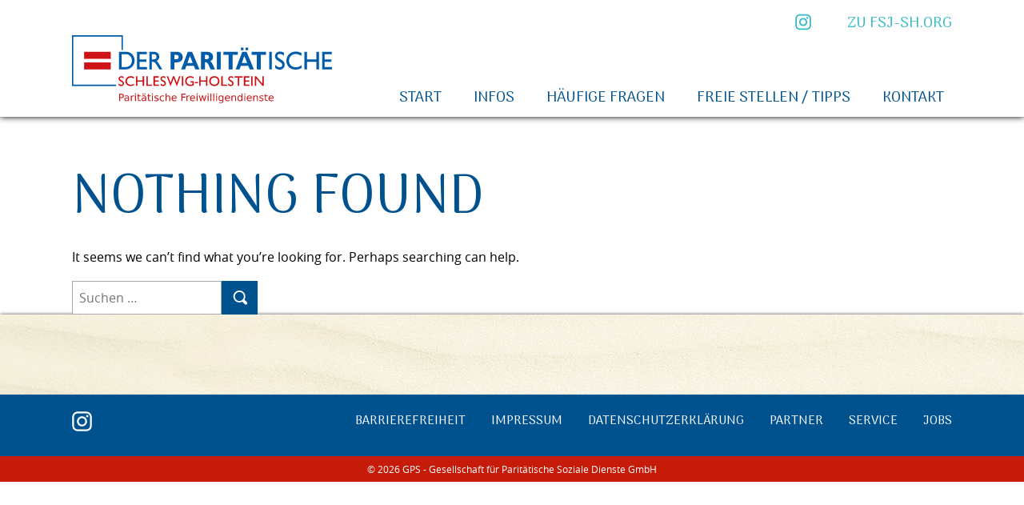

--- FILE ---
content_type: text/html; charset=UTF-8
request_url: https://ls.fsj-sh.org/author/einsatzstelle_371/
body_size: 25973
content:
<!DOCTYPE html>
<html lang="de">
<head>
<meta charset="UTF-8">
<meta name="viewport" content="width=device-width, initial-scale=1">
<link rel="profile" href="http://gmpg.org/xfn/11">
<script src="https://cdn.jsdelivr.net/npm/js-cookie@rc/dist/js.cookie.min.js"></script>

<!-- MapPress Easy Google Maps Version:2.94.6PRO (https://www.mappresspro.com) -->
<title>einsatzstelle_371 &#8211; FSJ und BFD in Schleswig-Holstein</title>
<meta name='robots' content='max-image-preview:large' />
	<style>img:is([sizes="auto" i], [sizes^="auto," i]) { contain-intrinsic-size: 3000px 1500px }</style>
	<link rel="alternate" type="application/rss+xml" title="FSJ und BFD in Schleswig-Holstein &raquo; Feed" href="https://ls.fsj-sh.org/feed/"/>
<link rel="alternate" type="application/rss+xml" title="FSJ und BFD in Schleswig-Holstein &raquo; Feed für Beiträge von einsatzstelle_371" href="https://ls.fsj-sh.org/author/einsatzstelle_371/feed/" />
<link rel='stylesheet' id='sbi_styles-css' href='https://ls.fsj-sh.org/app/plugins/instagram-feed/css/sbi-styles.min.css?ver=6.6.1' media='all' />
<link rel='stylesheet' id='wp-block-library-css' href='https://ls.fsj-sh.org/wp/wp-includes/css/dist/block-library/style.min.css?ver=6.7.4' media='all' />
<link rel='stylesheet' id='mappress-leaflet-css' href='https://ls.fsj-sh.org/app/plugins/mappress-google-maps-for-wordpress/lib/leaflet/leaflet.css?ver=1.7.1' media='all' />
<link rel='stylesheet' id='mappress-css' href='https://ls.fsj-sh.org/app/plugins/mappress-google-maps-for-wordpress/css/mappress.css?ver=2.94.6PRO' media='all' />
<style id='classic-theme-styles-inline-css'>
/*! This file is auto-generated */
.wp-block-button__link{color:#fff;background-color:#32373c;border-radius:9999px;box-shadow:none;text-decoration:none;padding:calc(.667em + 2px) calc(1.333em + 2px);font-size:1.125em}.wp-block-file__button{background:#32373c;color:#fff;text-decoration:none}
</style>
<style id='global-styles-inline-css'>
:root{--wp--preset--aspect-ratio--square: 1;--wp--preset--aspect-ratio--4-3: 4/3;--wp--preset--aspect-ratio--3-4: 3/4;--wp--preset--aspect-ratio--3-2: 3/2;--wp--preset--aspect-ratio--2-3: 2/3;--wp--preset--aspect-ratio--16-9: 16/9;--wp--preset--aspect-ratio--9-16: 9/16;--wp--preset--color--black: #000;--wp--preset--color--cyan-bluish-gray: #abb8c3;--wp--preset--color--white: #fff;--wp--preset--color--pale-pink: #f78da7;--wp--preset--color--vivid-red: #cf2e2e;--wp--preset--color--luminous-vivid-orange: #ff6900;--wp--preset--color--luminous-vivid-amber: #fcb900;--wp--preset--color--light-green-cyan: #7bdcb5;--wp--preset--color--vivid-green-cyan: #00d084;--wp--preset--color--pale-cyan-blue: #8ed1fc;--wp--preset--color--vivid-cyan-blue: #0693e3;--wp--preset--color--vivid-purple: #9b51e0;--wp--preset--color--darkblue: #00528e;--wp--preset--color--beige: #fffada;--wp--preset--color--turquoise: #32bbc3;--wp--preset--gradient--vivid-cyan-blue-to-vivid-purple: linear-gradient(135deg,rgba(6,147,227,1) 0%,rgb(155,81,224) 100%);--wp--preset--gradient--light-green-cyan-to-vivid-green-cyan: linear-gradient(135deg,rgb(122,220,180) 0%,rgb(0,208,130) 100%);--wp--preset--gradient--luminous-vivid-amber-to-luminous-vivid-orange: linear-gradient(135deg,rgba(252,185,0,1) 0%,rgba(255,105,0,1) 100%);--wp--preset--gradient--luminous-vivid-orange-to-vivid-red: linear-gradient(135deg,rgba(255,105,0,1) 0%,rgb(207,46,46) 100%);--wp--preset--gradient--very-light-gray-to-cyan-bluish-gray: linear-gradient(135deg,rgb(238,238,238) 0%,rgb(169,184,195) 100%);--wp--preset--gradient--cool-to-warm-spectrum: linear-gradient(135deg,rgb(74,234,220) 0%,rgb(151,120,209) 20%,rgb(207,42,186) 40%,rgb(238,44,130) 60%,rgb(251,105,98) 80%,rgb(254,248,76) 100%);--wp--preset--gradient--blush-light-purple: linear-gradient(135deg,rgb(255,206,236) 0%,rgb(152,150,240) 100%);--wp--preset--gradient--blush-bordeaux: linear-gradient(135deg,rgb(254,205,165) 0%,rgb(254,45,45) 50%,rgb(107,0,62) 100%);--wp--preset--gradient--luminous-dusk: linear-gradient(135deg,rgb(255,203,112) 0%,rgb(199,81,192) 50%,rgb(65,88,208) 100%);--wp--preset--gradient--pale-ocean: linear-gradient(135deg,rgb(255,245,203) 0%,rgb(182,227,212) 50%,rgb(51,167,181) 100%);--wp--preset--gradient--electric-grass: linear-gradient(135deg,rgb(202,248,128) 0%,rgb(113,206,126) 100%);--wp--preset--gradient--midnight: linear-gradient(135deg,rgb(2,3,129) 0%,rgb(40,116,252) 100%);--wp--preset--font-size--small: 13px;--wp--preset--font-size--medium: 20px;--wp--preset--font-size--large: 36px;--wp--preset--font-size--x-large: 42px;--wp--preset--spacing--20: 0.44rem;--wp--preset--spacing--30: 0.67rem;--wp--preset--spacing--40: 1rem;--wp--preset--spacing--50: 1.5rem;--wp--preset--spacing--60: 2.25rem;--wp--preset--spacing--70: 3.38rem;--wp--preset--spacing--80: 5.06rem;--wp--preset--shadow--natural: 6px 6px 9px rgba(0, 0, 0, 0.2);--wp--preset--shadow--deep: 12px 12px 50px rgba(0, 0, 0, 0.4);--wp--preset--shadow--sharp: 6px 6px 0px rgba(0, 0, 0, 0.2);--wp--preset--shadow--outlined: 6px 6px 0px -3px rgba(255, 255, 255, 1), 6px 6px rgba(0, 0, 0, 1);--wp--preset--shadow--crisp: 6px 6px 0px rgba(0, 0, 0, 1);}:where(.is-layout-flex){gap: 0.5em;}:where(.is-layout-grid){gap: 0.5em;}body .is-layout-flex{display: flex;}.is-layout-flex{flex-wrap: wrap;align-items: center;}.is-layout-flex > :is(*, div){margin: 0;}body .is-layout-grid{display: grid;}.is-layout-grid > :is(*, div){margin: 0;}:where(.wp-block-columns.is-layout-flex){gap: 2em;}:where(.wp-block-columns.is-layout-grid){gap: 2em;}:where(.wp-block-post-template.is-layout-flex){gap: 1.25em;}:where(.wp-block-post-template.is-layout-grid){gap: 1.25em;}.has-black-color{color: var(--wp--preset--color--black) !important;}.has-cyan-bluish-gray-color{color: var(--wp--preset--color--cyan-bluish-gray) !important;}.has-white-color{color: var(--wp--preset--color--white) !important;}.has-pale-pink-color{color: var(--wp--preset--color--pale-pink) !important;}.has-vivid-red-color{color: var(--wp--preset--color--vivid-red) !important;}.has-luminous-vivid-orange-color{color: var(--wp--preset--color--luminous-vivid-orange) !important;}.has-luminous-vivid-amber-color{color: var(--wp--preset--color--luminous-vivid-amber) !important;}.has-light-green-cyan-color{color: var(--wp--preset--color--light-green-cyan) !important;}.has-vivid-green-cyan-color{color: var(--wp--preset--color--vivid-green-cyan) !important;}.has-pale-cyan-blue-color{color: var(--wp--preset--color--pale-cyan-blue) !important;}.has-vivid-cyan-blue-color{color: var(--wp--preset--color--vivid-cyan-blue) !important;}.has-vivid-purple-color{color: var(--wp--preset--color--vivid-purple) !important;}.has-black-background-color{background-color: var(--wp--preset--color--black) !important;}.has-cyan-bluish-gray-background-color{background-color: var(--wp--preset--color--cyan-bluish-gray) !important;}.has-white-background-color{background-color: var(--wp--preset--color--white) !important;}.has-pale-pink-background-color{background-color: var(--wp--preset--color--pale-pink) !important;}.has-vivid-red-background-color{background-color: var(--wp--preset--color--vivid-red) !important;}.has-luminous-vivid-orange-background-color{background-color: var(--wp--preset--color--luminous-vivid-orange) !important;}.has-luminous-vivid-amber-background-color{background-color: var(--wp--preset--color--luminous-vivid-amber) !important;}.has-light-green-cyan-background-color{background-color: var(--wp--preset--color--light-green-cyan) !important;}.has-vivid-green-cyan-background-color{background-color: var(--wp--preset--color--vivid-green-cyan) !important;}.has-pale-cyan-blue-background-color{background-color: var(--wp--preset--color--pale-cyan-blue) !important;}.has-vivid-cyan-blue-background-color{background-color: var(--wp--preset--color--vivid-cyan-blue) !important;}.has-vivid-purple-background-color{background-color: var(--wp--preset--color--vivid-purple) !important;}.has-black-border-color{border-color: var(--wp--preset--color--black) !important;}.has-cyan-bluish-gray-border-color{border-color: var(--wp--preset--color--cyan-bluish-gray) !important;}.has-white-border-color{border-color: var(--wp--preset--color--white) !important;}.has-pale-pink-border-color{border-color: var(--wp--preset--color--pale-pink) !important;}.has-vivid-red-border-color{border-color: var(--wp--preset--color--vivid-red) !important;}.has-luminous-vivid-orange-border-color{border-color: var(--wp--preset--color--luminous-vivid-orange) !important;}.has-luminous-vivid-amber-border-color{border-color: var(--wp--preset--color--luminous-vivid-amber) !important;}.has-light-green-cyan-border-color{border-color: var(--wp--preset--color--light-green-cyan) !important;}.has-vivid-green-cyan-border-color{border-color: var(--wp--preset--color--vivid-green-cyan) !important;}.has-pale-cyan-blue-border-color{border-color: var(--wp--preset--color--pale-cyan-blue) !important;}.has-vivid-cyan-blue-border-color{border-color: var(--wp--preset--color--vivid-cyan-blue) !important;}.has-vivid-purple-border-color{border-color: var(--wp--preset--color--vivid-purple) !important;}.has-vivid-cyan-blue-to-vivid-purple-gradient-background{background: var(--wp--preset--gradient--vivid-cyan-blue-to-vivid-purple) !important;}.has-light-green-cyan-to-vivid-green-cyan-gradient-background{background: var(--wp--preset--gradient--light-green-cyan-to-vivid-green-cyan) !important;}.has-luminous-vivid-amber-to-luminous-vivid-orange-gradient-background{background: var(--wp--preset--gradient--luminous-vivid-amber-to-luminous-vivid-orange) !important;}.has-luminous-vivid-orange-to-vivid-red-gradient-background{background: var(--wp--preset--gradient--luminous-vivid-orange-to-vivid-red) !important;}.has-very-light-gray-to-cyan-bluish-gray-gradient-background{background: var(--wp--preset--gradient--very-light-gray-to-cyan-bluish-gray) !important;}.has-cool-to-warm-spectrum-gradient-background{background: var(--wp--preset--gradient--cool-to-warm-spectrum) !important;}.has-blush-light-purple-gradient-background{background: var(--wp--preset--gradient--blush-light-purple) !important;}.has-blush-bordeaux-gradient-background{background: var(--wp--preset--gradient--blush-bordeaux) !important;}.has-luminous-dusk-gradient-background{background: var(--wp--preset--gradient--luminous-dusk) !important;}.has-pale-ocean-gradient-background{background: var(--wp--preset--gradient--pale-ocean) !important;}.has-electric-grass-gradient-background{background: var(--wp--preset--gradient--electric-grass) !important;}.has-midnight-gradient-background{background: var(--wp--preset--gradient--midnight) !important;}.has-small-font-size{font-size: var(--wp--preset--font-size--small) !important;}.has-medium-font-size{font-size: var(--wp--preset--font-size--medium) !important;}.has-large-font-size{font-size: var(--wp--preset--font-size--large) !important;}.has-x-large-font-size{font-size: var(--wp--preset--font-size--x-large) !important;}
:where(.wp-block-post-template.is-layout-flex){gap: 1.25em;}:where(.wp-block-post-template.is-layout-grid){gap: 1.25em;}
:where(.wp-block-columns.is-layout-flex){gap: 2em;}:where(.wp-block-columns.is-layout-grid){gap: 2em;}
:root :where(.wp-block-pullquote){font-size: 1.5em;line-height: 1.6;}
</style>
<link rel='stylesheet' id='gdpr-css' href='https://ls.fsj-sh.org/app/plugins/gdpr/dist/css/public.css?ver=2.1.2' media='all' />
<link rel='stylesheet' id='ub-extension-style-css-css' href='https://ls.fsj-sh.org/app/plugins/ultimate-blocks/src/extensions/style.css?ver=6.7.4' media='all' />
<link rel='stylesheet' id='UserAccessManagerLoginForm-css' href='https://ls.fsj-sh.org/app/plugins/user-access-manager/assets/css/uamLoginForm.css?ver=2.2.23' media='screen' />
<link rel='stylesheet' id='borlabs-cookie-css' href='https://ls.fsj-sh.org/app/cache/borlabs-cookie/borlabs-cookie_1_de.css?ver=2.2.68-26' media='all' />
<link rel='stylesheet' id='jagdfieber-css' href='https://ls.fsj-sh.org/app/themes/jagdfieber/css/style.min.css?ver=1626867171' media='all' />
<script src="https://ls.fsj-sh.org/wp/wp-includes/js/jquery/jquery.min.js?ver=3.7.1" id="jquery-core-js"></script>
<script src="https://ls.fsj-sh.org/wp/wp-includes/js/jquery/jquery-migrate.min.js?ver=3.4.1" id="jquery-migrate-js"></script>
<script id="gdpr-js-extra">
var GDPR = {"ajaxurl":"https:\/\/ls.fsj-sh.org\/wp\/wp-admin\/admin-ajax.php","logouturl":"","i18n":{"aborting":"Aborting","logging_out":"You are being logged out.","continue":"Continue","cancel":"Cancel","ok":"OK","close_account":"Close your account?","close_account_warning":"Your account will be closed and all data will be permanently deleted and cannot be recovered. Are you sure?","are_you_sure":"Are you sure?","policy_disagree":"By disagreeing you will no longer have access to our site and will be logged out."},"is_user_logged_in":"","refresh":"1"};
</script>
<script src="https://ls.fsj-sh.org/app/plugins/gdpr/dist/js/public.js?ver=2.1.2" id="gdpr-js"></script>
<script id="borlabs-cookie-prioritize-js-extra">
var borlabsCookiePrioritized = {"domain":"fsj-sh.org","path":"\/","version":"1","bots":"1","optInJS":{"statistics":{"matomo":"[base64]"}}};
</script>
<script src="https://ls.fsj-sh.org/app/plugins/borlabs-cookie/assets/javascript/borlabs-cookie-prioritize.min.js?ver=2.2.68" id="borlabs-cookie-prioritize-js"></script>
<link rel="https://api.w.org/" href="https://ls.fsj-sh.org/wp-json/" /><link rel="alternate" title="JSON" type="application/json" href="https://ls.fsj-sh.org/wp-json/wp/v2/users/725" /><link rel="EditURI" type="application/rsd+xml" title="RSD" href="https://ls.fsj-sh.org/wp/xmlrpc.php?rsd" />
<meta name="generator" content="WordPress 6.7.4" />

	<style></style>

	<style>
        .wpap-loadmore-wrapper{
            display: flex;
            align-items: center;
            justify-content: center;  
            margin: 20px 0; 
        }   
        .wpap-loadmore-wrapper .wpap-loadmore-button{
            background-color: #ffffff;
            color: ;
            width: 150px;
            height: 50px;
            text-align: center;
            cursor: pointer;
            border-radius: 0px;
            display: flex;
            align-items: center;
            justify-content: center;
            ;
            box-shadow: 1px 1px 10px 0 #b4b4b4;
            
        }
        .wpap-visibility-hidden{
           display: none;
        }
            .wp-ajax-pagination-loading{
                position:fixed;
                display: block;
                top:0;
                left: 0;
                width: 100%;
                height: 100%;
                background-color: rgba(0,0,0,0.4);
                z-index:10000;
                background-image: url('https://ls.fsj-sh.org/app/plugins/wp-ajax-pagination/assets/frontend/img/loader.gif');
                background-position: 50% 50%;
                background-size: 60px;
                background-repeat: no-repeat; 
            }
            </style><link rel="icon" href="https://ls.fsj-sh.org/app/uploads/2019/10/cropped-favicon-150x150.png" sizes="32x32" />
<link rel="icon" href="https://ls.fsj-sh.org/app/uploads/2019/10/cropped-favicon-300x300.png" sizes="192x192" />
<link rel="apple-touch-icon" href="https://ls.fsj-sh.org/app/uploads/2019/10/cropped-favicon-300x300.png" />
<meta name="msapplication-TileImage" content="https://ls.fsj-sh.org/app/uploads/2019/10/cropped-favicon-300x300.png" />
		<style id="wp-custom-css">
			.mapp-iw.mapp-thumb-left {
    flex-direction: column !important;
padding: 15px !important;
}

.mapp-title {
    margin-bottom: 10px !important;
    padding-bottom: 10px  !important;
    border-bottom: solid 1px rgba(0,0,0,0.1)  !important;
}


a[lang="ls-LS"] span:before {
	content: "";
	background-image: url("https://fsj-sh.org/app/uploads/2022/05/ls_LS.png");
	background-size: cover;
		width: 25px;
	height: 20px;
	display: block;
	position: absolute;
	left: -25px;
	top: 1px;
	transition: 0.5s background-image;
	background-image: 
}

a[lang="ls-LS"]:hover span:before {
	content: "";
	transition: 0.5s background-image;
	background-image: url("https://fsj-sh.org/app/uploads/2022/05/flag_ls_red.png");
}

.lang-item a img {
	margin-top: 7px;
}		</style>
		<style id="wpforms-css-vars-root">
				:root {
					--wpforms-field-border-radius: 3px;
--wpforms-field-border-style: solid;
--wpforms-field-border-size: 1px;
--wpforms-field-background-color: #ffffff;
--wpforms-field-border-color: rgba( 0, 0, 0, 0.25 );
--wpforms-field-border-color-spare: rgba( 0, 0, 0, 0.25 );
--wpforms-field-text-color: rgba( 0, 0, 0, 0.7 );
--wpforms-field-menu-color: #ffffff;
--wpforms-label-color: rgba( 0, 0, 0, 0.85 );
--wpforms-label-sublabel-color: rgba( 0, 0, 0, 0.55 );
--wpforms-label-error-color: #d63637;
--wpforms-button-border-radius: 3px;
--wpforms-button-border-style: none;
--wpforms-button-border-size: 1px;
--wpforms-button-background-color: #066aab;
--wpforms-button-border-color: #066aab;
--wpforms-button-text-color: #ffffff;
--wpforms-page-break-color: #066aab;
--wpforms-background-image: none;
--wpforms-background-position: center center;
--wpforms-background-repeat: no-repeat;
--wpforms-background-size: cover;
--wpforms-background-width: 100px;
--wpforms-background-height: 100px;
--wpforms-background-color: rgba( 0, 0, 0, 0 );
--wpforms-background-url: none;
--wpforms-container-padding: 0px;
--wpforms-container-border-style: none;
--wpforms-container-border-width: 1px;
--wpforms-container-border-color: #000000;
--wpforms-container-border-radius: 3px;
--wpforms-field-size-input-height: 43px;
--wpforms-field-size-input-spacing: 15px;
--wpforms-field-size-font-size: 16px;
--wpforms-field-size-line-height: 19px;
--wpforms-field-size-padding-h: 14px;
--wpforms-field-size-checkbox-size: 16px;
--wpforms-field-size-sublabel-spacing: 5px;
--wpforms-field-size-icon-size: 1;
--wpforms-label-size-font-size: 16px;
--wpforms-label-size-line-height: 19px;
--wpforms-label-size-sublabel-font-size: 14px;
--wpforms-label-size-sublabel-line-height: 17px;
--wpforms-button-size-font-size: 17px;
--wpforms-button-size-height: 41px;
--wpforms-button-size-padding-h: 15px;
--wpforms-button-size-margin-top: 10px;
--wpforms-container-shadow-size-box-shadow: none;

				}
			</style></head>

<body class="archive author author-einsatzstelle_371 author-725 wp-custom-logo hfeed">
<div id="page" class="hfeed">
	<a class="skip-link sr-only" href="#main">Zum Inhalt springen</a>

	<header id="masthead" class="site-header" role="banner">
		<div class="container flex">
			<div class="site-branding">
				<a href="https://ls.fsj-sh.org/" class="custom-logo-link" rel="home"><img width="515" height="135" src="https://ls.fsj-sh.org/app/uploads/2019/10/logo.svg" class="custom-logo" alt="Logo Paritätische Freiwilligendienste" decoding="async" fetchpriority="high" /></a>					<p class="site-title"><a href="https://ls.fsj-sh.org/" rel="home">FSJ und BFD in Schleswig-Holstein</a></p>
									<p class="site-description">Dein Freiwilligendienst zwischen Mensch und Meer</p>
							</div><!-- .site-branding -->

			<nav id="site-navigation" class="main-navigation" role="navigation">
				<ul id="menu-header" class="menu menu-header justify-between"><li id="menu-item-809" class="icon-hide-text instagram d-none d-lg-block menu-item menu-item-type-custom menu-item-object-custom menu-item-809"><a href="https://www.instagram.com/freiwilligendienst_sh/?hl=de"><span class="svg-wrapper"><svg><use xmlns:xlink="http://www.w3.org/1999/xlink" xlink:href="#instagram"></use></svg></span><span class="sr-only">Instagram</span></a></li>
<li id="menu-item-13826" class="menu-item menu-item-type-custom menu-item-object-custom menu-item-13826"><a href="https://fsj-sh.org/">Zu fsj-sh.org</a></li>
</ul>				<div class="off-canvas">
					<ul id="menu-hauptmenue" class="menu menu-main justify-between"><li id="menu-item-13801" class="menu-item menu-item-type-post_type menu-item-object-page menu-item-home menu-item-13801"><a href="https://ls.fsj-sh.org/">Start</a></li>
<li id="menu-item-13751" class="menu-item menu-item-type-post_type menu-item-object-page menu-item-has-children menu-item-13751"><a href="https://ls.fsj-sh.org/infos/">Infos</a>
<ul class="sub-menu">
	<li id="menu-item-13752" class="menu-item menu-item-type-post_type menu-item-object-page menu-item-13752"><a href="https://ls.fsj-sh.org/infos-fsj-und-bfd/">Infos FSJ und BFD</a></li>
	<li id="menu-item-13753" class="menu-item menu-item-type-post_type menu-item-object-page menu-item-13753"><a href="https://ls.fsj-sh.org/infos-bfd-27plus/">Infos BFD 27plus</a></li>
</ul>
</li>
<li id="menu-item-13754" class="menu-item menu-item-type-post_type menu-item-object-page menu-item-13754"><a href="https://ls.fsj-sh.org/haeufige-fragen-faqs/">Häufige Fragen</a></li>
<li id="menu-item-13755" class="menu-item menu-item-type-post_type menu-item-object-page menu-item-13755"><a href="https://ls.fsj-sh.org/freie-stellen/">Freie Stellen / Tipps</a></li>
<li id="menu-item-13757" class="menu-item menu-item-type-custom menu-item-object-custom menu-item-13757"><a href="https://fsj-sh.org/kontakt/">Kontakt</a></li>
</ul>				</div><!-- .off-canvas -->
				<form role="search" method="get" class="search-form flex" action="https://ls.fsj-sh.org/">
	<div class="search-form--inner flex">
		<label>
			<span class="sr-only">Suche nach:</span>
			<input type="search" class="search-field" placeholder="Suchen …" value="" name="s" />
		</label>
		<button type="submit">
			<span class="svg-wrapper">
				<svg><use xmlns:xlink="http://www.w3.org/1999/xlink" xlink:href="#search" data-symbol-closed="#facebook" data-symbol-open="#cross-mark"></use></svg>
			</span>
			<span class="sr-only">Suchen</span>
		</button>
	</div>
</form>
			</nav><!-- #site-navigation -->
			<button class="off-canvas__toggle d-block d-lg-none hamburger hamburger--collapse hamburger--slider" aria-controls="primary-menu" aria-expanded="false">
				<span class="hamburger-box">
					<span class="hamburger-inner"></span>
				</span>
				<span class="sr-only">Menü</span>
			</button>

		</div>
	</header><!-- #masthead -->

	<div id="content" class="site-content">

	<main id="primary" class="site-main">

		
<section class="no-results not-found">
	<header class="page-header">
		<h1 class="page-title">Nothing Found</h1>
	</header><!-- .page-header -->

	<div class="page-content">
		
			<p>It seems we can&rsquo;t find what you&rsquo;re looking for. Perhaps searching can help.</p>
			<form role="search" method="get" class="search-form flex" action="https://ls.fsj-sh.org/">
	<div class="search-form--inner flex">
		<label>
			<span class="sr-only">Suche nach:</span>
			<input type="search" class="search-field" placeholder="Suchen …" value="" name="s" />
		</label>
		<button type="submit">
			<span class="svg-wrapper">
				<svg><use xmlns:xlink="http://www.w3.org/1999/xlink" xlink:href="#search" data-symbol-closed="#facebook" data-symbol-open="#cross-mark"></use></svg>
			</span>
			<span class="sr-only">Suchen</span>
		</button>
	</div>
</form>
	</div><!-- .page-content -->
</section><!-- .no-results -->

	</main><!-- #main -->


	</div><!-- #content -->

	<div class="site-footer--top"></div>
	<footer id="colophon" class="site-footer" role="contentinfo">
		<div class="site-info container">
			<nav id="footer-navigation" class="footer-navigation" role="navigation">
				<div class="content-overflow">
					<ul id="menu-social-media" class="menu menu-social-media flex"><li id="menu-item-818" class="icon-hide-text instagram menu-item menu-item-type-custom menu-item-object-custom menu-item-818"><a href="https://www.instagram.com/freiwilligendienst_sh/?hl=de"><span class="svg-wrapper"><svg><use xmlns:xlink="http://www.w3.org/1999/xlink" xlink:href="#instagram"></use></svg></span><span class="sr-only">Instagram</span></a></li>
</ul>					<ul id="menu-footer" class="menu menu-footer"><li id="menu-item-13745" class="menu-item menu-item-type-custom menu-item-object-custom menu-item-13745"><a href="https://fsj-sh.org/barrierefreiheit/">Barrierefreiheit</a></li>
<li id="menu-item-13746" class="menu-item menu-item-type-custom menu-item-object-custom menu-item-13746"><a href="https://fsj-sh.org/impressum/">Impressum</a></li>
<li id="menu-item-13747" class="menu-item menu-item-type-custom menu-item-object-custom menu-item-13747"><a href="https://fsj-sh.org/datenschutzerklaerung/">Datenschutzerklärung</a></li>
<li id="menu-item-13748" class="menu-item menu-item-type-custom menu-item-object-custom menu-item-13748"><a href="https://fsj-sh.org/partner/">Partner</a></li>
<li id="menu-item-13749" class="menu-item menu-item-type-custom menu-item-object-custom menu-item-13749"><a href="https://fsj-sh.org/service/">Service</a></li>
<li id="menu-item-13750" class="menu-item menu-item-type-custom menu-item-object-custom menu-item-13750"><a href="https://fsj-sh.org/jobs/">Jobs</a></li>
</ul>				</div>
			</nav><!-- #footer-navigation -->
		</div><!-- .site-info -->
		<div class="site-copyright">
			<div class="container text-center">
				&copy; 2026 GPS - Gesellschaft für Paritätische Soziale Dienste GmbH			</div>
		</div>
	</footer><!-- #colophon -->
</div><!-- #page -->

<div class="gdpr gdpr-overlay"></div>
<div class="gdpr gdpr-general-confirmation">
	<div class="gdpr-wrapper">
		<header>
			<div class="gdpr-box-title">
				<h3></h3>
				<span class="gdpr-close"></span>
			</div>
		</header>
		<div class="gdpr-content">
			<p></p>
		</div>
		<footer>
			<button class="gdpr-ok" data-callback="closeNotification">OK</button>
		</footer>
	</div>
</div>
<!-- Instagram Feed JS -->
<script type="text/javascript">
var sbiajaxurl = "https://ls.fsj-sh.org/wp/wp-admin/admin-ajax.php";
</script>
<!--googleoff: all--><div data-nosnippet><div id="BorlabsCookieBoxWrap"><div
    id="BorlabsCookieBox"
    class="BorlabsCookie"
    role="dialog"
    aria-labelledby="CookieBoxTextHeadline"
    aria-describedby="CookieBoxTextDescription"
    aria-modal="true"
>
    <div class="top-center" style="display: none;">
        <div class="_brlbs-box-wrap">
            <div class="_brlbs-box _brlbs-box-advanced">
                <div class="cookie-box">
                    <div class="container">
                        <div class="row">
                            <div class="col-12">
                                <div class="_brlbs-flex-center">
                                                                            <img
                                            width="32"
                                            height="32"
                                            class="cookie-logo"
                                            src="https://fsj-sh.org/app/uploads/2019/10/logo.svg"
                                            srcset="https://fsj-sh.org/app/uploads/2019/10/logo.svg, https://fsj-sh.org/app/uploads/2019/10/logo.svg 2x"
                                            alt="Datenschutzeinstellungen"
                                            aria-hidden="true"
                                        >
                                    
                                    <span role="heading" aria-level="3" class="_brlbs-h3" id="CookieBoxTextHeadline">Datenschutzeinstellungen</span>
                                </div>

                                <p id="CookieBoxTextDescription"><span class="_brlbs-paragraph _brlbs-text-description">Wir nutzen Cookies auf unserer Website. Einige von ihnen sind essenziell, während andere uns helfen, diese Website und Ihre Erfahrung zu verbessern.</span> <span class="_brlbs-paragraph _brlbs-text-confirm-age">Wenn Sie unter 16 Jahre alt sind und Ihre Zustimmung zu freiwilligen Diensten geben möchten, müssen Sie Ihre Erziehungsberechtigten um Erlaubnis bitten.</span> <span class="_brlbs-paragraph _brlbs-text-technology">Wir verwenden Cookies und andere Technologien auf unserer Website. Einige von ihnen sind essenziell, während andere uns helfen, diese Website und Ihre Erfahrung zu verbessern.</span> <span class="_brlbs-paragraph _brlbs-text-personal-data">Personenbezogene Daten können verarbeitet werden (z. B. IP-Adressen), z. B. für personalisierte Anzeigen und Inhalte oder Anzeigen- und Inhaltsmessung.</span> <span class="_brlbs-paragraph _brlbs-text-more-information">Weitere Informationen über die Verwendung Ihrer Daten finden Sie in unserer  <a class="_brlbs-cursor" href="https://fsj-sh.org/datenschutzerklaerung/">Datenschutzerklärung</a>.</span> <span class="_brlbs-paragraph _brlbs-text-revoke">Sie können Ihre Auswahl jederzeit unter <a class="_brlbs-cursor" href="#" data-cookie-individual>Einstellungen</a> widerrufen oder anpassen.</span></p>

                                                                    <fieldset>
                                        <legend class="sr-only">Datenschutzeinstellungen</legend>
                                        <ul>
                                                                                                <li>
                                                        <label class="_brlbs-checkbox">
                                                            Essenziell                                                            <input
                                                                id="checkbox-essential"
                                                                tabindex="0"
                                                                type="checkbox"
                                                                name="cookieGroup[]"
                                                                value="essential"
                                                                 checked                                                                 disabled                                                                data-borlabs-cookie-checkbox
                                                            >
                                                            <span class="_brlbs-checkbox-indicator"></span>
                                                        </label>
                                                    </li>
                                                                                                    <li>
                                                        <label class="_brlbs-checkbox">
                                                            Statistiken                                                            <input
                                                                id="checkbox-statistics"
                                                                tabindex="0"
                                                                type="checkbox"
                                                                name="cookieGroup[]"
                                                                value="statistics"
                                                                 checked                                                                                                                                data-borlabs-cookie-checkbox
                                                            >
                                                            <span class="_brlbs-checkbox-indicator"></span>
                                                        </label>
                                                    </li>
                                                                                                    <li>
                                                        <label class="_brlbs-checkbox">
                                                            Externe Medien                                                            <input
                                                                id="checkbox-external-media"
                                                                tabindex="0"
                                                                type="checkbox"
                                                                name="cookieGroup[]"
                                                                value="external-media"
                                                                 checked                                                                                                                                data-borlabs-cookie-checkbox
                                                            >
                                                            <span class="_brlbs-checkbox-indicator"></span>
                                                        </label>
                                                    </li>
                                                                                        </ul>
                                    </fieldset>

                                    
                                                                    <p class="_brlbs-accept">
                                        <a
                                            href="#"
                                            tabindex="0"
                                            role="button"
                                            class="_brlbs-btn _brlbs-btn-accept-all _brlbs-cursor"
                                            data-cookie-accept-all
                                        >
                                            Alle akzeptieren                                        </a>
                                    </p>

                                    <p class="_brlbs-accept">
                                        <a
                                            href="#"
                                            tabindex="0"
                                            role="button"
                                            id="CookieBoxSaveButton"
                                            class="_brlbs-btn _brlbs-cursor"
                                            data-cookie-accept
                                        >
                                            Speichern                                        </a>
                                    </p>
                                
                                
                                <p class="_brlbs-manage-btn ">
                                    <a href="#" class="_brlbs-cursor _brlbs-btn " tabindex="0" role="button" data-cookie-individual>
                                        Individuelle Datenschutzeinstellungen                                    </a>
                                </p>

                                <p class="_brlbs-legal">
                                    <a href="#" class="_brlbs-cursor" tabindex="0" role="button" data-cookie-individual>
                                        Cookie-Details                                    </a>

                                                                            <span class="_brlbs-separator"></span>
                                        <a href="https://fsj-sh.org/datenschutzerklaerung/" tabindex="0" role="button">
                                            Datenschutzerklärung                                        </a>
                                    
                                                                            <span class="_brlbs-separator"></span>
                                        <a href="https://fsj-sh.org/impressum/" tabindex="0" role="button">
                                            Impressum                                        </a>
                                                                    </p>
                            </div>
                        </div>
                    </div>
                </div>

                <div
    class="cookie-preference"
    aria-hidden="true"
    role="dialog"
    aria-describedby="CookiePrefDescription"
    aria-modal="true"
>
    <div class="container not-visible">
        <div class="row no-gutters">
            <div class="col-12">
                <div class="row no-gutters align-items-top">
                    <div class="col-12">
                        <div class="_brlbs-flex-center">
                                                    <img
                                width="32"
                                height="32"
                                class="cookie-logo"
                                src="https://fsj-sh.org/app/uploads/2019/10/logo.svg"
                                srcset="https://fsj-sh.org/app/uploads/2019/10/logo.svg, https://fsj-sh.org/app/uploads/2019/10/logo.svg 2x"
                                alt="Datenschutzeinstellungen"
                            >
                                                    <span role="heading" aria-level="3" class="_brlbs-h3">Datenschutzeinstellungen</span>
                        </div>

                        <p id="CookiePrefDescription">
                            <span class="_brlbs-paragraph _brlbs-text-confirm-age">Wenn Sie unter 16 Jahre alt sind und Ihre Zustimmung zu freiwilligen Diensten geben möchten, müssen Sie Ihre Erziehungsberechtigten um Erlaubnis bitten.</span> <span class="_brlbs-paragraph _brlbs-text-technology">Wir verwenden Cookies und andere Technologien auf unserer Website. Einige von ihnen sind essenziell, während andere uns helfen, diese Website und Ihre Erfahrung zu verbessern.</span> <span class="_brlbs-paragraph _brlbs-text-personal-data">Personenbezogene Daten können verarbeitet werden (z. B. IP-Adressen), z. B. für personalisierte Anzeigen und Inhalte oder Anzeigen- und Inhaltsmessung.</span> <span class="_brlbs-paragraph _brlbs-text-more-information">Weitere Informationen über die Verwendung Ihrer Daten finden Sie in unserer  <a class="_brlbs-cursor" href="https://fsj-sh.org/datenschutzerklaerung/">Datenschutzerklärung</a>.</span> <span class="_brlbs-paragraph _brlbs-text-description">Hier finden Sie eine Übersicht über alle verwendeten Cookies. Sie können Ihre Einwilligung zu ganzen Kategorien geben oder sich weitere Informationen anzeigen lassen und so nur bestimmte Cookies auswählen.</span>                        </p>

                        <div class="row no-gutters align-items-center">
                            <div class="col-12 col-sm-7">
                                <p class="_brlbs-accept">
                                                                            <a
                                            href="#"
                                            class="_brlbs-btn _brlbs-btn-accept-all _brlbs-cursor"
                                            tabindex="0"
                                            role="button"
                                            data-cookie-accept-all
                                        >
                                            Alle akzeptieren                                        </a>
                                        
                                    <a
                                        href="#"
                                        id="CookiePrefSave"
                                        tabindex="0"
                                        role="button"
                                        class="_brlbs-btn _brlbs-cursor"
                                        data-cookie-accept
                                    >
                                        Speichern                                    </a>

                                                                    </p>
                            </div>

                            <div class="col-12 col-sm-5">
                                <p class="_brlbs-refuse">
                                    <a
                                        href="#"
                                        class="_brlbs-cursor"
                                        tabindex="0"
                                        role="button"
                                        data-cookie-back
                                    >
                                        Zurück                                    </a>

                                                                    </p>
                            </div>
                        </div>
                    </div>
                </div>

                <div data-cookie-accordion>
                                            <fieldset>
                            <legend class="sr-only">Datenschutzeinstellungen</legend>

                                                                                                <div class="bcac-item">
                                        <div class="d-flex flex-row">
                                            <label class="w-75">
                                                <span role="heading" aria-level="4" class="_brlbs-h4">Essenziell (1)</span>
                                            </label>

                                            <div class="w-25 text-right">
                                                                                            </div>
                                        </div>

                                        <div class="d-block">
                                            <p>Essenzielle Cookies ermöglichen grundlegende Funktionen und sind für die einwandfreie Funktion der Website erforderlich.</p>

                                            <p class="text-center">
                                                <a
                                                    href="#"
                                                    class="_brlbs-cursor d-block"
                                                    tabindex="0"
                                                    role="button"
                                                    data-cookie-accordion-target="essential"
                                                >
                                                    <span data-cookie-accordion-status="show">
                                                        Cookie-Informationen anzeigen                                                    </span>

                                                    <span data-cookie-accordion-status="hide" class="borlabs-hide">
                                                        Cookie-Informationen ausblenden                                                    </span>
                                                </a>
                                            </p>
                                        </div>

                                        <div
                                            class="borlabs-hide"
                                            data-cookie-accordion-parent="essential"
                                        >
                                                                                            <table>
                                                    
                                                    <tr>
                                                        <th scope="row">Name</th>
                                                        <td>
                                                            <label>
                                                                Borlabs Cookie                                                            </label>
                                                        </td>
                                                    </tr>

                                                    <tr>
                                                        <th scope="row">Anbieter</th>
                                                        <td>Eigentümer dieser Website<span>, </span><a href="https://fsj-sh.org/impressum/">Impressum</a></td>
                                                    </tr>

                                                                                                            <tr>
                                                            <th scope="row">Zweck</th>
                                                            <td>Speichert die Einstellungen der Besucher, die in der Cookie Box von Borlabs Cookie ausgewählt wurden.</td>
                                                        </tr>
                                                        
                                                    
                                                    
                                                                                                            <tr>
                                                            <th scope="row">Cookie Name</th>
                                                            <td>borlabs-cookie</td>
                                                        </tr>
                                                        
                                                                                                            <tr>
                                                            <th scope="row">Cookie Laufzeit</th>
                                                            <td>1 Jahr</td>
                                                        </tr>
                                                                                                        </table>
                                                                                        </div>
                                    </div>
                                                                                                                                        <div class="bcac-item">
                                        <div class="d-flex flex-row">
                                            <label class="w-75">
                                                <span role="heading" aria-level="4" class="_brlbs-h4">Statistiken (1)</span>
                                            </label>

                                            <div class="w-25 text-right">
                                                                                                    <label class="_brlbs-btn-switch">
                                                        <span class="sr-only">Statistiken</span>
                                                        <input
                                                            tabindex="0"
                                                            id="borlabs-cookie-group-statistics"
                                                            type="checkbox"
                                                            name="cookieGroup[]"
                                                            value="statistics"
                                                             checked                                                            data-borlabs-cookie-switch
                                                        />
                                                        <span class="_brlbs-slider"></span>
                                                        <span
                                                            class="_brlbs-btn-switch-status"
                                                            data-active="An"
                                                            data-inactive="Aus">
                                                        </span>
                                                    </label>
                                                                                                </div>
                                        </div>

                                        <div class="d-block">
                                            <p>Statistik Cookies erfassen Informationen anonym. Diese Informationen helfen uns zu verstehen, wie unsere Besucher unsere Website nutzen.</p>

                                            <p class="text-center">
                                                <a
                                                    href="#"
                                                    class="_brlbs-cursor d-block"
                                                    tabindex="0"
                                                    role="button"
                                                    data-cookie-accordion-target="statistics"
                                                >
                                                    <span data-cookie-accordion-status="show">
                                                        Cookie-Informationen anzeigen                                                    </span>

                                                    <span data-cookie-accordion-status="hide" class="borlabs-hide">
                                                        Cookie-Informationen ausblenden                                                    </span>
                                                </a>
                                            </p>
                                        </div>

                                        <div
                                            class="borlabs-hide"
                                            data-cookie-accordion-parent="statistics"
                                        >
                                                                                            <table>
                                                                                                            <tr>
                                                            <th scope="row">Akzeptieren</th>
                                                            <td>
                                                                <label class="_brlbs-btn-switch _brlbs-btn-switch--textRight">
                                                                    <span class="sr-only">Matomo</span>
                                                                    <input
                                                                        id="borlabs-cookie-matomo"
                                                                        tabindex="0"
                                                                        type="checkbox" data-cookie-group="statistics"
                                                                        name="cookies[statistics][]"
                                                                        value="matomo"
                                                                         checked                                                                        data-borlabs-cookie-switch
                                                                    />

                                                                    <span class="_brlbs-slider"></span>

                                                                    <span
                                                                        class="_brlbs-btn-switch-status"
                                                                        data-active="An"
                                                                        data-inactive="Aus"
                                                                        aria-hidden="true">
                                                                    </span>
                                                                </label>
                                                            </td>
                                                        </tr>
                                                        
                                                    <tr>
                                                        <th scope="row">Name</th>
                                                        <td>
                                                            <label>
                                                                Matomo                                                            </label>
                                                        </td>
                                                    </tr>

                                                    <tr>
                                                        <th scope="row">Anbieter</th>
                                                        <td>FSJ und BFD in Schleswig-Holstein</td>
                                                    </tr>

                                                                                                            <tr>
                                                            <th scope="row">Zweck</th>
                                                            <td>Cookie von Matomo für Website-Analysen. Erzeugt statistische Daten darüber, wie der Besucher die Website nutzt.</td>
                                                        </tr>
                                                        
                                                                                                            <tr>
                                                            <th scope="row">Datenschutzerklärung</th>
                                                            <td class="_brlbs-pp-url">
                                                                <a
                                                                    href="https://fsj-sh.org/datenschutzerklaerung/"
                                                                    target="_blank"
                                                                    rel="nofollow noopener noreferrer"
                                                                >
                                                                    https://fsj-sh.org/datenschutzerklaerung/                                                                </a>
                                                            </td>
                                                        </tr>
                                                        
                                                    
                                                                                                            <tr>
                                                            <th scope="row">Cookie Name</th>
                                                            <td>_pk_*.*</td>
                                                        </tr>
                                                        
                                                                                                            <tr>
                                                            <th scope="row">Cookie Laufzeit</th>
                                                            <td>13 Monate</td>
                                                        </tr>
                                                                                                        </table>
                                                                                        </div>
                                    </div>
                                                                                                                                                                                                        <div class="bcac-item">
                                        <div class="d-flex flex-row">
                                            <label class="w-75">
                                                <span role="heading" aria-level="4" class="_brlbs-h4">Externe Medien (7)</span>
                                            </label>

                                            <div class="w-25 text-right">
                                                                                                    <label class="_brlbs-btn-switch">
                                                        <span class="sr-only">Externe Medien</span>
                                                        <input
                                                            tabindex="0"
                                                            id="borlabs-cookie-group-external-media"
                                                            type="checkbox"
                                                            name="cookieGroup[]"
                                                            value="external-media"
                                                             checked                                                            data-borlabs-cookie-switch
                                                        />
                                                        <span class="_brlbs-slider"></span>
                                                        <span
                                                            class="_brlbs-btn-switch-status"
                                                            data-active="An"
                                                            data-inactive="Aus">
                                                        </span>
                                                    </label>
                                                                                                </div>
                                        </div>

                                        <div class="d-block">
                                            <p>Inhalte von Videoplattformen und Social-Media-Plattformen werden standardmäßig blockiert. Wenn Cookies von externen Medien akzeptiert werden, bedarf der Zugriff auf diese Inhalte keiner manuellen Einwilligung mehr.</p>

                                            <p class="text-center">
                                                <a
                                                    href="#"
                                                    class="_brlbs-cursor d-block"
                                                    tabindex="0"
                                                    role="button"
                                                    data-cookie-accordion-target="external-media"
                                                >
                                                    <span data-cookie-accordion-status="show">
                                                        Cookie-Informationen anzeigen                                                    </span>

                                                    <span data-cookie-accordion-status="hide" class="borlabs-hide">
                                                        Cookie-Informationen ausblenden                                                    </span>
                                                </a>
                                            </p>
                                        </div>

                                        <div
                                            class="borlabs-hide"
                                            data-cookie-accordion-parent="external-media"
                                        >
                                                                                            <table>
                                                                                                            <tr>
                                                            <th scope="row">Akzeptieren</th>
                                                            <td>
                                                                <label class="_brlbs-btn-switch _brlbs-btn-switch--textRight">
                                                                    <span class="sr-only">Facebook</span>
                                                                    <input
                                                                        id="borlabs-cookie-facebook"
                                                                        tabindex="0"
                                                                        type="checkbox" data-cookie-group="external-media"
                                                                        name="cookies[external-media][]"
                                                                        value="facebook"
                                                                         checked                                                                        data-borlabs-cookie-switch
                                                                    />

                                                                    <span class="_brlbs-slider"></span>

                                                                    <span
                                                                        class="_brlbs-btn-switch-status"
                                                                        data-active="An"
                                                                        data-inactive="Aus"
                                                                        aria-hidden="true">
                                                                    </span>
                                                                </label>
                                                            </td>
                                                        </tr>
                                                        
                                                    <tr>
                                                        <th scope="row">Name</th>
                                                        <td>
                                                            <label>
                                                                Facebook                                                            </label>
                                                        </td>
                                                    </tr>

                                                    <tr>
                                                        <th scope="row">Anbieter</th>
                                                        <td>Meta Platforms Ireland Limited, 4 Grand Canal Square, Dublin 2, Ireland</td>
                                                    </tr>

                                                                                                            <tr>
                                                            <th scope="row">Zweck</th>
                                                            <td>Wird verwendet, um Facebook-Inhalte zu entsperren.</td>
                                                        </tr>
                                                        
                                                                                                            <tr>
                                                            <th scope="row">Datenschutzerklärung</th>
                                                            <td class="_brlbs-pp-url">
                                                                <a
                                                                    href="https://www.facebook.com/privacy/explanation"
                                                                    target="_blank"
                                                                    rel="nofollow noopener noreferrer"
                                                                >
                                                                    https://www.facebook.com/privacy/explanation                                                                </a>
                                                            </td>
                                                        </tr>
                                                        
                                                                                                            <tr>
                                                            <th scope="row">Host(s)</th>
                                                            <td>.facebook.com</td>
                                                        </tr>
                                                        
                                                    
                                                                                                    </table>
                                                                                                <table>
                                                                                                            <tr>
                                                            <th scope="row">Akzeptieren</th>
                                                            <td>
                                                                <label class="_brlbs-btn-switch _brlbs-btn-switch--textRight">
                                                                    <span class="sr-only">Google Maps</span>
                                                                    <input
                                                                        id="borlabs-cookie-googlemaps"
                                                                        tabindex="0"
                                                                        type="checkbox" data-cookie-group="external-media"
                                                                        name="cookies[external-media][]"
                                                                        value="googlemaps"
                                                                         checked                                                                        data-borlabs-cookie-switch
                                                                    />

                                                                    <span class="_brlbs-slider"></span>

                                                                    <span
                                                                        class="_brlbs-btn-switch-status"
                                                                        data-active="An"
                                                                        data-inactive="Aus"
                                                                        aria-hidden="true">
                                                                    </span>
                                                                </label>
                                                            </td>
                                                        </tr>
                                                        
                                                    <tr>
                                                        <th scope="row">Name</th>
                                                        <td>
                                                            <label>
                                                                Google Maps                                                            </label>
                                                        </td>
                                                    </tr>

                                                    <tr>
                                                        <th scope="row">Anbieter</th>
                                                        <td>Google Ireland Limited, Gordon House, Barrow Street, Dublin 4, Ireland</td>
                                                    </tr>

                                                                                                            <tr>
                                                            <th scope="row">Zweck</th>
                                                            <td>Wird zum Entsperren von Google Maps-Inhalten verwendet.</td>
                                                        </tr>
                                                        
                                                                                                            <tr>
                                                            <th scope="row">Datenschutzerklärung</th>
                                                            <td class="_brlbs-pp-url">
                                                                <a
                                                                    href="https://policies.google.com/privacy"
                                                                    target="_blank"
                                                                    rel="nofollow noopener noreferrer"
                                                                >
                                                                    https://policies.google.com/privacy                                                                </a>
                                                            </td>
                                                        </tr>
                                                        
                                                                                                            <tr>
                                                            <th scope="row">Host(s)</th>
                                                            <td>.google.com</td>
                                                        </tr>
                                                        
                                                                                                            <tr>
                                                            <th scope="row">Cookie Name</th>
                                                            <td>NID</td>
                                                        </tr>
                                                        
                                                                                                            <tr>
                                                            <th scope="row">Cookie Laufzeit</th>
                                                            <td>6 Monate</td>
                                                        </tr>
                                                                                                        </table>
                                                                                                <table>
                                                                                                            <tr>
                                                            <th scope="row">Akzeptieren</th>
                                                            <td>
                                                                <label class="_brlbs-btn-switch _brlbs-btn-switch--textRight">
                                                                    <span class="sr-only">Instagram</span>
                                                                    <input
                                                                        id="borlabs-cookie-instagram"
                                                                        tabindex="0"
                                                                        type="checkbox" data-cookie-group="external-media"
                                                                        name="cookies[external-media][]"
                                                                        value="instagram"
                                                                         checked                                                                        data-borlabs-cookie-switch
                                                                    />

                                                                    <span class="_brlbs-slider"></span>

                                                                    <span
                                                                        class="_brlbs-btn-switch-status"
                                                                        data-active="An"
                                                                        data-inactive="Aus"
                                                                        aria-hidden="true">
                                                                    </span>
                                                                </label>
                                                            </td>
                                                        </tr>
                                                        
                                                    <tr>
                                                        <th scope="row">Name</th>
                                                        <td>
                                                            <label>
                                                                Instagram                                                            </label>
                                                        </td>
                                                    </tr>

                                                    <tr>
                                                        <th scope="row">Anbieter</th>
                                                        <td>Meta Platforms Ireland Limited, 4 Grand Canal Square, Dublin 2, Ireland</td>
                                                    </tr>

                                                                                                            <tr>
                                                            <th scope="row">Zweck</th>
                                                            <td>Wird verwendet, um Instagram-Inhalte zu entsperren.</td>
                                                        </tr>
                                                        
                                                                                                            <tr>
                                                            <th scope="row">Datenschutzerklärung</th>
                                                            <td class="_brlbs-pp-url">
                                                                <a
                                                                    href="https://www.instagram.com/legal/privacy/"
                                                                    target="_blank"
                                                                    rel="nofollow noopener noreferrer"
                                                                >
                                                                    https://www.instagram.com/legal/privacy/                                                                </a>
                                                            </td>
                                                        </tr>
                                                        
                                                                                                            <tr>
                                                            <th scope="row">Host(s)</th>
                                                            <td>.instagram.com</td>
                                                        </tr>
                                                        
                                                                                                            <tr>
                                                            <th scope="row">Cookie Name</th>
                                                            <td>pigeon_state</td>
                                                        </tr>
                                                        
                                                                                                            <tr>
                                                            <th scope="row">Cookie Laufzeit</th>
                                                            <td>Sitzung</td>
                                                        </tr>
                                                                                                        </table>
                                                                                                <table>
                                                                                                            <tr>
                                                            <th scope="row">Akzeptieren</th>
                                                            <td>
                                                                <label class="_brlbs-btn-switch _brlbs-btn-switch--textRight">
                                                                    <span class="sr-only">OpenStreetMap</span>
                                                                    <input
                                                                        id="borlabs-cookie-openstreetmap"
                                                                        tabindex="0"
                                                                        type="checkbox" data-cookie-group="external-media"
                                                                        name="cookies[external-media][]"
                                                                        value="openstreetmap"
                                                                         checked                                                                        data-borlabs-cookie-switch
                                                                    />

                                                                    <span class="_brlbs-slider"></span>

                                                                    <span
                                                                        class="_brlbs-btn-switch-status"
                                                                        data-active="An"
                                                                        data-inactive="Aus"
                                                                        aria-hidden="true">
                                                                    </span>
                                                                </label>
                                                            </td>
                                                        </tr>
                                                        
                                                    <tr>
                                                        <th scope="row">Name</th>
                                                        <td>
                                                            <label>
                                                                OpenStreetMap                                                            </label>
                                                        </td>
                                                    </tr>

                                                    <tr>
                                                        <th scope="row">Anbieter</th>
                                                        <td>Openstreetmap Foundation, St John’s Innovation Centre, Cowley Road, Cambridge CB4 0WS, United Kingdom</td>
                                                    </tr>

                                                                                                            <tr>
                                                            <th scope="row">Zweck</th>
                                                            <td>Wird verwendet, um OpenStreetMap-Inhalte zu entsperren.</td>
                                                        </tr>
                                                        
                                                                                                            <tr>
                                                            <th scope="row">Datenschutzerklärung</th>
                                                            <td class="_brlbs-pp-url">
                                                                <a
                                                                    href="https://wiki.osmfoundation.org/wiki/Privacy_Policy"
                                                                    target="_blank"
                                                                    rel="nofollow noopener noreferrer"
                                                                >
                                                                    https://wiki.osmfoundation.org/wiki/Privacy_Policy                                                                </a>
                                                            </td>
                                                        </tr>
                                                        
                                                                                                            <tr>
                                                            <th scope="row">Host(s)</th>
                                                            <td>.openstreetmap.org</td>
                                                        </tr>
                                                        
                                                                                                            <tr>
                                                            <th scope="row">Cookie Name</th>
                                                            <td>_osm_location, _osm_session, _osm_totp_token, _osm_welcome, _pk_id., _pk_ref., _pk_ses., qos_token</td>
                                                        </tr>
                                                        
                                                                                                            <tr>
                                                            <th scope="row">Cookie Laufzeit</th>
                                                            <td>1-10 Jahre</td>
                                                        </tr>
                                                                                                        </table>
                                                                                                <table>
                                                                                                            <tr>
                                                            <th scope="row">Akzeptieren</th>
                                                            <td>
                                                                <label class="_brlbs-btn-switch _brlbs-btn-switch--textRight">
                                                                    <span class="sr-only">Twitter</span>
                                                                    <input
                                                                        id="borlabs-cookie-twitter"
                                                                        tabindex="0"
                                                                        type="checkbox" data-cookie-group="external-media"
                                                                        name="cookies[external-media][]"
                                                                        value="twitter"
                                                                         checked                                                                        data-borlabs-cookie-switch
                                                                    />

                                                                    <span class="_brlbs-slider"></span>

                                                                    <span
                                                                        class="_brlbs-btn-switch-status"
                                                                        data-active="An"
                                                                        data-inactive="Aus"
                                                                        aria-hidden="true">
                                                                    </span>
                                                                </label>
                                                            </td>
                                                        </tr>
                                                        
                                                    <tr>
                                                        <th scope="row">Name</th>
                                                        <td>
                                                            <label>
                                                                Twitter                                                            </label>
                                                        </td>
                                                    </tr>

                                                    <tr>
                                                        <th scope="row">Anbieter</th>
                                                        <td>Twitter International Company, One Cumberland Place, Fenian Street, Dublin 2, D02 AX07, Ireland</td>
                                                    </tr>

                                                                                                            <tr>
                                                            <th scope="row">Zweck</th>
                                                            <td>Wird verwendet, um Twitter-Inhalte zu entsperren.</td>
                                                        </tr>
                                                        
                                                                                                            <tr>
                                                            <th scope="row">Datenschutzerklärung</th>
                                                            <td class="_brlbs-pp-url">
                                                                <a
                                                                    href="https://twitter.com/privacy"
                                                                    target="_blank"
                                                                    rel="nofollow noopener noreferrer"
                                                                >
                                                                    https://twitter.com/privacy                                                                </a>
                                                            </td>
                                                        </tr>
                                                        
                                                                                                            <tr>
                                                            <th scope="row">Host(s)</th>
                                                            <td>.twimg.com, .twitter.com</td>
                                                        </tr>
                                                        
                                                                                                            <tr>
                                                            <th scope="row">Cookie Name</th>
                                                            <td>__widgetsettings, local_storage_support_test</td>
                                                        </tr>
                                                        
                                                                                                            <tr>
                                                            <th scope="row">Cookie Laufzeit</th>
                                                            <td>Unbegrenzt</td>
                                                        </tr>
                                                                                                        </table>
                                                                                                <table>
                                                                                                            <tr>
                                                            <th scope="row">Akzeptieren</th>
                                                            <td>
                                                                <label class="_brlbs-btn-switch _brlbs-btn-switch--textRight">
                                                                    <span class="sr-only">Vimeo</span>
                                                                    <input
                                                                        id="borlabs-cookie-vimeo"
                                                                        tabindex="0"
                                                                        type="checkbox" data-cookie-group="external-media"
                                                                        name="cookies[external-media][]"
                                                                        value="vimeo"
                                                                         checked                                                                        data-borlabs-cookie-switch
                                                                    />

                                                                    <span class="_brlbs-slider"></span>

                                                                    <span
                                                                        class="_brlbs-btn-switch-status"
                                                                        data-active="An"
                                                                        data-inactive="Aus"
                                                                        aria-hidden="true">
                                                                    </span>
                                                                </label>
                                                            </td>
                                                        </tr>
                                                        
                                                    <tr>
                                                        <th scope="row">Name</th>
                                                        <td>
                                                            <label>
                                                                Vimeo                                                            </label>
                                                        </td>
                                                    </tr>

                                                    <tr>
                                                        <th scope="row">Anbieter</th>
                                                        <td>Vimeo Inc., 555 West 18th Street, New York, New York 10011, USA</td>
                                                    </tr>

                                                                                                            <tr>
                                                            <th scope="row">Zweck</th>
                                                            <td>Wird verwendet, um Vimeo-Inhalte zu entsperren.</td>
                                                        </tr>
                                                        
                                                                                                            <tr>
                                                            <th scope="row">Datenschutzerklärung</th>
                                                            <td class="_brlbs-pp-url">
                                                                <a
                                                                    href="https://vimeo.com/privacy"
                                                                    target="_blank"
                                                                    rel="nofollow noopener noreferrer"
                                                                >
                                                                    https://vimeo.com/privacy                                                                </a>
                                                            </td>
                                                        </tr>
                                                        
                                                                                                            <tr>
                                                            <th scope="row">Host(s)</th>
                                                            <td>player.vimeo.com</td>
                                                        </tr>
                                                        
                                                                                                            <tr>
                                                            <th scope="row">Cookie Name</th>
                                                            <td>vuid</td>
                                                        </tr>
                                                        
                                                                                                            <tr>
                                                            <th scope="row">Cookie Laufzeit</th>
                                                            <td>2 Jahre</td>
                                                        </tr>
                                                                                                        </table>
                                                                                                <table>
                                                                                                            <tr>
                                                            <th scope="row">Akzeptieren</th>
                                                            <td>
                                                                <label class="_brlbs-btn-switch _brlbs-btn-switch--textRight">
                                                                    <span class="sr-only">YouTube</span>
                                                                    <input
                                                                        id="borlabs-cookie-youtube"
                                                                        tabindex="0"
                                                                        type="checkbox" data-cookie-group="external-media"
                                                                        name="cookies[external-media][]"
                                                                        value="youtube"
                                                                         checked                                                                        data-borlabs-cookie-switch
                                                                    />

                                                                    <span class="_brlbs-slider"></span>

                                                                    <span
                                                                        class="_brlbs-btn-switch-status"
                                                                        data-active="An"
                                                                        data-inactive="Aus"
                                                                        aria-hidden="true">
                                                                    </span>
                                                                </label>
                                                            </td>
                                                        </tr>
                                                        
                                                    <tr>
                                                        <th scope="row">Name</th>
                                                        <td>
                                                            <label>
                                                                YouTube                                                            </label>
                                                        </td>
                                                    </tr>

                                                    <tr>
                                                        <th scope="row">Anbieter</th>
                                                        <td>Google Ireland Limited, Gordon House, Barrow Street, Dublin 4, Ireland</td>
                                                    </tr>

                                                                                                            <tr>
                                                            <th scope="row">Zweck</th>
                                                            <td>Wird verwendet, um YouTube-Inhalte zu entsperren.</td>
                                                        </tr>
                                                        
                                                                                                            <tr>
                                                            <th scope="row">Datenschutzerklärung</th>
                                                            <td class="_brlbs-pp-url">
                                                                <a
                                                                    href="https://policies.google.com/privacy"
                                                                    target="_blank"
                                                                    rel="nofollow noopener noreferrer"
                                                                >
                                                                    https://policies.google.com/privacy                                                                </a>
                                                            </td>
                                                        </tr>
                                                        
                                                                                                            <tr>
                                                            <th scope="row">Host(s)</th>
                                                            <td>google.com</td>
                                                        </tr>
                                                        
                                                                                                            <tr>
                                                            <th scope="row">Cookie Name</th>
                                                            <td>NID</td>
                                                        </tr>
                                                        
                                                                                                            <tr>
                                                            <th scope="row">Cookie Laufzeit</th>
                                                            <td>6 Monate</td>
                                                        </tr>
                                                                                                        </table>
                                                                                        </div>
                                    </div>
                                                                                                </fieldset>
                                        </div>

                <div class="d-flex justify-content-between">
                    <p class="_brlbs-branding flex-fill">
                                                    <a
                                href="https://de.borlabs.io/borlabs-cookie/"
                                target="_blank"
                                rel="nofollow noopener noreferrer"
                            >
                                <img src="https://ls.fsj-sh.org/app/plugins/borlabs-cookie/assets/images/borlabs-cookie-icon-black.svg" alt="Borlabs Cookie" width="16" height="16">
                                                                 powered by Borlabs Cookie                            </a>
                                                </p>

                    <p class="_brlbs-legal flex-fill">
                                                    <a href="https://fsj-sh.org/datenschutzerklaerung/">
                                Datenschutzerklärung                            </a>
                            
                                                    <span class="_brlbs-separator"></span>
                            
                                                    <a href="https://fsj-sh.org/impressum/">
                                Impressum                            </a>
                                                </p>
                </div>
            </div>
        </div>
    </div>
</div>
            </div>
        </div>
    </div>
</div>
</div></div><!--googleon: all--><!-- Matomo -->
<script type="text/javascript">
  var _paq = window._paq || [];
  /* tracker methods like "setCustomDimension" should be called before "trackPageView" */
  _paq.push(['trackPageView']);
_paq.push(['trackVisibleContentImpressions']);
  _paq.push(['enableLinkTracking']);
  (function() {
    var u="//analytics.fsj-sh.org/";
    _paq.push(['setTrackerUrl', u+'matomo.php']);
    _paq.push(['setSiteId', '1']);
    var d=document, g=d.createElement('script'), s=d.getElementsByTagName('script')[0];
    g.type='text/javascript'; g.async=true; g.defer=true; g.src=u+'matomo.js'; s.parentNode.insertBefore(g,s);
  })();
</script>
<!-- End Matomo Code -->
<script src="https://ls.fsj-sh.org/app/plugins/jagdfieber/assets/js/blocks.js?ver=1602683901" id="jagdfieber-blocks-js-js"></script>
<script src="https://ls.fsj-sh.org/app/themes/_s/js/navigation.js?ver=1.0.0" id="_s-navigation-js"></script>
<script src="https://ls.fsj-sh.org/app/themes/jagdfieber/js/main.js?ver=1.0.0" id="jagdfieber-js-js"></script>
<script id="borlabs-cookie-js-extra">
var borlabsCookieConfig = {"ajaxURL":"https:\/\/ls.fsj-sh.org\/wp\/wp-admin\/admin-ajax.php","language":"de","animation":"1","animationDelay":"","animationIn":"_brlbs-fadeInDown","animationOut":"_brlbs-flipOutX","blockContent":"1","boxLayout":"box","boxLayoutAdvanced":"1","automaticCookieDomainAndPath":"","cookieDomain":"fsj-sh.org","cookiePath":"\/","cookieSameSite":"Lax","cookieSecure":"1","cookieLifetime":"365","cookieLifetimeEssentialOnly":"182","crossDomainCookie":[],"cookieBeforeConsent":"1","cookiesForBots":"1","cookieVersion":"1","hideCookieBoxOnPages":[],"respectDoNotTrack":"","reloadAfterConsent":"1","reloadAfterOptOut":"1","showCookieBox":"1","cookieBoxIntegration":"html","ignorePreSelectStatus":"1","cookies":{"essential":["borlabs-cookie"],"statistics":["matomo"],"marketing":[],"external-media":["facebook","googlemaps","instagram","openstreetmap","twitter","vimeo","youtube"]}};
var borlabsCookieCookies = {"essential":{"borlabs-cookie":{"cookieNameList":{"borlabs-cookie":"borlabs-cookie"},"settings":{"blockCookiesBeforeConsent":"0"}}},"statistics":{"matomo":{"cookieNameList":{"_pk_*.*":"_pk_*.*"},"settings":{"blockCookiesBeforeConsent":"0","prioritize":"1","matomoUrl":"http:\/\/analytics.fsj-sh.org\/","matomoSiteId":"1"},"optInJS":"","optOutJS":""}},"external-media":{"facebook":{"cookieNameList":[],"settings":{"blockCookiesBeforeConsent":"0"},"optInJS":"PHNjcmlwdD5pZih0eXBlb2Ygd2luZG93LkJvcmxhYnNDb29raWUgPT09ICJvYmplY3QiKSB7IHdpbmRvdy5Cb3JsYWJzQ29va2llLnVuYmxvY2tDb250ZW50SWQoImZhY2Vib29rIik7IH08L3NjcmlwdD4=","optOutJS":""},"googlemaps":{"cookieNameList":{"NID":"NID"},"settings":{"blockCookiesBeforeConsent":"0"},"optInJS":"PHNjcmlwdD5pZih0eXBlb2Ygd2luZG93LkJvcmxhYnNDb29raWUgPT09ICJvYmplY3QiKSB7IHdpbmRvdy5Cb3JsYWJzQ29va2llLnVuYmxvY2tDb250ZW50SWQoImdvb2dsZW1hcHMiKTsgfTwvc2NyaXB0Pg==","optOutJS":""},"instagram":{"cookieNameList":{"pigeon_state":"pigeon_state"},"settings":{"blockCookiesBeforeConsent":"0"},"optInJS":"PHNjcmlwdD5pZih0eXBlb2Ygd2luZG93LkJvcmxhYnNDb29raWUgPT09ICJvYmplY3QiKSB7IHdpbmRvdy5Cb3JsYWJzQ29va2llLnVuYmxvY2tDb250ZW50SWQoImluc3RhZ3JhbSIpOyB9PC9zY3JpcHQ+","optOutJS":""},"openstreetmap":{"cookieNameList":{"_osm_location":"_osm_location","_osm_session":"_osm_session","_osm_totp_token":"_osm_totp_token","_osm_welcome":"_osm_welcome","_pk_id.":"_pk_id.","_pk_ref.":"_pk_ref.","_pk_ses.":"_pk_ses.","qos_token":"qos_token"},"settings":{"blockCookiesBeforeConsent":"0"},"optInJS":"PHNjcmlwdD5pZih0eXBlb2Ygd2luZG93LkJvcmxhYnNDb29raWUgPT09ICJvYmplY3QiKSB7IHdpbmRvdy5Cb3JsYWJzQ29va2llLnVuYmxvY2tDb250ZW50SWQoIm9wZW5zdHJlZXRtYXAiKTsgfTwvc2NyaXB0Pg==","optOutJS":""},"twitter":{"cookieNameList":{"__widgetsettings":"__widgetsettings","local_storage_support_test":"local_storage_support_test"},"settings":{"blockCookiesBeforeConsent":"0"},"optInJS":"PHNjcmlwdD5pZih0eXBlb2Ygd2luZG93LkJvcmxhYnNDb29raWUgPT09ICJvYmplY3QiKSB7IHdpbmRvdy5Cb3JsYWJzQ29va2llLnVuYmxvY2tDb250ZW50SWQoInR3aXR0ZXIiKTsgfTwvc2NyaXB0Pg==","optOutJS":""},"vimeo":{"cookieNameList":{"vuid":"vuid"},"settings":{"blockCookiesBeforeConsent":"0"},"optInJS":"PHNjcmlwdD5pZih0eXBlb2Ygd2luZG93LkJvcmxhYnNDb29raWUgPT09ICJvYmplY3QiKSB7IHdpbmRvdy5Cb3JsYWJzQ29va2llLnVuYmxvY2tDb250ZW50SWQoInZpbWVvIik7IH08L3NjcmlwdD4=","optOutJS":""},"youtube":{"cookieNameList":{"NID":"NID"},"settings":{"blockCookiesBeforeConsent":"0"},"optInJS":"PHNjcmlwdD5pZih0eXBlb2Ygd2luZG93LkJvcmxhYnNDb29raWUgPT09ICJvYmplY3QiKSB7IHdpbmRvdy5Cb3JsYWJzQ29va2llLnVuYmxvY2tDb250ZW50SWQoInlvdXR1YmUiKTsgfTwvc2NyaXB0Pg==","optOutJS":""}}};
</script>
<script src="https://ls.fsj-sh.org/app/plugins/borlabs-cookie/assets/javascript/borlabs-cookie.min.js?ver=2.2.68" id="borlabs-cookie-js"></script>
<script id="borlabs-cookie-js-after">
document.addEventListener("DOMContentLoaded", function (e) {
var borlabsCookieContentBlocker = {"facebook": {"id": "facebook","global": function (contentBlockerData) {  },"init": function (el, contentBlockerData) { if(typeof FB === "object") { FB.XFBML.parse(el.parentElement); } },"settings": {"executeGlobalCodeBeforeUnblocking":false}},"default": {"id": "default","global": function (contentBlockerData) {  },"init": function (el, contentBlockerData) {  },"settings": {"executeGlobalCodeBeforeUnblocking":false}},"googlemaps": {"id": "googlemaps","global": function (contentBlockerData) {  },"init": function (el, contentBlockerData) {  },"settings": {"executeGlobalCodeBeforeUnblocking":false}},"instagram": {"id": "instagram","global": function (contentBlockerData) {  },"init": function (el, contentBlockerData) { if (typeof instgrm === "object") { instgrm.Embeds.process(); } },"settings": {"executeGlobalCodeBeforeUnblocking":false}},"openstreetmap": {"id": "openstreetmap","global": function (contentBlockerData) {  },"init": function (el, contentBlockerData) {  },"settings": {"executeGlobalCodeBeforeUnblocking":false}},"twitter": {"id": "twitter","global": function (contentBlockerData) {  },"init": function (el, contentBlockerData) {  },"settings": {"executeGlobalCodeBeforeUnblocking":false}},"vimeo": {"id": "vimeo","global": function (contentBlockerData) {  },"init": function (el, contentBlockerData) {  },"settings": {"executeGlobalCodeBeforeUnblocking":false,"saveThumbnails":false,"videoWrapper":false}},"youtube": {"id": "youtube","global": function (contentBlockerData) {  },"init": function (el, contentBlockerData) {  },"settings": {"executeGlobalCodeBeforeUnblocking":false,"changeURLToNoCookie":true,"saveThumbnails":false,"thumbnailQuality":"maxresdefault","videoWrapper":false}}};
    var BorlabsCookieInitCheck = function () {

    if (typeof window.BorlabsCookie === "object" && typeof window.jQuery === "function") {

        if (typeof borlabsCookiePrioritized !== "object") {
            borlabsCookiePrioritized = { optInJS: {} };
        }

        window.BorlabsCookie.init(borlabsCookieConfig, borlabsCookieCookies, borlabsCookieContentBlocker, borlabsCookiePrioritized.optInJS);
    } else {
        window.setTimeout(BorlabsCookieInitCheck, 50);
    }
};

BorlabsCookieInitCheck();});
</script>
<script type='text/javascript'>
          function makeHttpObject() {
            try {return new XMLHttpRequest();}
            catch (error) {}
            try {return new ActiveXObject("Msxml2.XMLHTTP");}
            catch (error) {}
            try {return new ActiveXObject("Microsoft.XMLHTTP");}
            catch (error) {}
            
            throw new Error("Could not create HTTP request object.");
           }jQuery(document).ready(function($){

                    if($("#main").length != 0){
                    
                        $(document).on('click', ".navigation a", function (event) {
                            event.preventDefault();
                              
                            var link = $(this).attr('href');
                            
                            $('html, body').animate({
                                scrollTop: ($("#main").offset().top - 200)
                            }, 200);    
                                                                                                   
                             window.history.pushState('', 'Title', link);                    
                            $('body').append('<div class="wp-ajax-pagination-loading"></div>');
                
                            var request = makeHttpObject();
                            request.open("POST", link , true);
                            request.send(null);
                            request.onreadystatechange = function() {
                
                                if (request.readyState == 4){
                                         
                                    var htmlDoc = $( request.responseText );
                                    var html = htmlDoc.find('#main').html();
                                    var htmlNav = htmlDoc.find('.navigation').html();
                
                                    $("#main").html(html);
                                    $(".navigation").html(htmlNav);
                                    $('.wp-ajax-pagination-loading').remove();
                                    
                                    
                                }
                
                            };
                                 
                        });
                     }});</script>
<div class="svg-holder">
	<svg>
		<svg id="driverslicense-icon" xmlns="http://www.w3.org/2000/svg" viewBox="0 0 300.19 300.19"><defs><style>.e14c47e5-146b-4adb-9f06-b8cee5a0909b{fill:#fff;}</style></defs><g id="e14c4b9f-327b-4939-a799-89b8f6e26379" data-name="Layer 2"><rect width="300.19" height="300.19" transform="translate(300.19 0) rotate(90)"/><path class="e14c47e5-146b-4adb-9f06-b8cee5a0909b" d="M252.3,130.28l-10.88-8.62-25.9-61.89H84.92L59.06,121.53h-.13l-11,8.75c-8.67,6.87-13.59,16.46-13.59,26.51v72.8A18.12,18.12,0,0,0,52.43,247.7h3.75a18.11,18.11,0,0,0,18.11-18.11v-18.8H225.9V226A18.12,18.12,0,0,0,244,244.11h3.74A18.12,18.12,0,0,0,265.88,226v-69.2C265.88,146.74,261,137.15,252.3,130.28Zm-158.1-57h112l20.19,48.24H74ZM68.79,190.67a17.84,17.84,0,1,1,17.84-17.84A17.83,17.83,0,0,1,68.79,190.67ZM188.19,187h-74.1V166.4h74.1Zm43.21,3.69a17.84,17.84,0,1,1,17.84-17.84A17.84,17.84,0,0,1,231.4,190.67Z"/></g></svg>
<svg id="age-icon" xmlns="http://www.w3.org/2000/svg" viewBox="0 0 300.19 300.19"><defs><style>.b4d3345a-955a-4991-b7e8-c5c2659fbea2{fill:#fff;}</style></defs><title>Icons</title><g id="b50e60f2-c317-44eb-9e81-45058dde6f8d" data-name="Layer 2"><rect width="300.19" height="300.19" transform="translate(300.19 0) rotate(90)"/><path class="b4d3345a-955a-4991-b7e8-c5c2659fbea2" d="M84.56,206.85H62.64v-60l.21-9.86.35-10.78q-5.46,5.46-7.59,7.16L43.7,142.94,33.13,129.75l33.41-26.6h18Z"/><path class="b4d3345a-955a-4991-b7e8-c5c2659fbea2" d="M149,101.8q14.9,0,24,6.77a21.6,21.6,0,0,1,9.12,18.27,23.9,23.9,0,0,1-4.4,14.15q-4.39,6.21-14.19,11.1,11.64,6.24,16.71,13A24.24,24.24,0,0,1,185.35,180a24.72,24.72,0,0,1-10,20.53q-10,7.77-26.32,7.77-17,0-26.74-7.24t-9.72-20.5a27.18,27.18,0,0,1,4.72-15.74q4.72-6.89,15.14-12.13-8.87-5.61-12.76-12a26.3,26.3,0,0,1-3.9-14q0-11.15,9.22-18T149,101.8Zm-16.17,77.46a11.48,11.48,0,0,0,4.26,9.5q4.24,3.41,11.63,3.41,8.16,0,12.2-3.51a11.65,11.65,0,0,0,4-9.26,12.64,12.64,0,0,0-4-8.9q-4-4.16-13-8.83Q132.87,168.62,132.86,179.26Zm16-61.43a13.66,13.66,0,0,0-9,2.87,9.5,9.5,0,0,0-3.44,7.7,11.76,11.76,0,0,0,2.73,7.62q2.73,3.38,9.89,6.92,7-3.27,9.72-6.67a12.09,12.09,0,0,0,2.77-7.87,9.36,9.36,0,0,0-3.55-7.73A14.08,14.08,0,0,0,148.89,117.83Z"/><path class="b4d3345a-955a-4991-b7e8-c5c2659fbea2" d="M224.08,163.44H196.63V147.9h27.45V120.24h15.54V147.9h27.45v15.54H239.62v27.31H224.08Z"/></g></svg>
<svg version="1.1" id="login" xmlns="http://www.w3.org/2000/svg" xmlns:xlink="http://www.w3.org/1999/xlink" x="0px" y="0px"
	 viewBox="0 0 86.22 102.51" style="enable-background:new 0 0 86.22 102.51;" xml:space="preserve">
<path d="M75.98,85.73L75.98,85.73C69.27,71.61,61.11,58.24,51.65,45.8c6.22-3.33,10.46-9.88,10.46-17.43
	c0-10.91-8.85-19.76-19.76-19.76c-10.91,0-19.76,8.85-19.76,19.76c0,7.55,4.24,14.11,10.46,17.43
	C23.59,58.24,15.42,71.61,8.72,85.73v0c-1.68,3.53,0.9,7.6,4.81,7.6h57.65C75.08,93.33,77.66,89.26,75.98,85.73z"/>
</svg>
<svg id="arrow" data-name="Ebene 1" xmlns="http://www.w3.org/2000/svg" viewBox="0 0 101.24 53.62"><title>pfeil</title><path d="M101.24,5.12l-48.5,48.5H48.5L0,5.12,2.12,0h97ZM50.62,47.26,91.88,6H9.36Z"/></svg>
���� Exif  II*            �� Ducky     <  ��http://ns.adobe.com/xap/1.0/ <?xpacket begin="﻿" id="W5M0MpCehiHzreSzNTczkc9d"?> <x:xmpmeta xmlns:x="adobe:ns:meta/" x:xmptk="Adobe XMP Core 7.0-c000 79.dabacbb, 2021/04/14-00:39:44        "> <rdf:RDF xmlns:rdf="http://www.w3.org/1999/02/22-rdf-syntax-ns#"> <rdf:Description rdf:about="" xmlns:xmpMM="http://ns.adobe.com/xap/1.0/mm/" xmlns:stRef="http://ns.adobe.com/xap/1.0/sType/ResourceRef#" xmlns:xmp="http://ns.adobe.com/xap/1.0/" xmpMM:OriginalDocumentID="xmp.did:22cd06a1-226e-4845-9230-793846fb5337" xmpMM:DocumentID="xmp.did:150B5189E23311EB9670E5617EF12CF5" xmpMM:InstanceID="xmp.iid:150B5188E23311EB9670E5617EF12CF5" xmp:CreatorTool="Adobe Photoshop 22.4 (Macintosh)"> <xmpMM:DerivedFrom stRef:instanceID="xmp.iid:d6476fe2-3eb4-4574-9a2c-13b74dbfc3cd" stRef:documentID="xmp.did:22cd06a1-226e-4845-9230-793846fb5337"/> </rdf:Description> </rdf:RDF> </x:xmpmeta> <?xpacket end="r"?>�� Adobe d�   �� � 		



��  � � �� �                       	      !������Uu6V1A�S�T�7Qr��"R�4�Fv�q�23G       Q1q���R�3S!�r�4�Aa��2��B�Cs�"�DE��   ? ΆP�`                                                                        z֥�>�š�q������o���z���������+܍Oyri��#��m_���4�_K��73�ĭ=�~���}����[�� yQ�j�fS�+��u�Y�����Je%�O9���=�UUN�j�h�,F��\�XO���o�����~������F=D�� yV)���S�s(��u�Y%Ē��IeE�_1��H=�EEN�j�L~d�
#��}-Z,'�}�o��������+Ok�����_y����}|}/����ĭ=�UKd��a����_����Z{\���}����M����{#p���=U-����������~�F�6%i�pz�[%���+�������P�I��2*�#�1��J7	x�-��~q򲎆���!���
jF���ܽ4UmM+�%=��OaIK�*��iK3$��m�$�dFxbyr	����jV⃖�#"�r�l5[ʆ����_���|6%i�p��T�K�7�o������pؕ����l��o�d¼Ҁ    ޣ>��>k�<%��R���<��������u������J3:7ZR~��0�m�x�7���C���s�L� �� ���WA�y�6ԑ�-�m�!�O3��'D=�     u�O�� �_�!N������p�'��/�	���A�� ��(�Q "2�c     ;�F}S�|�xK�ҥ�?0y7�$+1�9��^�%�,��m���C}�,Ե�Ғ��"���<��U��Q.B#Y�r��r*���֏A:'Ѕf� -�[�7�|��>����ss�(�L_�E��Oi���F"�M�=�]>΢��ٳ.,6}���+B	*,K<��l�1j(g�5���-W*��R     �kn�_�á;D����mU��FJ��(e*3�5�bfE�� Am�Tn*SC�.w4xLtD��T{�ٲs���t̠�6�U65:�s�S1��CJ2_�i��O��<bx�����d�,��툭���c�F*��_&\ !�;    ��3�渣�\��.�)��ɿ��!X�֛��-(�ɜdX� ��RsTE[�}E����~R��"�7�_l��zB��P�Q}�6E�
Pb-C}E����)A����#d^��"�7�_l��zB��P�Q}�6E�
Pb-C}E����)A����#d^��"�7�_l��zB��P�Q}�6E�
Pb-G�JҴ��d�����!�~*PBC(v     ��g�:'�qG��*]�S��w�CU�1��o8�htO�_b[3|��wc��)M�            f�:�n�tm�#K-�m�9^��1;n�Fc4u@    ��g�:'�qG��*]�S��w�CU�1��o8�htO�_b[3|��wc��o�٨ש��Ԥ�2S�R�D�\Ji3#,p<�D6�9�6�1���֪�B���gr�Gd��-�k+S��,����w)TvLnA�YZ�UG�gϬ��
{4��J��a�~;JY���ӊBMFDE�� ���W*T��Z"�\�\�[�kZ�ԅ�t��s&�bL�<�eMf�uH,	M����E���b1��gzo�����j�Qf���?�{;��;&7!��YZ�����ϟY�k�V�{%�St�$o侧NA���F�'71�s�rY����_�M�m�DLZ,|i<�S�4���v�Py�DW$%q���-	"<����f>% �GP�7���`�ڈ��GM�]��gr�Gd��,xk+S1��,���U���ԣ�UZ����HiS9���jI+��Ĳ�8���j�+Є�>d�3X�mr'���I�,�\u����RF�[F�Hr���bv݄��h�    w�ϪtO��	r:T����&��䆫�c���qN�蟼�Ķf�WN���"���bm�0~��Ce=���v�s� Uzuƻ�2����o����2:}��)]C�0���<a�w!�K�L0��w40�0>��[�r_�dTo;-�m9N�N���{���G7=��<�v��3�<�v��м9����77Iڔ<ftn�����a�ۄ��hꅙ���ۼ�jH��h�iW�<�N۰���P     ���N��\Q�.GJ�p��������{�u:��)���ؖ��*�����?[�i��mA��LÔćR�#Q���H̋&QQخE�M��5|'5,���Р|LYܛQر��~$ʔ��V>S>}C�ŝɵ��q&T�ұ���'날�F�R�0�%�����VDJ$�▒Q�c���*";ʵ������֭���֭��mZ�|*$�S�O)�KY��R�S�?"��a-:�lF�)�ޛ�,�wDk���Y��GO�b��ڎō�{�&T��c�3��f���M�v��6<���/�ҐH,}i�i��Z� P��A��lZ(���uĔG���
O7T��6ι]��y�W��DrA�9kB��=H,0A��H�ԭD�� ��(ƪ"�S�t�|LYܛQر��$ʔ�zV>S>}G�uw��+�V��	��:+��Z��i)�Rj��<1<��.�c��B��&O��B�׫�C\���0ARl�3WA�y�6ԑ��Ѷ��zy���a#1�:�    ��3�渣�\��.�)��ɿ��!����u7�S�:'�/�-��Uӻ��Bx�SިԢS�RR�Ǜ�ҖfI%:�BMFDg�'� �kq��s"1���U�i~�{�w!;�D�� TKT���<7��N���Aâ|�%�}��3J�=�uJ]=�%OCy��f�SK4(�fDxbY2.n*�Th!DG�������ԭ�sP�֩�CLI&�B^qĬ���g�j/*~�*���d���߰%�,7����Ku������)����zp�/�%�}��9K�W5�-P�Vr;��N%k^�nvvr�倏]Ш��Yn��k��Y��>K.˫]�e��ke�-��r�$҅%&DiJ���y��+hC�zy���}4SGA�xo��"��܄��Tz�Z��N��j���fU%? �Ae�p�im&�$��Yrd�>_ �����z��)x�F5K��	�f�|Y�����Ѷ��,�����{�����	���     �Q�T�5��t�wO�M���W��S��❡�?y}�l��ݏ�E��8���*`�����{A���4�& ���w�e����{���dt��R���aK��xÂ�CD�p�a���(haH`}�?z�~��Ȩ�v[t�r���ߩ��o��n{mhyn�%�g4yd��)�xs��?Pn.n��(x���iI������	���3WA�y�6ԑ��Ѷ��zy���a#1�:�    ��3�渣�\��.�)��ɿ��!����u7�S�:'�/�-��Uӻ��C��e�����%�Z�n��$�)K�5)J<�D^S0����6s�U��N�V�[~#�=��p����i����i��uo�Q��`����Z��R_.gV��$���_��O��]e��VӨ2RT�<�J���de�1����m��䚩��
�n���iR�wM�Q�É-
�ka��B�J}fX��Ĳ�y8�l4ETC�$cĚs��9�(�R��=��*w	kHJ�a�%���ߚ�+�&��_���P�=,�I<q�C���k7;4�p<f��bд�5��-D�j��[)Eg��:�&�z�*�1�1��'�8��j72I���<��A��ҫGA+��>,�5��\d���R��G�{EN�-i��R_1<.gV��<����YUرk���	e�HlԵj"JH����C�<v+��L�ۺa���nDG'�k%@t����Pm�n��$ie�m��+ޞf'm�H�f��     wz���D��(�#�K�
~`�o��Hk��)�*��Nb��&zV����TI&\#Q�g�&YE��j��BS�f9f+��F�/�h��?�.��*�@S�/�[��n��fr��<�Q�������6��g �]��U��x/�[�n��fr��<�Q�������6��g �]��U��x/�[�n��fr��<�Q�������6��g �]��U��x/�[�n��fr��<�Q�������6��g �]��U��x/�[�n��fr��<�Q�������6��g �]��U��x/�[�n��fr���y����������4�*KdJJ�yH���42�D6�9��r,�EN�W.0��     ���)�ȤK�%���>�C�KM�:+�,��%���I�r$TU�� B�~Cs�֢��	����z}b����c�ݢR_9��տ5�C��/h�|6>�m����:�滨t���/����R_:gV��u�X������a�C�K�L�ߚ����t�L6�yI|p�[�]�:}b����c��)/�3�~k��O�^���l}0�!�%�æuo�wP����:_��D<��8tέ���>�{GK���h�����տ5�C��/h�|6>�m����:�滨t���/����R_:gV��u�X������a�C�K�L�ߚ����t�L6�yI|p�[�]�E�2up                                                                         ��<svg version="1.1" id="facebook" xmlns="http://www.w3.org/2000/svg" xmlns:xlink="http://www.w3.org/1999/xlink" x="0px" y="0px"
	 viewBox="0 0 1024 1024" style="enable-background:new 0 0 1024 1024;" xml:space="preserve">
<g>
	<path d="M1024,512C1024,229.23,794.77,0,512,0S0,229.23,0,512c0,255.55,187.23,467.37,432,505.78V660H302V512h130V399.2
		C432,270.88,508.44,200,625.39,200C681.41,200,740,210,740,210v126h-64.56c-63.6,0-83.44,39.47-83.44,79.96V512h142l-22.7,148H592
		v357.78C836.77,979.37,1024,767.55,1024,512z"/>
</g>
</svg>
<svg id="lodging-icon" xmlns="http://www.w3.org/2000/svg" viewBox="0 0 300.19 300.19"><defs><style>.a8283787-5e91-496d-b0f2-298462aa11c5{fill:#fff;}</style></defs><title>Icons</title><g id="efe04d78-bf8c-4edc-b647-b547bec0a643" data-name="Layer 2"><rect width="300.19" height="300.19" transform="translate(300.19 0) rotate(90)"/><polygon class="a8283787-5e91-496d-b0f2-298462aa11c5" points="258.87 157.59 258.87 200.35 41.32 200.35 41.32 130.83 27.81 130.83 27.81 244.13 41.32 244.13 41.32 213.87 258.87 213.87 258.87 244.13 272.39 244.13 272.39 157.59 258.87 157.59"/><circle class="a8283787-5e91-496d-b0f2-298462aa11c5" cx="73.22" cy="164.42" r="18.27"/><path class="a8283787-5e91-496d-b0f2-298462aa11c5" d="M102.53,144.12H213.9a29,29,0,0,1,29,29v9.58a0,0,0,0,1,0,0H102.53a0,0,0,0,1,0,0V144.12A0,0,0,0,1,102.53,144.12Z"/></g></svg>
<svg id="age-disabled-icon" version="1.1" xmlns="http://www.w3.org/2000/svg" xmlns:xlink="http://www.w3.org/1999/xlink" x="0px" y="0px"
	 viewBox="0 0 300.19 300.19" style="enable-background:new 0 0 300.19 300.19;" xml:space="preserve">
<style type="text/css">
	.st0{fill:#EA1F1F;}
	.st1{fill:#EA1F1F;stroke:#FFFFFF;stroke-width:14;stroke-miterlimit:10;}
	.st2{fill:none;stroke:#EA1F1F;stroke-width:26;stroke-miterlimit:10;}
	.st3{fill:none;stroke:#EA1F1F;stroke-width:18;stroke-miterlimit:10;}
	.st4{fill:none;stroke:#EA1F1F;stroke-width:10;stroke-miterlimit:10;}
	.st5{fill:none;stroke:#EA1F1F;stroke-width:34;stroke-miterlimit:10;}
	.st6{fill:none;stroke:#EA1F1F;stroke-width:35;stroke-miterlimit:10;}
	.st7{fill:none;stroke:#EA1F1F;stroke-miterlimit:10;}
	.st8{fill:#FFFFFF;}
	.st9{fill:#FFFFFF;stroke:#EA1F1F;stroke-width:16;stroke-miterlimit:10;}
	.st10{fill:#EA1F1F;stroke:#FFFFFF;stroke-width:18;stroke-miterlimit:10;}
	.st11{fill:none;stroke:#FFFFFF;stroke-width:35;stroke-miterlimit:10;}
	.st12{fill:none;stroke:#FFFFFF;stroke-width:18;stroke-miterlimit:10;}
	.st13{fill:#EA1F1F;stroke:#FFFFFF;stroke-width:24;stroke-miterlimit:10;}
	.st14{fill:none;stroke:#FFFFFF;stroke-width:24;stroke-miterlimit:10;}
	.st15{fill:none;stroke:#FF0000;stroke-miterlimit:10;}
	.st16{fill:none;stroke:#FFFFFF;stroke-width:14;stroke-miterlimit:10;}
	.st17{fill:#C51B07;}
	.st18{clip-path:url(#SVGID_2_);}
	.st19{fill:#00528E;}
	.st20{clip-path:url(#SVGID_4_);}
	.st21{clip-path:url(#SVGID_6_);}
	.st22{clip-path:url(#SVGID_8_);}
	.st23{clip-path:url(#SVGID_10_);}
</style>
<g id="Layer_1">
</g>
<g id="Layer_2">
	<g>
		<g>
			<defs>

					<rect id="SVGID_5_" x="-359.18" y="0" transform="matrix(-1.836970e-16 1 -1 -1.836970e-16 -58.9812 359.1761)" width="300.19" height="300.19"/>
			</defs>
			<clipPath id="SVGID_2_">
				<use xlink:href="#SVGID_5_"  style="overflow:visible;"/>
			</clipPath>
			<g class="st18">

					<rect x="-219.22" y="-160.55" transform="matrix(0.704 -0.7102 0.7102 0.704 -168.4895 -104.0593)" class="st19" width="20.28" height="621.29"/>

					<rect x="-519.72" y="139.96" transform="matrix(0.704 -0.7102 0.7102 0.704 -168.4858 -104.0587)" class="st19" width="621.29" height="20.28"/>
			</g>
		</g>
	</g>
	<g>
		<g>

				<rect x="0" y="0" transform="matrix(-1.836970e-16 1 -1 -1.836970e-16 300.1949 -9.976020e-12)" class="st17" width="300.19" height="300.19"/>
			<g>
				<path class="st8" d="M84.56,206.85H62.64v-60.01l0.21-9.86l0.35-10.78c-3.64,3.64-6.17,6.03-7.59,7.16l-11.92,9.58l-10.57-13.19
					l33.41-26.6h18.02V206.85z"/>
				<path class="st8" d="M149.03,101.8c9.93,0,17.93,2.26,24.01,6.77c6.08,4.52,9.12,10.6,9.12,18.27c0,5.3-1.47,10.01-4.4,14.15
					c-2.93,4.14-7.66,7.84-14.19,11.1c7.75,4.16,13.32,8.5,16.7,13.02c3.38,4.52,5.07,9.47,5.07,14.86c0,8.51-3.33,15.36-10,20.54
					s-15.44,7.77-26.32,7.77c-11.35,0-20.26-2.41-26.74-7.24c-6.48-4.82-9.72-11.66-9.72-20.5c0-5.91,1.57-11.16,4.72-15.75
					c3.14-4.59,8.19-8.63,15.14-12.13c-5.91-3.74-10.17-7.73-12.77-11.99c-2.6-4.26-3.9-8.91-3.9-13.97
					c0-7.42,3.07-13.43,9.22-18.02C131.13,104.09,139.15,101.8,149.03,101.8z M132.86,179.26c0,4.07,1.42,7.24,4.26,9.5
					c2.84,2.27,6.71,3.4,11.63,3.4c5.44,0,9.51-1.17,12.2-3.51c2.7-2.34,4.04-5.43,4.04-9.26c0-3.17-1.34-6.14-4.01-8.9
					c-2.67-2.77-7.01-5.71-13.02-8.83C137.9,166.3,132.86,172.16,132.86,179.26z M148.89,117.83c-3.74,0-6.75,0.96-9.04,2.87
					c-2.29,1.92-3.44,4.48-3.44,7.7c0,2.84,0.91,5.38,2.73,7.63c1.82,2.25,5.12,4.55,9.9,6.92c4.63-2.17,7.87-4.4,9.72-6.67
					c1.84-2.27,2.77-4.89,2.77-7.87c0-3.26-1.18-5.84-3.55-7.73C155.61,118.78,152.58,117.83,148.89,117.83z"/>
				<path class="st8" d="M224.08,163.44h-27.45V147.9h27.45v-27.66h15.53v27.66h27.45v15.53h-27.45v27.31h-15.53V163.44z"/>
			</g>
		</g>
		<g>
			<defs>

					<rect id="SVGID_7_" x="0" y="0" transform="matrix(-1.836970e-16 1 -1 -1.836970e-16 300.1949 -3.609557e-12)" width="300.19" height="300.19"/>
			</defs>
			<clipPath id="SVGID_4_">
				<use xlink:href="#SVGID_7_"  style="overflow:visible;"/>
			</clipPath>
			<g class="st20">

					<rect x="139.96" y="-160.55" transform="matrix(0.704 -0.7102 0.7102 0.704 -62.1703 151.0305)" class="st19" width="20.28" height="621.29"/>

					<rect x="-160.55" y="139.96" transform="matrix(0.704 -0.7102 0.7102 0.704 -62.1703 151.0292)" class="st19" width="621.29" height="20.28"/>
			</g>
		</g>
	</g>
</g>
</svg>
<svg version="1.1" id="instagram" xmlns="http://www.w3.org/2000/svg" xmlns:xlink="http://www.w3.org/1999/xlink" x="0px" y="0px"
	 viewBox="0 0 512 512" style="enable-background:new 0 0 512 512;" xml:space="preserve">
<g>
	<path d="M256,49.47c67.27,0,75.23,0.26,101.8,1.47c24.56,1.12,37.9,5.22,46.78,8.67c11.76,4.57,20.15,10.03,28.97,18.84
		c8.82,8.82,14.28,17.21,18.84,28.97c3.45,8.88,7.55,22.22,8.67,46.78c1.21,26.56,1.47,34.53,1.47,101.8s-0.26,75.23-1.47,101.8
		c-1.12,24.56-5.22,37.9-8.67,46.78c-4.57,11.76-10.03,20.15-18.84,28.97c-8.82,8.82-17.21,14.28-28.97,18.84
		c-8.88,3.45-22.22,7.55-46.78,8.67c-26.56,1.21-34.53,1.47-101.8,1.47s-75.24-0.26-101.8-1.47c-24.56-1.12-37.9-5.22-46.78-8.67
		c-11.76-4.57-20.15-10.03-28.97-18.84c-8.82-8.82-14.28-17.21-18.84-28.97c-3.45-8.88-7.55-22.22-8.67-46.78
		c-1.21-26.56-1.47-34.53-1.47-101.8s0.26-75.23,1.47-101.8c1.12-24.56,5.22-37.9,8.67-46.78c4.57-11.76,10.03-20.15,18.84-28.97
		c8.82-8.82,17.21-14.28,28.97-18.84c8.88-3.45,22.22-7.55,46.78-8.67C180.77,49.73,188.73,49.47,256,49.47 M256,4.08
		c-68.42,0-77,0.29-103.87,1.52c-26.81,1.22-45.13,5.48-61.15,11.71c-16.57,6.44-30.62,15.05-44.62,29.06
		C32.36,60.37,23.74,74.42,17.3,90.98c-6.23,16.02-10.49,34.34-11.71,61.15C4.37,179,4.08,187.58,4.08,256
		c0,68.42,0.29,77,1.52,103.87c1.22,26.81,5.48,45.13,11.71,61.15c6.44,16.57,15.05,30.62,29.06,44.62
		c14.01,14.01,28.05,22.62,44.62,29.06c16.02,6.23,34.34,10.49,61.15,11.71c26.87,1.23,35.45,1.52,103.87,1.52s77-0.29,103.87-1.52
		c26.81-1.22,45.13-5.48,61.15-11.71c16.57-6.44,30.62-15.05,44.62-29.06c14.01-14.01,22.62-28.05,29.06-44.62
		c6.23-16.02,10.49-34.34,11.71-61.15c1.23-26.87,1.52-35.45,1.52-103.87s-0.29-77-1.52-103.87c-1.22-26.81-5.48-45.13-11.71-61.15
		c-6.44-16.57-15.05-30.62-29.06-44.62c-14.01-14.01-28.05-22.62-44.62-29.06c-16.02-6.23-34.34-10.49-61.15-11.71
		C333,4.37,324.42,4.08,256,4.08L256,4.08z"/>
	<path d="M256,126.64c-71.45,0-129.36,57.92-129.36,129.36S184.55,385.36,256,385.36S385.36,327.45,385.36,256
		S327.45,126.64,256,126.64z M256,339.97c-46.38,0-83.97-37.6-83.97-83.97s37.6-83.97,83.97-83.97c46.38,0,83.97,37.6,83.97,83.97
		S302.38,339.97,256,339.97z"/>
	<circle cx="390.48" cy="121.52" r="30.23"/>
</g>
</svg>
<svg id="disability-access-icon" xmlns="http://www.w3.org/2000/svg" viewBox="0 0 300.19 300.19"><defs><style>.b49981d0-527f-42bd-8cf0-974dd57bc8aa{fill:#fff;}</style></defs><title>Icons</title><g id="f7dd86ad-bfa4-4bd1-a2f3-10d2bb0fd371" data-name="Layer 2"><rect width="300.19" height="300.19" transform="translate(300.19 0) rotate(90)"/><path class="b49981d0-527f-42bd-8cf0-974dd57bc8aa" d="M185.49,93.92a21.8,21.8,0,1,0-8.57-29.62A21.8,21.8,0,0,0,185.49,93.92Z"/><path class="b49981d0-527f-42bd-8cf0-974dd57bc8aa" d="M226.63,172.72l-44.8-4.09a58.85,58.85,0,0,0-8.27-12.79l15.1-27.35A18,18,0,0,0,181.58,104l-24-13.23-40.2,3.44L89.81,124.4l10,9.12,24-26.28,25.55-2.32-16.67,30.2c-1.35-.09-2.7-.16-4.07-.16a58.94,58.94,0,1,0,57.82,47.66L209,184.68l-14.44,48.95L214,247.1l7.71-11.1-11.38-7.91Zm-98,66.56a45.4,45.4,0,1,1,45.4-45.4A45.45,45.45,0,0,1,128.62,239.28Z"/></g></svg>
<svg version="1.1" id="search" xmlns="http://www.w3.org/2000/svg" xmlns:xlink="http://www.w3.org/1999/xlink" x="0px" y="0px"
	 viewBox="0 0 130.48 130.58" style="enable-background:new 0 0 130.48 130.58;" xml:space="preserve">
<path d="M121.5,100.97l-20.12-20.31c4.58-7.43,7.23-16.17,7.23-25.54c0-26.92-21.83-48.74-48.74-48.74
	c-26.92,0-48.74,21.83-48.74,48.74c0,26.92,21.83,48.74,48.74,48.74c8.71,0,16.88-2.3,23.95-6.3l20.45,20.64
	c4.76,4.76,12.48,4.76,17.23,0C126.26,113.45,126.26,105.73,121.5,100.97z M23.31,55.11c0-20.16,16.4-36.56,36.56-36.56
	c20.16,0,36.56,16.4,36.56,36.56c0,20.16-16.4,36.56-36.56,36.56C39.7,91.67,23.31,75.27,23.31,55.11z"/>
</svg>
<svg id="start-icon" xmlns="http://www.w3.org/2000/svg" viewBox="0 0 300.19 300.19"><defs><style>.a723c938-2b77-4aaa-8ebc-b339031ea9a5{fill:#fff;}</style></defs><title>Icons</title><g id="a6a1d172-d142-4dec-8d6c-dcf95c6114da" data-name="Layer 2"><rect width="300.19" height="300.19" transform="translate(300.19 0) rotate(90)"/><rect class="a723c938-2b77-4aaa-8ebc-b339031ea9a5" x="74.46" y="131.15" width="37.89" height="37.89"/><rect class="a723c938-2b77-4aaa-8ebc-b339031ea9a5" x="131.15" y="131.15" width="37.89" height="37.89"/><rect class="a723c938-2b77-4aaa-8ebc-b339031ea9a5" x="187.84" y="131.15" width="37.89" height="37.89"/><rect class="a723c938-2b77-4aaa-8ebc-b339031ea9a5" x="74.46" y="184.02" width="37.89" height="37.89"/><rect class="a723c938-2b77-4aaa-8ebc-b339031ea9a5" x="131.15" y="184.02" width="37.89" height="37.89"/><rect class="a723c938-2b77-4aaa-8ebc-b339031ea9a5" x="187.84" y="184.02" width="37.89" height="37.89"/><path class="a723c938-2b77-4aaa-8ebc-b339031ea9a5" d="M231.4,52.82V92H200.64V52.82H99.51V92H68.75V52.82H40.49V253H259.71V52.82Zm14.79,186.65H54v-131H246.19Z"/><path class="a723c938-2b77-4aaa-8ebc-b339031ea9a5" d="M91.7,85.28H77V35.84H91.7Z"/><path class="a723c938-2b77-4aaa-8ebc-b339031ea9a5" d="M223.73,85.28H209.06V35.84h14.67Z"/></g></svg>
<svg xmlns="http://www.w3.org/2000/svg" id="jagdfieber" viewBox="275.444 189.517 238.006 220.114"><path d="M502.874 325.53c-3.928-1.37-14.092.345-24.395 3.036-1.67-6.002-3.65-11.912-4.91-13.018-1.64.785-3.24 1.48-4.83 2.12 1.406-4.322 2.2-8.46 2.2-12.305 0-16.477-10.393-30.52-24.98-35.946 8.575-7.13 43.63-17.16 51.12-27.672 1.283-1.802 2.355-4.008 3.13-6.493 9.43-4.628 18.92-18.847 9.056-39.22 5.604 17.287-1.04 28.08-7.8 32.505.603-8.16-1.83-17.76-9.345-25.98 2.173-2.585 5.99-6.074 7.16-10.084-5.072 5.857-8.835 6.686-11.213 6.23-4.234-3.54-9.596-6.7-16.32-9.186 18.614 9.965 24.475 24.193 23.716 35.73-2.39-7.035-8.353-14.07-19.918-18.348 16.843 9.01 19.013 22.93 15.476 31.58-.55.78-1.14 1.5-1.764 2.152-.93.975-2.175 1.94-3.657 2.9-1.637.482-5.284.514-8.567-7.03-.07 3.646 2.503 7.58 3.285 9.97-7.746 3.84-18.313 7.6-27.147 11.466-4.736-.243-5.07-4.638-4.99-5.58.447-5.278 5.39-13.167 8.794-16.553-1.63 1.15-8.06 7.834-10.08 11.265-1.41 2.396-9.56 1.022-11.936 1.183 4.445.81 7.99 2.394 9.723 4.75.93 1.26 1.348 5.36 1.806 8.09-3.927 2.043-7.055 4.125-8.745 6.273-1.685-.228-3.4-.355-5.145-.355-21.175 0-38.34 17.167-38.34 38.344v-.135c0-21.175-17.166-38.34-38.34-38.34-1.67 0-3.314.116-4.927.323-1.72-2.09-4.785-4.12-8.613-6.11.46-2.73.874-6.83 1.803-8.093 1.732-2.353 5.275-3.94 9.725-4.75-2.373-.16-10.524 1.217-11.936-1.18-2.02-3.43-8.45-10.118-10.08-11.268 3.402 3.386 8.346 11.273 8.794 16.554.08.94-.252 5.336-4.99 5.58-8.835-3.865-19.4-7.627-27.147-11.466.78-2.39 3.36-6.322 3.29-9.97-3.29 7.55-6.94 7.515-8.57 7.03-1.483-.96-2.727-1.925-3.658-2.9-.62-.65-1.208-1.37-1.756-2.147-3.543-8.644-1.38-22.575 15.472-31.594-11.567 4.272-17.53 11.31-19.92 18.342-.757-11.534 5.103-25.762 23.718-35.727-6.73 2.487-12.09 5.646-16.324 9.186-2.38.458-6.14-.37-11.215-6.23 1.17 4.01 4.988 7.5 7.16 10.087-7.514 8.22-9.947 17.82-9.342 25.98-6.764-4.427-13.404-15.22-7.8-32.507-9.867 20.376-.376 34.595 9.053 39.22.774 2.487 1.848 4.693 3.13 6.495 7.43 10.423 41.95 20.372 50.894 27.49-14.65 5.39-25.104 19.47-25.104 35.994 0 3.852.77 7.973 2.133 12.27-1.454-.598-2.92-1.23-4.41-1.95-1.265 1.102-3.25 7.014-4.91 13.02-10.305-2.695-20.467-4.41-24.395-3.04 7.384 5.986 9.798 9.795 11.59 13.774-8.132 5.625-9.67 6.776-17.93 12.35 20.214-.376 47.444 14.19 54.34 8.9 3-1.823 3.993-4.86 4.227-6.863.093-.27.174-.54.25-.81.534.047 1.07.09 1.603.12 22.626 29.605 54.187 56.63 54.187 56.63s31.395-27.105 54.008-56.6c.707-.04 1.414-.09 2.125-.15.075.27.156.54.247.81.23 2 1.223 5.04 4.226 6.866 6.897 5.29 34.128-9.277 54.338-8.902-8.26-5.57-9.796-6.723-17.93-12.35 1.783-3.98 4.195-7.787 11.58-13.775z"/></svg>
	</svg>
</div>
<style>
    .af-success2 p, #success-message {color: #00528e;font-family: Arima Koshi;font-size: 1.56em;font-weight: 100;line-height: 1em;}
</style>
<script>
    jQuery("#success-message").hide();
    var checkSuccess = setInterval(function() {
        if (jQuery(".af-success").length > 0){
            var success_content = jQuery(".af-success").html();
			if (jQuery(".page-title").length > 0) {
            	jQuery(".page-title").after('<div class="af-success2">'+success_content+'</div>');
			} else {
				jQuery(".entry-content").prepend('<div class="af-success2">'+success_content+'</div>');
			}
            clearInterval(checkSuccess);
        }
    }, 1000);
</script>
</body>
</html>


--- FILE ---
content_type: text/css
request_url: https://ls.fsj-sh.org/app/themes/jagdfieber/css/style.min.css?ver=1626867171
body_size: 17598
content:
@charset "UTF-8";
/*!
 * Bootstrap v4.3.1 (https://getbootstrap.com/)
 * Copyright 2011-2019 The Bootstrap Authors
 * Copyright 2011-2019 Twitter, Inc.
 * Licensed under MIT (https://github.com/twbs/bootstrap/blob/master/LICENSE)
 */@import url(../../../plugins/jagdfieber/node_modules/swiper/dist/css/swiper.min.css);*,:after,:before{box-sizing:border-box}html{font-family:sans-serif;line-height:1.15;-webkit-text-size-adjust:100%;-webkit-tap-highlight-color:rgba(0,0,0,0)}article,aside,figcaption,figure,footer,header,hgroup,main,nav,section{display:block}body{margin:0;font-family:Open Sans;font-size:1rem;font-weight:400;line-height:1.5;color:#212529;text-align:left;background-color:#fff}[tabindex="-1"]:focus{outline:0!important}hr{box-sizing:content-box;height:0;overflow:visible}h1,h2,h3,h4,h5,h6{margin-top:0;margin-bottom:.5rem}p{margin-top:0;margin-bottom:1rem}abbr[data-original-title],abbr[title]{text-decoration:underline;-webkit-text-decoration:underline dotted;text-decoration:underline dotted;cursor:help;border-bottom:0;-webkit-text-decoration-skip-ink:none;text-decoration-skip-ink:none}address{font-style:normal;line-height:inherit}address,dl,ol,ul{margin-bottom:1rem}dl,ol,ul{margin-top:0}ol ol,ol ul,ul ol,ul ul{margin-bottom:0}dt{font-weight:700}dd{margin-bottom:.5rem;margin-left:0}blockquote{margin:0 0 1rem}b,strong{font-weight:bolder}small{font-size:80%}sub,sup{position:relative;font-size:75%;line-height:0;vertical-align:baseline}sub{bottom:-.25em}sup{top:-.5em}a{color:#007bff;text-decoration:none;background-color:transparent}a:hover{color:#0056b3;text-decoration:underline}a:not([href]):not([tabindex]),a:not([href]):not([tabindex]):focus,a:not([href]):not([tabindex]):hover{color:inherit;text-decoration:none}a:not([href]):not([tabindex]):focus{outline:0}code,kbd,pre,samp{font-family:SFMono-Regular,Menlo,Monaco,Consolas,Liberation Mono,Courier New,monospace;font-size:1em}pre{margin-top:0;margin-bottom:1rem;overflow:auto}figure{margin:0 0 1rem}img{border-style:none}img,svg{vertical-align:middle}svg{overflow:hidden}table{border-collapse:collapse}caption{padding-top:.75rem;padding-bottom:.75rem;color:#6c757d;text-align:left;caption-side:bottom}th{text-align:inherit}label{display:inline-block;margin-bottom:.5rem}button{border-radius:0}button:focus{outline:1px dotted;outline:5px auto -webkit-focus-ring-color}button,input,optgroup,select,textarea{margin:0;font-family:inherit;font-size:inherit;line-height:inherit}button,input{overflow:visible}button,select{text-transform:none}select{word-wrap:normal}[type=button],[type=reset],[type=submit],button{-webkit-appearance:button}[type=button]:not(:disabled),[type=reset]:not(:disabled),[type=submit]:not(:disabled),button:not(:disabled){cursor:pointer}[type=button]::-moz-focus-inner,[type=reset]::-moz-focus-inner,[type=submit]::-moz-focus-inner,button::-moz-focus-inner{padding:0;border-style:none}input[type=checkbox],input[type=radio]{box-sizing:border-box;padding:0}input[type=date],input[type=datetime-local],input[type=month],input[type=time]{-webkit-appearance:listbox}textarea{overflow:auto;resize:vertical}fieldset{padding:0;margin:0;border:0}legend{display:block;width:100%;max-width:100%;padding:0;margin-bottom:.5rem;font-size:1.5rem;line-height:inherit;color:inherit;white-space:normal}progress{vertical-align:baseline}[type=number]::-webkit-inner-spin-button,[type=number]::-webkit-outer-spin-button{height:auto}[type=search]{outline-offset:-2px;-webkit-appearance:none}[type=search]::-webkit-search-decoration{-webkit-appearance:none}::-webkit-file-upload-button{font:inherit;-webkit-appearance:button}output{display:inline-block}summary{display:list-item;cursor:pointer}template{display:none}[hidden]{display:none!important}.container,.site-main:not(.content-internal)>.entry-content>:not(.alignfull),.site-main:not(.content-internal)>.entry-header>:not(.alignfull),.site-main:not(.content-internal)>.page-header>:not(.alignfull),.site-main:not(.content-internal)>article>.entry-content>:not(.alignfull),.site-main:not(.content-internal)>article>.entry-footer,.site-main:not(.content-internal)>article>.entry-header>:not(.alignfull),.site-main:not(.content-internal)>article>.page-content>:not(.alignfull),.site-main:not(.content-internal)>article>.page-header>:not(.alignfull),.site-main:not(.content-internal)>section>.entry-content>:not(.alignfull),.site-main:not(.content-internal)>section>.entry-footer,.site-main:not(.content-internal)>section>.entry-header>:not(.alignfull),.site-main:not(.content-internal)>section>.page-content>:not(.alignfull),.site-main:not(.content-internal)>section>.page-header>:not(.alignfull),.wp-block-cover__inner-container,.wp-block-group__inner-container{width:100%;padding-right:20px;padding-left:20px;margin-right:auto;margin-left:auto}@media (min-width:576px){.container,.site-main:not(.content-internal)>.entry-content>:not(.alignfull),.site-main:not(.content-internal)>.entry-header>:not(.alignfull),.site-main:not(.content-internal)>.page-header>:not(.alignfull),.site-main:not(.content-internal)>article>.entry-content>:not(.alignfull),.site-main:not(.content-internal)>article>.entry-footer,.site-main:not(.content-internal)>article>.entry-header>:not(.alignfull),.site-main:not(.content-internal)>article>.page-content>:not(.alignfull),.site-main:not(.content-internal)>article>.page-header>:not(.alignfull),.site-main:not(.content-internal)>section>.entry-content>:not(.alignfull),.site-main:not(.content-internal)>section>.entry-footer,.site-main:not(.content-internal)>section>.entry-header>:not(.alignfull),.site-main:not(.content-internal)>section>.page-content>:not(.alignfull),.site-main:not(.content-internal)>section>.page-header>:not(.alignfull),.wp-block-cover__inner-container,.wp-block-group__inner-container{max-width:540px}}@media (min-width:768px){.container,.site-main:not(.content-internal)>.entry-content>:not(.alignfull),.site-main:not(.content-internal)>.entry-header>:not(.alignfull),.site-main:not(.content-internal)>.page-header>:not(.alignfull),.site-main:not(.content-internal)>article>.entry-content>:not(.alignfull),.site-main:not(.content-internal)>article>.entry-footer,.site-main:not(.content-internal)>article>.entry-header>:not(.alignfull),.site-main:not(.content-internal)>article>.page-content>:not(.alignfull),.site-main:not(.content-internal)>article>.page-header>:not(.alignfull),.site-main:not(.content-internal)>section>.entry-content>:not(.alignfull),.site-main:not(.content-internal)>section>.entry-footer,.site-main:not(.content-internal)>section>.entry-header>:not(.alignfull),.site-main:not(.content-internal)>section>.page-content>:not(.alignfull),.site-main:not(.content-internal)>section>.page-header>:not(.alignfull),.wp-block-cover__inner-container,.wp-block-group__inner-container{max-width:720px}}@media (min-width:992px){.container,.site-main:not(.content-internal)>.entry-content>:not(.alignfull),.site-main:not(.content-internal)>.entry-header>:not(.alignfull),.site-main:not(.content-internal)>.page-header>:not(.alignfull),.site-main:not(.content-internal)>article>.entry-content>:not(.alignfull),.site-main:not(.content-internal)>article>.entry-footer,.site-main:not(.content-internal)>article>.entry-header>:not(.alignfull),.site-main:not(.content-internal)>article>.page-content>:not(.alignfull),.site-main:not(.content-internal)>article>.page-header>:not(.alignfull),.site-main:not(.content-internal)>section>.entry-content>:not(.alignfull),.site-main:not(.content-internal)>section>.entry-footer,.site-main:not(.content-internal)>section>.entry-header>:not(.alignfull),.site-main:not(.content-internal)>section>.page-content>:not(.alignfull),.site-main:not(.content-internal)>section>.page-header>:not(.alignfull),.wp-block-cover__inner-container,.wp-block-group__inner-container{max-width:960px}}@media (min-width:1200px){.container,.site-main:not(.content-internal)>.entry-content>:not(.alignfull),.site-main:not(.content-internal)>.entry-header>:not(.alignfull),.site-main:not(.content-internal)>.page-header>:not(.alignfull),.site-main:not(.content-internal)>article>.entry-content>:not(.alignfull),.site-main:not(.content-internal)>article>.entry-footer,.site-main:not(.content-internal)>article>.entry-header>:not(.alignfull),.site-main:not(.content-internal)>article>.page-content>:not(.alignfull),.site-main:not(.content-internal)>article>.page-header>:not(.alignfull),.site-main:not(.content-internal)>section>.entry-content>:not(.alignfull),.site-main:not(.content-internal)>section>.entry-footer,.site-main:not(.content-internal)>section>.entry-header>:not(.alignfull),.site-main:not(.content-internal)>section>.page-content>:not(.alignfull),.site-main:not(.content-internal)>section>.page-header>:not(.alignfull),.wp-block-cover__inner-container,.wp-block-group__inner-container{max-width:1140px}}.container-fluid{width:100%;padding-right:20px;padding-left:20px;margin-right:auto;margin-left:auto}.row{display:flex;flex-wrap:wrap;margin-right:-20px;margin-left:-20px}.no-gutters{margin-right:0;margin-left:0}.no-gutters>.col,.no-gutters>[class*=col-]{padding-right:0;padding-left:0}.col,.col-1,.col-2,.col-3,.col-4,.col-5,.col-6,.col-7,.col-8,.col-9,.col-10,.col-11,.col-12,.col-auto,.col-lg,.col-lg-1,.col-lg-2,.col-lg-3,.col-lg-4,.col-lg-5,.col-lg-6,.col-lg-7,.col-lg-8,.col-lg-9,.col-lg-10,.col-lg-11,.col-lg-12,.col-lg-auto,.col-md,.col-md-1,.col-md-2,.col-md-3,.col-md-4,.col-md-5,.col-md-6,.col-md-7,.col-md-8,.col-md-9,.col-md-10,.col-md-11,.col-md-12,.col-md-auto,.col-sm,.col-sm-1,.col-sm-2,.col-sm-3,.col-sm-4,.col-sm-5,.col-sm-6,.col-sm-7,.col-sm-8,.col-sm-9,.col-sm-10,.col-sm-11,.col-sm-12,.col-sm-auto,.col-xl,.col-xl-1,.col-xl-2,.col-xl-3,.col-xl-4,.col-xl-5,.col-xl-6,.col-xl-7,.col-xl-8,.col-xl-9,.col-xl-10,.col-xl-11,.col-xl-12,.col-xl-auto{position:relative;width:100%;padding-right:20px;padding-left:20px}.col{flex-basis:0;flex-grow:1;max-width:100%}.col-auto{flex:0 0 auto;width:auto;max-width:100%}.col-1{flex:0 0 8.33333%;max-width:8.33333%}.col-2{flex:0 0 16.66667%;max-width:16.66667%}.col-3{flex:0 0 25%;max-width:25%}.col-4{flex:0 0 33.33333%;max-width:33.33333%}.col-5{flex:0 0 41.66667%;max-width:41.66667%}.col-6{flex:0 0 50%;max-width:50%}.col-7{flex:0 0 58.33333%;max-width:58.33333%}.col-8{flex:0 0 66.66667%;max-width:66.66667%}.col-9{flex:0 0 75%;max-width:75%}.col-10{flex:0 0 83.33333%;max-width:83.33333%}.col-11{flex:0 0 91.66667%;max-width:91.66667%}.col-12{flex:0 0 100%;max-width:100%}.order-first{order:-1}.order-last{order:13}.order-0{order:0}.order-1{order:1}.order-2{order:2}.order-3{order:3}.order-4{order:4}.order-5{order:5}.order-6{order:6}.order-7{order:7}.order-8{order:8}.order-9{order:9}.order-10{order:10}.order-11{order:11}.order-12{order:12}.offset-1{margin-left:8.33333%}.offset-2{margin-left:16.66667%}.offset-3{margin-left:25%}.offset-4{margin-left:33.33333%}.offset-5{margin-left:41.66667%}.offset-6{margin-left:50%}.offset-7{margin-left:58.33333%}.offset-8{margin-left:66.66667%}.offset-9{margin-left:75%}.offset-10{margin-left:83.33333%}.offset-11{margin-left:91.66667%}@media (min-width:576px){.col-sm{flex-basis:0;flex-grow:1;max-width:100%}.col-sm-auto{flex:0 0 auto;width:auto;max-width:100%}.col-sm-1{flex:0 0 8.33333%;max-width:8.33333%}.col-sm-2{flex:0 0 16.66667%;max-width:16.66667%}.col-sm-3{flex:0 0 25%;max-width:25%}.col-sm-4{flex:0 0 33.33333%;max-width:33.33333%}.col-sm-5{flex:0 0 41.66667%;max-width:41.66667%}.col-sm-6{flex:0 0 50%;max-width:50%}.col-sm-7{flex:0 0 58.33333%;max-width:58.33333%}.col-sm-8{flex:0 0 66.66667%;max-width:66.66667%}.col-sm-9{flex:0 0 75%;max-width:75%}.col-sm-10{flex:0 0 83.33333%;max-width:83.33333%}.col-sm-11{flex:0 0 91.66667%;max-width:91.66667%}.col-sm-12{flex:0 0 100%;max-width:100%}.order-sm-first{order:-1}.order-sm-last{order:13}.order-sm-0{order:0}.order-sm-1{order:1}.order-sm-2{order:2}.order-sm-3{order:3}.order-sm-4{order:4}.order-sm-5{order:5}.order-sm-6{order:6}.order-sm-7{order:7}.order-sm-8{order:8}.order-sm-9{order:9}.order-sm-10{order:10}.order-sm-11{order:11}.order-sm-12{order:12}.offset-sm-0{margin-left:0}.offset-sm-1{margin-left:8.33333%}.offset-sm-2{margin-left:16.66667%}.offset-sm-3{margin-left:25%}.offset-sm-4{margin-left:33.33333%}.offset-sm-5{margin-left:41.66667%}.offset-sm-6{margin-left:50%}.offset-sm-7{margin-left:58.33333%}.offset-sm-8{margin-left:66.66667%}.offset-sm-9{margin-left:75%}.offset-sm-10{margin-left:83.33333%}.offset-sm-11{margin-left:91.66667%}}@media (min-width:768px){.col-md{flex-basis:0;flex-grow:1;max-width:100%}.col-md-auto{flex:0 0 auto;width:auto;max-width:100%}.col-md-1{flex:0 0 8.33333%;max-width:8.33333%}.col-md-2{flex:0 0 16.66667%;max-width:16.66667%}.col-md-3{flex:0 0 25%;max-width:25%}.col-md-4{flex:0 0 33.33333%;max-width:33.33333%}.col-md-5{flex:0 0 41.66667%;max-width:41.66667%}.col-md-6{flex:0 0 50%;max-width:50%}.col-md-7{flex:0 0 58.33333%;max-width:58.33333%}.col-md-8{flex:0 0 66.66667%;max-width:66.66667%}.col-md-9{flex:0 0 75%;max-width:75%}.col-md-10{flex:0 0 83.33333%;max-width:83.33333%}.col-md-11{flex:0 0 91.66667%;max-width:91.66667%}.col-md-12{flex:0 0 100%;max-width:100%}.order-md-first{order:-1}.order-md-last{order:13}.order-md-0{order:0}.order-md-1{order:1}.order-md-2{order:2}.order-md-3{order:3}.order-md-4{order:4}.order-md-5{order:5}.order-md-6{order:6}.order-md-7{order:7}.order-md-8{order:8}.order-md-9{order:9}.order-md-10{order:10}.order-md-11{order:11}.order-md-12{order:12}.offset-md-0{margin-left:0}.offset-md-1{margin-left:8.33333%}.offset-md-2{margin-left:16.66667%}.offset-md-3{margin-left:25%}.offset-md-4{margin-left:33.33333%}.offset-md-5{margin-left:41.66667%}.offset-md-6{margin-left:50%}.offset-md-7{margin-left:58.33333%}.offset-md-8{margin-left:66.66667%}.offset-md-9{margin-left:75%}.offset-md-10{margin-left:83.33333%}.offset-md-11{margin-left:91.66667%}}@media (min-width:992px){.col-lg{flex-basis:0;flex-grow:1;max-width:100%}.col-lg-auto{flex:0 0 auto;width:auto;max-width:100%}.col-lg-1{flex:0 0 8.33333%;max-width:8.33333%}.col-lg-2{flex:0 0 16.66667%;max-width:16.66667%}.col-lg-3{flex:0 0 25%;max-width:25%}.col-lg-4{flex:0 0 33.33333%;max-width:33.33333%}.col-lg-5{flex:0 0 41.66667%;max-width:41.66667%}.col-lg-6{flex:0 0 50%;max-width:50%}.col-lg-7{flex:0 0 58.33333%;max-width:58.33333%}.col-lg-8{flex:0 0 66.66667%;max-width:66.66667%}.col-lg-9{flex:0 0 75%;max-width:75%}.col-lg-10{flex:0 0 83.33333%;max-width:83.33333%}.col-lg-11{flex:0 0 91.66667%;max-width:91.66667%}.col-lg-12{flex:0 0 100%;max-width:100%}.order-lg-first{order:-1}.order-lg-last{order:13}.order-lg-0{order:0}.order-lg-1{order:1}.order-lg-2{order:2}.order-lg-3{order:3}.order-lg-4{order:4}.order-lg-5{order:5}.order-lg-6{order:6}.order-lg-7{order:7}.order-lg-8{order:8}.order-lg-9{order:9}.order-lg-10{order:10}.order-lg-11{order:11}.order-lg-12{order:12}.offset-lg-0{margin-left:0}.offset-lg-1{margin-left:8.33333%}.offset-lg-2{margin-left:16.66667%}.offset-lg-3{margin-left:25%}.offset-lg-4{margin-left:33.33333%}.offset-lg-5{margin-left:41.66667%}.offset-lg-6{margin-left:50%}.offset-lg-7{margin-left:58.33333%}.offset-lg-8{margin-left:66.66667%}.offset-lg-9{margin-left:75%}.offset-lg-10{margin-left:83.33333%}.offset-lg-11{margin-left:91.66667%}}@media (min-width:1200px){.col-xl{flex-basis:0;flex-grow:1;max-width:100%}.col-xl-auto{flex:0 0 auto;width:auto;max-width:100%}.col-xl-1{flex:0 0 8.33333%;max-width:8.33333%}.col-xl-2{flex:0 0 16.66667%;max-width:16.66667%}.col-xl-3{flex:0 0 25%;max-width:25%}.col-xl-4{flex:0 0 33.33333%;max-width:33.33333%}.col-xl-5{flex:0 0 41.66667%;max-width:41.66667%}.col-xl-6{flex:0 0 50%;max-width:50%}.col-xl-7{flex:0 0 58.33333%;max-width:58.33333%}.col-xl-8{flex:0 0 66.66667%;max-width:66.66667%}.col-xl-9{flex:0 0 75%;max-width:75%}.col-xl-10{flex:0 0 83.33333%;max-width:83.33333%}.col-xl-11{flex:0 0 91.66667%;max-width:91.66667%}.col-xl-12{flex:0 0 100%;max-width:100%}.order-xl-first{order:-1}.order-xl-last{order:13}.order-xl-0{order:0}.order-xl-1{order:1}.order-xl-2{order:2}.order-xl-3{order:3}.order-xl-4{order:4}.order-xl-5{order:5}.order-xl-6{order:6}.order-xl-7{order:7}.order-xl-8{order:8}.order-xl-9{order:9}.order-xl-10{order:10}.order-xl-11{order:11}.order-xl-12{order:12}.offset-xl-0{margin-left:0}.offset-xl-1{margin-left:8.33333%}.offset-xl-2{margin-left:16.66667%}.offset-xl-3{margin-left:25%}.offset-xl-4{margin-left:33.33333%}.offset-xl-5{margin-left:41.66667%}.offset-xl-6{margin-left:50%}.offset-xl-7{margin-left:58.33333%}.offset-xl-8{margin-left:66.66667%}.offset-xl-9{margin-left:75%}.offset-xl-10{margin-left:83.33333%}.offset-xl-11{margin-left:91.66667%}}.table{width:100%;margin-bottom:1rem;color:#212529}.table td,.table th{padding:.75rem;vertical-align:top;border-top:1px solid #dee2e6}.table thead th{vertical-align:bottom;border-bottom:2px solid #dee2e6}.table tbody+tbody{border-top:2px solid #dee2e6}.table-sm td,.table-sm th{padding:.3rem}.table-bordered,.table-bordered td,.table-bordered th{border:1px solid #dee2e6}.table-bordered thead td,.table-bordered thead th{border-bottom-width:2px}.table-borderless tbody+tbody,.table-borderless td,.table-borderless th,.table-borderless thead th{border:0}.table-striped tbody tr:nth-of-type(odd){background-color:rgba(0,0,0,.05)}.table-hover tbody tr:hover{color:#212529;background-color:rgba(0,0,0,.075)}.table-primary,.table-primary>td,.table-primary>th{background-color:#b8daff}.table-primary tbody+tbody,.table-primary td,.table-primary th,.table-primary thead th{border-color:#7abaff}.table-hover .table-primary:hover,.table-hover .table-primary:hover>td,.table-hover .table-primary:hover>th{background-color:#9fcdff}.table-secondary,.table-secondary>td,.table-secondary>th{background-color:#d6d8db}.table-secondary tbody+tbody,.table-secondary td,.table-secondary th,.table-secondary thead th{border-color:#b3b7bb}.table-hover .table-secondary:hover,.table-hover .table-secondary:hover>td,.table-hover .table-secondary:hover>th{background-color:#c8cbcf}.table-success,.table-success>td,.table-success>th{background-color:#c3e6cb}.table-success tbody+tbody,.table-success td,.table-success th,.table-success thead th{border-color:#8fd19e}.table-hover .table-success:hover,.table-hover .table-success:hover>td,.table-hover .table-success:hover>th{background-color:#b1dfbb}.table-info,.table-info>td,.table-info>th{background-color:#bee5eb}.table-info tbody+tbody,.table-info td,.table-info th,.table-info thead th{border-color:#86cfda}.table-hover .table-info:hover,.table-hover .table-info:hover>td,.table-hover .table-info:hover>th{background-color:#abdde5}.table-warning,.table-warning>td,.table-warning>th{background-color:#ffeeba}.table-warning tbody+tbody,.table-warning td,.table-warning th,.table-warning thead th{border-color:#ffdf7e}.table-hover .table-warning:hover,.table-hover .table-warning:hover>td,.table-hover .table-warning:hover>th{background-color:#ffe8a1}.table-danger,.table-danger>td,.table-danger>th{background-color:#efbfba}.table-danger tbody+tbody,.table-danger td,.table-danger th,.table-danger thead th{border-color:#e1887f}.table-hover .table-danger:hover,.table-hover .table-danger:hover>td,.table-hover .table-danger:hover>th{background-color:#eaaca5}.table-light,.table-light>td,.table-light>th{background-color:#fdfdfe}.table-light tbody+tbody,.table-light td,.table-light th,.table-light thead th{border-color:#fbfcfc}.table-hover .table-light:hover,.table-hover .table-light:hover>td,.table-hover .table-light:hover>th{background-color:#ececf6}.table-dark,.table-dark>td,.table-dark>th{background-color:#c6c8ca}.table-dark tbody+tbody,.table-dark td,.table-dark th,.table-dark thead th{border-color:#95999c}.table-hover .table-dark:hover,.table-hover .table-dark:hover>td,.table-hover .table-dark:hover>th{background-color:#b9bbbe}.table-active,.table-active>td,.table-active>th,.table-hover .table-active:hover,.table-hover .table-active:hover>td,.table-hover .table-active:hover>th{background-color:rgba(0,0,0,.075)}.table .thead-dark th{color:#fff;background-color:#343a40;border-color:#454d55}.table .thead-light th{color:#495057;background-color:#e9ecef;border-color:#dee2e6}.table-dark{color:#fff;background-color:#343a40}.table-dark td,.table-dark th,.table-dark thead th{border-color:#454d55}.table-dark.table-bordered{border:0}.table-dark.table-striped tbody tr:nth-of-type(odd){background-color:hsla(0,0%,100%,.05)}.table-dark.table-hover tbody tr:hover{color:#fff;background-color:hsla(0,0%,100%,.075)}@media (max-width:575.98px){.table-responsive-sm{display:block;width:100%;overflow-x:auto;-webkit-overflow-scrolling:touch}.table-responsive-sm>.table-bordered{border:0}}@media (max-width:767.98px){.table-responsive-md{display:block;width:100%;overflow-x:auto;-webkit-overflow-scrolling:touch}.table-responsive-md>.table-bordered{border:0}}@media (max-width:991.98px){.table-responsive-lg{display:block;width:100%;overflow-x:auto;-webkit-overflow-scrolling:touch}.table-responsive-lg>.table-bordered{border:0}}@media (max-width:1199.98px){.table-responsive-xl{display:block;width:100%;overflow-x:auto;-webkit-overflow-scrolling:touch}.table-responsive-xl>.table-bordered{border:0}}.table-responsive{display:block;width:100%;overflow-x:auto;-webkit-overflow-scrolling:touch}.table-responsive>.table-bordered{border:0}.fade{transition:opacity .15s linear}@media (prefers-reduced-motion:reduce){.fade{transition:none}}.fade:not(.show){opacity:0}.collapse:not(.show){display:none}.collapsing{position:relative;height:0;overflow:hidden;transition:height .35s ease}@media (prefers-reduced-motion:reduce){.collapsing{transition:none}}.align-baseline{vertical-align:baseline!important}.align-top{vertical-align:top!important}.align-middle{vertical-align:middle!important}.align-bottom{vertical-align:bottom!important}.align-text-bottom{vertical-align:text-bottom!important}.align-text-top{vertical-align:text-top!important}.bg-primary{background-color:#007bff!important}a.bg-primary:focus,a.bg-primary:hover,button.bg-primary:focus,button.bg-primary:hover{background-color:#0062cc!important}.bg-secondary{background-color:#6c757d!important}a.bg-secondary:focus,a.bg-secondary:hover,button.bg-secondary:focus,button.bg-secondary:hover{background-color:#545b62!important}.bg-success{background-color:#28a745!important}a.bg-success:focus,a.bg-success:hover,button.bg-success:focus,button.bg-success:hover{background-color:#1e7e34!important}.bg-info{background-color:#17a2b8!important}a.bg-info:focus,a.bg-info:hover,button.bg-info:focus,button.bg-info:hover{background-color:#117a8b!important}.bg-warning{background-color:#ffc107!important}a.bg-warning:focus,a.bg-warning:hover,button.bg-warning:focus,button.bg-warning:hover{background-color:#d39e00!important}.bg-danger{background-color:#c61b09!important}a.bg-danger:focus,a.bg-danger:hover,button.bg-danger:focus,button.bg-danger:hover{background-color:#951407!important}.bg-light{background-color:#f8f9fa!important}a.bg-light:focus,a.bg-light:hover,button.bg-light:focus,button.bg-light:hover{background-color:#dae0e5!important}.bg-dark{background-color:#343a40!important}a.bg-dark:focus,a.bg-dark:hover,button.bg-dark:focus,button.bg-dark:hover{background-color:#1d2124!important}.bg-white{background-color:#fff!important}.bg-transparent{background-color:transparent!important}.border{border:1px solid #dee2e6!important}.border-top{border-top:1px solid #dee2e6!important}.border-right{border-right:1px solid #dee2e6!important}.border-bottom{border-bottom:1px solid #dee2e6!important}.border-left{border-left:1px solid #dee2e6!important}.border-0{border:0!important}.border-top-0{border-top:0!important}.border-right-0{border-right:0!important}.border-bottom-0{border-bottom:0!important}.border-left-0{border-left:0!important}.border-primary{border-color:#007bff!important}.border-secondary{border-color:#6c757d!important}.border-success{border-color:#28a745!important}.border-info{border-color:#17a2b8!important}.border-warning{border-color:#ffc107!important}.border-danger{border-color:#c61b09!important}.border-light{border-color:#f8f9fa!important}.border-dark{border-color:#343a40!important}.border-white{border-color:#fff!important}.rounded-sm{border-radius:.2rem!important}.rounded{border-radius:.25rem!important}.rounded-top{border-top-left-radius:.25rem!important}.rounded-right,.rounded-top{border-top-right-radius:.25rem!important}.rounded-bottom,.rounded-right{border-bottom-right-radius:.25rem!important}.rounded-bottom,.rounded-left{border-bottom-left-radius:.25rem!important}.rounded-left{border-top-left-radius:.25rem!important}.rounded-lg{border-radius:.3rem!important}.rounded-circle{border-radius:50%!important}.rounded-pill{border-radius:50rem!important}.rounded-0{border-radius:0!important}.clearfix:after{display:block;clear:both;content:""}.d-none{display:none!important}.d-inline{display:inline!important}.d-inline-block{display:inline-block!important}.d-block{display:block!important}.d-table{display:table!important}.d-table-row{display:table-row!important}.d-table-cell{display:table-cell!important}.d-flex{display:flex!important}.d-inline-flex{display:inline-flex!important}@media (min-width:576px){.d-sm-none{display:none!important}.d-sm-inline{display:inline!important}.d-sm-inline-block{display:inline-block!important}.d-sm-block{display:block!important}.d-sm-table{display:table!important}.d-sm-table-row{display:table-row!important}.d-sm-table-cell{display:table-cell!important}.d-sm-flex{display:flex!important}.d-sm-inline-flex{display:inline-flex!important}}@media (min-width:768px){.d-md-none{display:none!important}.d-md-inline{display:inline!important}.d-md-inline-block{display:inline-block!important}.d-md-block{display:block!important}.d-md-table{display:table!important}.d-md-table-row{display:table-row!important}.d-md-table-cell{display:table-cell!important}.d-md-flex{display:flex!important}.d-md-inline-flex{display:inline-flex!important}}@media (min-width:992px){.d-lg-none{display:none!important}.d-lg-inline{display:inline!important}.d-lg-inline-block{display:inline-block!important}.d-lg-block{display:block!important}.d-lg-table{display:table!important}.d-lg-table-row{display:table-row!important}.d-lg-table-cell{display:table-cell!important}.d-lg-flex{display:flex!important}.d-lg-inline-flex{display:inline-flex!important}}@media (min-width:1200px){.d-xl-none{display:none!important}.d-xl-inline{display:inline!important}.d-xl-inline-block{display:inline-block!important}.d-xl-block{display:block!important}.d-xl-table{display:table!important}.d-xl-table-row{display:table-row!important}.d-xl-table-cell{display:table-cell!important}.d-xl-flex{display:flex!important}.d-xl-inline-flex{display:inline-flex!important}}@media print{.d-print-none{display:none!important}.d-print-inline{display:inline!important}.d-print-inline-block{display:inline-block!important}.d-print-block{display:block!important}.d-print-table{display:table!important}.d-print-table-row{display:table-row!important}.d-print-table-cell{display:table-cell!important}.d-print-flex{display:flex!important}.d-print-inline-flex{display:inline-flex!important}}.embed-responsive{position:relative;display:block;width:100%;padding:0;overflow:hidden}.embed-responsive:before{display:block;content:""}.embed-responsive .embed-responsive-item,.embed-responsive embed,.embed-responsive iframe,.embed-responsive object,.embed-responsive video{position:absolute;top:0;bottom:0;left:0;width:100%;height:100%;border:0}.embed-responsive-21by9:before{padding-top:42.85714%}.embed-responsive-16by9:before{padding-top:56.25%}.embed-responsive-4by3:before{padding-top:75%}.embed-responsive-1by1:before{padding-top:100%}.flex-row{flex-direction:row!important}.flex-column{flex-direction:column!important}.flex-row-reverse{flex-direction:row-reverse!important}.flex-column-reverse{flex-direction:column-reverse!important}.flex-wrap{flex-wrap:wrap!important}.flex-nowrap{flex-wrap:nowrap!important}.flex-wrap-reverse{flex-wrap:wrap-reverse!important}.flex-fill{flex:1 1 auto!important}.flex-grow-0{flex-grow:0!important}.flex-grow-1{flex-grow:1!important}.flex-shrink-0{flex-shrink:0!important}.flex-shrink-1{flex-shrink:1!important}.justify-content-start{justify-content:flex-start!important}.justify-content-end{justify-content:flex-end!important}.justify-content-center{justify-content:center!important}.justify-content-between{justify-content:space-between!important}.justify-content-around{justify-content:space-around!important}.align-items-start{align-items:flex-start!important}.align-items-end{align-items:flex-end!important}.align-items-center{align-items:center!important}.align-items-baseline{align-items:baseline!important}.align-items-stretch{align-items:stretch!important}.align-content-start{align-content:flex-start!important}.align-content-end{align-content:flex-end!important}.align-content-center{align-content:center!important}.align-content-between{align-content:space-between!important}.align-content-around{align-content:space-around!important}.align-content-stretch{align-content:stretch!important}.align-self-auto{align-self:auto!important}.align-self-start{align-self:flex-start!important}.align-self-end{align-self:flex-end!important}.align-self-center{align-self:center!important}.align-self-baseline{align-self:baseline!important}.align-self-stretch{align-self:stretch!important}@media (min-width:576px){.flex-sm-row{flex-direction:row!important}.flex-sm-column{flex-direction:column!important}.flex-sm-row-reverse{flex-direction:row-reverse!important}.flex-sm-column-reverse{flex-direction:column-reverse!important}.flex-sm-wrap{flex-wrap:wrap!important}.flex-sm-nowrap{flex-wrap:nowrap!important}.flex-sm-wrap-reverse{flex-wrap:wrap-reverse!important}.flex-sm-fill{flex:1 1 auto!important}.flex-sm-grow-0{flex-grow:0!important}.flex-sm-grow-1{flex-grow:1!important}.flex-sm-shrink-0{flex-shrink:0!important}.flex-sm-shrink-1{flex-shrink:1!important}.justify-content-sm-start{justify-content:flex-start!important}.justify-content-sm-end{justify-content:flex-end!important}.justify-content-sm-center{justify-content:center!important}.justify-content-sm-between{justify-content:space-between!important}.justify-content-sm-around{justify-content:space-around!important}.align-items-sm-start{align-items:flex-start!important}.align-items-sm-end{align-items:flex-end!important}.align-items-sm-center{align-items:center!important}.align-items-sm-baseline{align-items:baseline!important}.align-items-sm-stretch{align-items:stretch!important}.align-content-sm-start{align-content:flex-start!important}.align-content-sm-end{align-content:flex-end!important}.align-content-sm-center{align-content:center!important}.align-content-sm-between{align-content:space-between!important}.align-content-sm-around{align-content:space-around!important}.align-content-sm-stretch{align-content:stretch!important}.align-self-sm-auto{align-self:auto!important}.align-self-sm-start{align-self:flex-start!important}.align-self-sm-end{align-self:flex-end!important}.align-self-sm-center{align-self:center!important}.align-self-sm-baseline{align-self:baseline!important}.align-self-sm-stretch{align-self:stretch!important}}@media (min-width:768px){.flex-md-row{flex-direction:row!important}.flex-md-column{flex-direction:column!important}.flex-md-row-reverse{flex-direction:row-reverse!important}.flex-md-column-reverse{flex-direction:column-reverse!important}.flex-md-wrap{flex-wrap:wrap!important}.flex-md-nowrap{flex-wrap:nowrap!important}.flex-md-wrap-reverse{flex-wrap:wrap-reverse!important}.flex-md-fill{flex:1 1 auto!important}.flex-md-grow-0{flex-grow:0!important}.flex-md-grow-1{flex-grow:1!important}.flex-md-shrink-0{flex-shrink:0!important}.flex-md-shrink-1{flex-shrink:1!important}.justify-content-md-start{justify-content:flex-start!important}.justify-content-md-end{justify-content:flex-end!important}.justify-content-md-center{justify-content:center!important}.justify-content-md-between{justify-content:space-between!important}.justify-content-md-around{justify-content:space-around!important}.align-items-md-start{align-items:flex-start!important}.align-items-md-end{align-items:flex-end!important}.align-items-md-center{align-items:center!important}.align-items-md-baseline{align-items:baseline!important}.align-items-md-stretch{align-items:stretch!important}.align-content-md-start{align-content:flex-start!important}.align-content-md-end{align-content:flex-end!important}.align-content-md-center{align-content:center!important}.align-content-md-between{align-content:space-between!important}.align-content-md-around{align-content:space-around!important}.align-content-md-stretch{align-content:stretch!important}.align-self-md-auto{align-self:auto!important}.align-self-md-start{align-self:flex-start!important}.align-self-md-end{align-self:flex-end!important}.align-self-md-center{align-self:center!important}.align-self-md-baseline{align-self:baseline!important}.align-self-md-stretch{align-self:stretch!important}}@media (min-width:992px){.flex-lg-row{flex-direction:row!important}.flex-lg-column{flex-direction:column!important}.flex-lg-row-reverse{flex-direction:row-reverse!important}.flex-lg-column-reverse{flex-direction:column-reverse!important}.flex-lg-wrap{flex-wrap:wrap!important}.flex-lg-nowrap{flex-wrap:nowrap!important}.flex-lg-wrap-reverse{flex-wrap:wrap-reverse!important}.flex-lg-fill{flex:1 1 auto!important}.flex-lg-grow-0{flex-grow:0!important}.flex-lg-grow-1{flex-grow:1!important}.flex-lg-shrink-0{flex-shrink:0!important}.flex-lg-shrink-1{flex-shrink:1!important}.justify-content-lg-start{justify-content:flex-start!important}.justify-content-lg-end{justify-content:flex-end!important}.justify-content-lg-center{justify-content:center!important}.justify-content-lg-between{justify-content:space-between!important}.justify-content-lg-around{justify-content:space-around!important}.align-items-lg-start{align-items:flex-start!important}.align-items-lg-end{align-items:flex-end!important}.align-items-lg-center{align-items:center!important}.align-items-lg-baseline{align-items:baseline!important}.align-items-lg-stretch{align-items:stretch!important}.align-content-lg-start{align-content:flex-start!important}.align-content-lg-end{align-content:flex-end!important}.align-content-lg-center{align-content:center!important}.align-content-lg-between{align-content:space-between!important}.align-content-lg-around{align-content:space-around!important}.align-content-lg-stretch{align-content:stretch!important}.align-self-lg-auto{align-self:auto!important}.align-self-lg-start{align-self:flex-start!important}.align-self-lg-end{align-self:flex-end!important}.align-self-lg-center{align-self:center!important}.align-self-lg-baseline{align-self:baseline!important}.align-self-lg-stretch{align-self:stretch!important}}@media (min-width:1200px){.flex-xl-row{flex-direction:row!important}.flex-xl-column{flex-direction:column!important}.flex-xl-row-reverse{flex-direction:row-reverse!important}.flex-xl-column-reverse{flex-direction:column-reverse!important}.flex-xl-wrap{flex-wrap:wrap!important}.flex-xl-nowrap{flex-wrap:nowrap!important}.flex-xl-wrap-reverse{flex-wrap:wrap-reverse!important}.flex-xl-fill{flex:1 1 auto!important}.flex-xl-grow-0{flex-grow:0!important}.flex-xl-grow-1{flex-grow:1!important}.flex-xl-shrink-0{flex-shrink:0!important}.flex-xl-shrink-1{flex-shrink:1!important}.justify-content-xl-start{justify-content:flex-start!important}.justify-content-xl-end{justify-content:flex-end!important}.justify-content-xl-center{justify-content:center!important}.justify-content-xl-between{justify-content:space-between!important}.justify-content-xl-around{justify-content:space-around!important}.align-items-xl-start{align-items:flex-start!important}.align-items-xl-end{align-items:flex-end!important}.align-items-xl-center{align-items:center!important}.align-items-xl-baseline{align-items:baseline!important}.align-items-xl-stretch{align-items:stretch!important}.align-content-xl-start{align-content:flex-start!important}.align-content-xl-end{align-content:flex-end!important}.align-content-xl-center{align-content:center!important}.align-content-xl-between{align-content:space-between!important}.align-content-xl-around{align-content:space-around!important}.align-content-xl-stretch{align-content:stretch!important}.align-self-xl-auto{align-self:auto!important}.align-self-xl-start{align-self:flex-start!important}.align-self-xl-end{align-self:flex-end!important}.align-self-xl-center{align-self:center!important}.align-self-xl-baseline{align-self:baseline!important}.align-self-xl-stretch{align-self:stretch!important}}.float-left{float:left!important}.float-right{float:right!important}.float-none{float:none!important}@media (min-width:576px){.float-sm-left{float:left!important}.float-sm-right{float:right!important}.float-sm-none{float:none!important}}@media (min-width:768px){.float-md-left{float:left!important}.float-md-right{float:right!important}.float-md-none{float:none!important}}@media (min-width:992px){.float-lg-left{float:left!important}.float-lg-right{float:right!important}.float-lg-none{float:none!important}}@media (min-width:1200px){.float-xl-left{float:left!important}.float-xl-right{float:right!important}.float-xl-none{float:none!important}}.overflow-auto{overflow:auto!important}.overflow-hidden{overflow:hidden!important}.position-static{position:static!important}.position-relative{position:relative!important}.position-absolute{position:absolute!important}.position-fixed{position:fixed!important}.position-sticky{position:-webkit-sticky!important;position:sticky!important}.fixed-top{top:0}.fixed-bottom,.fixed-top{position:fixed;right:0;left:0;z-index:1030}.fixed-bottom{bottom:0}@supports ((position:-webkit-sticky) or (position:sticky)){.sticky-top{position:-webkit-sticky;position:sticky;top:0;z-index:1020}}.sr-only{position:absolute;width:1px;height:1px;padding:0;overflow:hidden;clip:rect(0,0,0,0);white-space:nowrap;border:0}.sr-only-focusable:active,.sr-only-focusable:focus{position:static;width:auto;height:auto;overflow:visible;clip:auto;white-space:normal}.shadow-sm{box-shadow:0 .125rem .25rem rgba(0,0,0,.075)!important}.shadow{box-shadow:0 0 4px #404040!important}.shadow-lg{box-shadow:0 1rem 3rem rgba(0,0,0,.175)!important}.shadow-none{box-shadow:none!important}.w-25{width:25%!important}.w-50{width:50%!important}.w-75{width:75%!important}.w-100{width:100%!important}.w-auto{width:auto!important}.h-25{height:25%!important}.h-50{height:50%!important}.h-75{height:75%!important}.h-100{height:100%!important}.h-auto{height:auto!important}.mw-100{max-width:100%!important}.mh-100{max-height:100%!important}.min-vw-100{min-width:100vw!important}.min-vh-100{min-height:100vh!important}.vw-100{width:100vw!important}.vh-100{height:100vh!important}.stretched-link:after{position:absolute;top:0;right:0;bottom:0;left:0;z-index:1;pointer-events:auto;content:"";background-color:transparent}.m-0{margin:0!important}.mt-0,.my-0{margin-top:0!important}.mr-0,.mx-0{margin-right:0!important}.mb-0,.my-0{margin-bottom:0!important}.ml-0,.mx-0{margin-left:0!important}.m-1{margin:.25rem!important}.mt-1,.my-1{margin-top:.25rem!important}.mr-1,.mx-1{margin-right:.25rem!important}.mb-1,.my-1{margin-bottom:.25rem!important}.ml-1,.mx-1{margin-left:.25rem!important}.m-2{margin:.5rem!important}.mt-2,.my-2{margin-top:.5rem!important}.mr-2,.mx-2{margin-right:.5rem!important}.mb-2,.my-2{margin-bottom:.5rem!important}.ml-2,.mx-2{margin-left:.5rem!important}.m-3{margin:1rem!important}.mt-3,.my-3{margin-top:1rem!important}.mr-3,.mx-3{margin-right:1rem!important}.mb-3,.my-3{margin-bottom:1rem!important}.ml-3,.mx-3{margin-left:1rem!important}.m-4{margin:1.5rem!important}.mt-4,.my-4{margin-top:1.5rem!important}.mr-4,.mx-4{margin-right:1.5rem!important}.mb-4,.my-4{margin-bottom:1.5rem!important}.ml-4,.mx-4{margin-left:1.5rem!important}.m-5{margin:3rem!important}.mt-5,.my-5{margin-top:3rem!important}.mr-5,.mx-5{margin-right:3rem!important}.mb-5,.my-5{margin-bottom:3rem!important}.ml-5,.mx-5{margin-left:3rem!important}.p-0{padding:0!important}.pt-0,.py-0{padding-top:0!important}.pr-0,.px-0{padding-right:0!important}.pb-0,.py-0{padding-bottom:0!important}.pl-0,.px-0{padding-left:0!important}.p-1{padding:.25rem!important}.pt-1,.py-1{padding-top:.25rem!important}.pr-1,.px-1{padding-right:.25rem!important}.pb-1,.py-1{padding-bottom:.25rem!important}.pl-1,.px-1{padding-left:.25rem!important}.p-2{padding:.5rem!important}.pt-2,.py-2{padding-top:.5rem!important}.pr-2,.px-2{padding-right:.5rem!important}.pb-2,.py-2{padding-bottom:.5rem!important}.pl-2,.px-2{padding-left:.5rem!important}.p-3{padding:1rem!important}.pt-3,.py-3{padding-top:1rem!important}.pr-3,.px-3{padding-right:1rem!important}.pb-3,.py-3{padding-bottom:1rem!important}.pl-3,.px-3{padding-left:1rem!important}.p-4{padding:1.5rem!important}.pt-4,.py-4{padding-top:1.5rem!important}.pr-4,.px-4{padding-right:1.5rem!important}.pb-4,.py-4{padding-bottom:1.5rem!important}.pl-4,.px-4{padding-left:1.5rem!important}.p-5{padding:3rem!important}.pt-5,.py-5{padding-top:3rem!important}.pr-5,.px-5{padding-right:3rem!important}.pb-5,.py-5{padding-bottom:3rem!important}.pl-5,.px-5{padding-left:3rem!important}.m-n1{margin:-.25rem!important}.mt-n1,.my-n1{margin-top:-.25rem!important}.mr-n1,.mx-n1{margin-right:-.25rem!important}.mb-n1,.my-n1{margin-bottom:-.25rem!important}.ml-n1,.mx-n1{margin-left:-.25rem!important}.m-n2{margin:-.5rem!important}.mt-n2,.my-n2{margin-top:-.5rem!important}.mr-n2,.mx-n2{margin-right:-.5rem!important}.mb-n2,.my-n2{margin-bottom:-.5rem!important}.ml-n2,.mx-n2{margin-left:-.5rem!important}.m-n3{margin:-1rem!important}.mt-n3,.my-n3{margin-top:-1rem!important}.mr-n3,.mx-n3{margin-right:-1rem!important}.mb-n3,.my-n3{margin-bottom:-1rem!important}.ml-n3,.mx-n3{margin-left:-1rem!important}.m-n4{margin:-1.5rem!important}.mt-n4,.my-n4{margin-top:-1.5rem!important}.mr-n4,.mx-n4{margin-right:-1.5rem!important}.mb-n4,.my-n4{margin-bottom:-1.5rem!important}.ml-n4,.mx-n4{margin-left:-1.5rem!important}.m-n5{margin:-3rem!important}.mt-n5,.my-n5{margin-top:-3rem!important}.mr-n5,.mx-n5{margin-right:-3rem!important}.mb-n5,.my-n5{margin-bottom:-3rem!important}.ml-n5,.mx-n5{margin-left:-3rem!important}.m-auto{margin:auto!important}.mt-auto,.my-auto{margin-top:auto!important}.mr-auto,.mx-auto{margin-right:auto!important}.mb-auto,.my-auto{margin-bottom:auto!important}.ml-auto,.mx-auto{margin-left:auto!important}@media (min-width:576px){.m-sm-0{margin:0!important}.mt-sm-0,.my-sm-0{margin-top:0!important}.mr-sm-0,.mx-sm-0{margin-right:0!important}.mb-sm-0,.my-sm-0{margin-bottom:0!important}.ml-sm-0,.mx-sm-0{margin-left:0!important}.m-sm-1{margin:.25rem!important}.mt-sm-1,.my-sm-1{margin-top:.25rem!important}.mr-sm-1,.mx-sm-1{margin-right:.25rem!important}.mb-sm-1,.my-sm-1{margin-bottom:.25rem!important}.ml-sm-1,.mx-sm-1{margin-left:.25rem!important}.m-sm-2{margin:.5rem!important}.mt-sm-2,.my-sm-2{margin-top:.5rem!important}.mr-sm-2,.mx-sm-2{margin-right:.5rem!important}.mb-sm-2,.my-sm-2{margin-bottom:.5rem!important}.ml-sm-2,.mx-sm-2{margin-left:.5rem!important}.m-sm-3{margin:1rem!important}.mt-sm-3,.my-sm-3{margin-top:1rem!important}.mr-sm-3,.mx-sm-3{margin-right:1rem!important}.mb-sm-3,.my-sm-3{margin-bottom:1rem!important}.ml-sm-3,.mx-sm-3{margin-left:1rem!important}.m-sm-4{margin:1.5rem!important}.mt-sm-4,.my-sm-4{margin-top:1.5rem!important}.mr-sm-4,.mx-sm-4{margin-right:1.5rem!important}.mb-sm-4,.my-sm-4{margin-bottom:1.5rem!important}.ml-sm-4,.mx-sm-4{margin-left:1.5rem!important}.m-sm-5{margin:3rem!important}.mt-sm-5,.my-sm-5{margin-top:3rem!important}.mr-sm-5,.mx-sm-5{margin-right:3rem!important}.mb-sm-5,.my-sm-5{margin-bottom:3rem!important}.ml-sm-5,.mx-sm-5{margin-left:3rem!important}.p-sm-0{padding:0!important}.pt-sm-0,.py-sm-0{padding-top:0!important}.pr-sm-0,.px-sm-0{padding-right:0!important}.pb-sm-0,.py-sm-0{padding-bottom:0!important}.pl-sm-0,.px-sm-0{padding-left:0!important}.p-sm-1{padding:.25rem!important}.pt-sm-1,.py-sm-1{padding-top:.25rem!important}.pr-sm-1,.px-sm-1{padding-right:.25rem!important}.pb-sm-1,.py-sm-1{padding-bottom:.25rem!important}.pl-sm-1,.px-sm-1{padding-left:.25rem!important}.p-sm-2{padding:.5rem!important}.pt-sm-2,.py-sm-2{padding-top:.5rem!important}.pr-sm-2,.px-sm-2{padding-right:.5rem!important}.pb-sm-2,.py-sm-2{padding-bottom:.5rem!important}.pl-sm-2,.px-sm-2{padding-left:.5rem!important}.p-sm-3{padding:1rem!important}.pt-sm-3,.py-sm-3{padding-top:1rem!important}.pr-sm-3,.px-sm-3{padding-right:1rem!important}.pb-sm-3,.py-sm-3{padding-bottom:1rem!important}.pl-sm-3,.px-sm-3{padding-left:1rem!important}.p-sm-4{padding:1.5rem!important}.pt-sm-4,.py-sm-4{padding-top:1.5rem!important}.pr-sm-4,.px-sm-4{padding-right:1.5rem!important}.pb-sm-4,.py-sm-4{padding-bottom:1.5rem!important}.pl-sm-4,.px-sm-4{padding-left:1.5rem!important}.p-sm-5{padding:3rem!important}.pt-sm-5,.py-sm-5{padding-top:3rem!important}.pr-sm-5,.px-sm-5{padding-right:3rem!important}.pb-sm-5,.py-sm-5{padding-bottom:3rem!important}.pl-sm-5,.px-sm-5{padding-left:3rem!important}.m-sm-n1{margin:-.25rem!important}.mt-sm-n1,.my-sm-n1{margin-top:-.25rem!important}.mr-sm-n1,.mx-sm-n1{margin-right:-.25rem!important}.mb-sm-n1,.my-sm-n1{margin-bottom:-.25rem!important}.ml-sm-n1,.mx-sm-n1{margin-left:-.25rem!important}.m-sm-n2{margin:-.5rem!important}.mt-sm-n2,.my-sm-n2{margin-top:-.5rem!important}.mr-sm-n2,.mx-sm-n2{margin-right:-.5rem!important}.mb-sm-n2,.my-sm-n2{margin-bottom:-.5rem!important}.ml-sm-n2,.mx-sm-n2{margin-left:-.5rem!important}.m-sm-n3{margin:-1rem!important}.mt-sm-n3,.my-sm-n3{margin-top:-1rem!important}.mr-sm-n3,.mx-sm-n3{margin-right:-1rem!important}.mb-sm-n3,.my-sm-n3{margin-bottom:-1rem!important}.ml-sm-n3,.mx-sm-n3{margin-left:-1rem!important}.m-sm-n4{margin:-1.5rem!important}.mt-sm-n4,.my-sm-n4{margin-top:-1.5rem!important}.mr-sm-n4,.mx-sm-n4{margin-right:-1.5rem!important}.mb-sm-n4,.my-sm-n4{margin-bottom:-1.5rem!important}.ml-sm-n4,.mx-sm-n4{margin-left:-1.5rem!important}.m-sm-n5{margin:-3rem!important}.mt-sm-n5,.my-sm-n5{margin-top:-3rem!important}.mr-sm-n5,.mx-sm-n5{margin-right:-3rem!important}.mb-sm-n5,.my-sm-n5{margin-bottom:-3rem!important}.ml-sm-n5,.mx-sm-n5{margin-left:-3rem!important}.m-sm-auto{margin:auto!important}.mt-sm-auto,.my-sm-auto{margin-top:auto!important}.mr-sm-auto,.mx-sm-auto{margin-right:auto!important}.mb-sm-auto,.my-sm-auto{margin-bottom:auto!important}.ml-sm-auto,.mx-sm-auto{margin-left:auto!important}}@media (min-width:768px){.m-md-0{margin:0!important}.mt-md-0,.my-md-0{margin-top:0!important}.mr-md-0,.mx-md-0{margin-right:0!important}.mb-md-0,.my-md-0{margin-bottom:0!important}.ml-md-0,.mx-md-0{margin-left:0!important}.m-md-1{margin:.25rem!important}.mt-md-1,.my-md-1{margin-top:.25rem!important}.mr-md-1,.mx-md-1{margin-right:.25rem!important}.mb-md-1,.my-md-1{margin-bottom:.25rem!important}.ml-md-1,.mx-md-1{margin-left:.25rem!important}.m-md-2{margin:.5rem!important}.mt-md-2,.my-md-2{margin-top:.5rem!important}.mr-md-2,.mx-md-2{margin-right:.5rem!important}.mb-md-2,.my-md-2{margin-bottom:.5rem!important}.ml-md-2,.mx-md-2{margin-left:.5rem!important}.m-md-3{margin:1rem!important}.mt-md-3,.my-md-3{margin-top:1rem!important}.mr-md-3,.mx-md-3{margin-right:1rem!important}.mb-md-3,.my-md-3{margin-bottom:1rem!important}.ml-md-3,.mx-md-3{margin-left:1rem!important}.m-md-4{margin:1.5rem!important}.mt-md-4,.my-md-4{margin-top:1.5rem!important}.mr-md-4,.mx-md-4{margin-right:1.5rem!important}.mb-md-4,.my-md-4{margin-bottom:1.5rem!important}.ml-md-4,.mx-md-4{margin-left:1.5rem!important}.m-md-5{margin:3rem!important}.mt-md-5,.my-md-5{margin-top:3rem!important}.mr-md-5,.mx-md-5{margin-right:3rem!important}.mb-md-5,.my-md-5{margin-bottom:3rem!important}.ml-md-5,.mx-md-5{margin-left:3rem!important}.p-md-0{padding:0!important}.pt-md-0,.py-md-0{padding-top:0!important}.pr-md-0,.px-md-0{padding-right:0!important}.pb-md-0,.py-md-0{padding-bottom:0!important}.pl-md-0,.px-md-0{padding-left:0!important}.p-md-1{padding:.25rem!important}.pt-md-1,.py-md-1{padding-top:.25rem!important}.pr-md-1,.px-md-1{padding-right:.25rem!important}.pb-md-1,.py-md-1{padding-bottom:.25rem!important}.pl-md-1,.px-md-1{padding-left:.25rem!important}.p-md-2{padding:.5rem!important}.pt-md-2,.py-md-2{padding-top:.5rem!important}.pr-md-2,.px-md-2{padding-right:.5rem!important}.pb-md-2,.py-md-2{padding-bottom:.5rem!important}.pl-md-2,.px-md-2{padding-left:.5rem!important}.p-md-3{padding:1rem!important}.pt-md-3,.py-md-3{padding-top:1rem!important}.pr-md-3,.px-md-3{padding-right:1rem!important}.pb-md-3,.py-md-3{padding-bottom:1rem!important}.pl-md-3,.px-md-3{padding-left:1rem!important}.p-md-4{padding:1.5rem!important}.pt-md-4,.py-md-4{padding-top:1.5rem!important}.pr-md-4,.px-md-4{padding-right:1.5rem!important}.pb-md-4,.py-md-4{padding-bottom:1.5rem!important}.pl-md-4,.px-md-4{padding-left:1.5rem!important}.p-md-5{padding:3rem!important}.pt-md-5,.py-md-5{padding-top:3rem!important}.pr-md-5,.px-md-5{padding-right:3rem!important}.pb-md-5,.py-md-5{padding-bottom:3rem!important}.pl-md-5,.px-md-5{padding-left:3rem!important}.m-md-n1{margin:-.25rem!important}.mt-md-n1,.my-md-n1{margin-top:-.25rem!important}.mr-md-n1,.mx-md-n1{margin-right:-.25rem!important}.mb-md-n1,.my-md-n1{margin-bottom:-.25rem!important}.ml-md-n1,.mx-md-n1{margin-left:-.25rem!important}.m-md-n2{margin:-.5rem!important}.mt-md-n2,.my-md-n2{margin-top:-.5rem!important}.mr-md-n2,.mx-md-n2{margin-right:-.5rem!important}.mb-md-n2,.my-md-n2{margin-bottom:-.5rem!important}.ml-md-n2,.mx-md-n2{margin-left:-.5rem!important}.m-md-n3{margin:-1rem!important}.mt-md-n3,.my-md-n3{margin-top:-1rem!important}.mr-md-n3,.mx-md-n3{margin-right:-1rem!important}.mb-md-n3,.my-md-n3{margin-bottom:-1rem!important}.ml-md-n3,.mx-md-n3{margin-left:-1rem!important}.m-md-n4{margin:-1.5rem!important}.mt-md-n4,.my-md-n4{margin-top:-1.5rem!important}.mr-md-n4,.mx-md-n4{margin-right:-1.5rem!important}.mb-md-n4,.my-md-n4{margin-bottom:-1.5rem!important}.ml-md-n4,.mx-md-n4{margin-left:-1.5rem!important}.m-md-n5{margin:-3rem!important}.mt-md-n5,.my-md-n5{margin-top:-3rem!important}.mr-md-n5,.mx-md-n5{margin-right:-3rem!important}.mb-md-n5,.my-md-n5{margin-bottom:-3rem!important}.ml-md-n5,.mx-md-n5{margin-left:-3rem!important}.m-md-auto{margin:auto!important}.mt-md-auto,.my-md-auto{margin-top:auto!important}.mr-md-auto,.mx-md-auto{margin-right:auto!important}.mb-md-auto,.my-md-auto{margin-bottom:auto!important}.ml-md-auto,.mx-md-auto{margin-left:auto!important}}@media (min-width:992px){.m-lg-0{margin:0!important}.mt-lg-0,.my-lg-0{margin-top:0!important}.mr-lg-0,.mx-lg-0{margin-right:0!important}.mb-lg-0,.my-lg-0{margin-bottom:0!important}.ml-lg-0,.mx-lg-0{margin-left:0!important}.m-lg-1{margin:.25rem!important}.mt-lg-1,.my-lg-1{margin-top:.25rem!important}.mr-lg-1,.mx-lg-1{margin-right:.25rem!important}.mb-lg-1,.my-lg-1{margin-bottom:.25rem!important}.ml-lg-1,.mx-lg-1{margin-left:.25rem!important}.m-lg-2{margin:.5rem!important}.mt-lg-2,.my-lg-2{margin-top:.5rem!important}.mr-lg-2,.mx-lg-2{margin-right:.5rem!important}.mb-lg-2,.my-lg-2{margin-bottom:.5rem!important}.ml-lg-2,.mx-lg-2{margin-left:.5rem!important}.m-lg-3{margin:1rem!important}.mt-lg-3,.my-lg-3{margin-top:1rem!important}.mr-lg-3,.mx-lg-3{margin-right:1rem!important}.mb-lg-3,.my-lg-3{margin-bottom:1rem!important}.ml-lg-3,.mx-lg-3{margin-left:1rem!important}.m-lg-4{margin:1.5rem!important}.mt-lg-4,.my-lg-4{margin-top:1.5rem!important}.mr-lg-4,.mx-lg-4{margin-right:1.5rem!important}.mb-lg-4,.my-lg-4{margin-bottom:1.5rem!important}.ml-lg-4,.mx-lg-4{margin-left:1.5rem!important}.m-lg-5{margin:3rem!important}.mt-lg-5,.my-lg-5{margin-top:3rem!important}.mr-lg-5,.mx-lg-5{margin-right:3rem!important}.mb-lg-5,.my-lg-5{margin-bottom:3rem!important}.ml-lg-5,.mx-lg-5{margin-left:3rem!important}.p-lg-0{padding:0!important}.pt-lg-0,.py-lg-0{padding-top:0!important}.pr-lg-0,.px-lg-0{padding-right:0!important}.pb-lg-0,.py-lg-0{padding-bottom:0!important}.pl-lg-0,.px-lg-0{padding-left:0!important}.p-lg-1{padding:.25rem!important}.pt-lg-1,.py-lg-1{padding-top:.25rem!important}.pr-lg-1,.px-lg-1{padding-right:.25rem!important}.pb-lg-1,.py-lg-1{padding-bottom:.25rem!important}.pl-lg-1,.px-lg-1{padding-left:.25rem!important}.p-lg-2{padding:.5rem!important}.pt-lg-2,.py-lg-2{padding-top:.5rem!important}.pr-lg-2,.px-lg-2{padding-right:.5rem!important}.pb-lg-2,.py-lg-2{padding-bottom:.5rem!important}.pl-lg-2,.px-lg-2{padding-left:.5rem!important}.p-lg-3{padding:1rem!important}.pt-lg-3,.py-lg-3{padding-top:1rem!important}.pr-lg-3,.px-lg-3{padding-right:1rem!important}.pb-lg-3,.py-lg-3{padding-bottom:1rem!important}.pl-lg-3,.px-lg-3{padding-left:1rem!important}.p-lg-4{padding:1.5rem!important}.pt-lg-4,.py-lg-4{padding-top:1.5rem!important}.pr-lg-4,.px-lg-4{padding-right:1.5rem!important}.pb-lg-4,.py-lg-4{padding-bottom:1.5rem!important}.pl-lg-4,.px-lg-4{padding-left:1.5rem!important}.p-lg-5{padding:3rem!important}.pt-lg-5,.py-lg-5{padding-top:3rem!important}.pr-lg-5,.px-lg-5{padding-right:3rem!important}.pb-lg-5,.py-lg-5{padding-bottom:3rem!important}.pl-lg-5,.px-lg-5{padding-left:3rem!important}.m-lg-n1{margin:-.25rem!important}.mt-lg-n1,.my-lg-n1{margin-top:-.25rem!important}.mr-lg-n1,.mx-lg-n1{margin-right:-.25rem!important}.mb-lg-n1,.my-lg-n1{margin-bottom:-.25rem!important}.ml-lg-n1,.mx-lg-n1{margin-left:-.25rem!important}.m-lg-n2{margin:-.5rem!important}.mt-lg-n2,.my-lg-n2{margin-top:-.5rem!important}.mr-lg-n2,.mx-lg-n2{margin-right:-.5rem!important}.mb-lg-n2,.my-lg-n2{margin-bottom:-.5rem!important}.ml-lg-n2,.mx-lg-n2{margin-left:-.5rem!important}.m-lg-n3{margin:-1rem!important}.mt-lg-n3,.my-lg-n3{margin-top:-1rem!important}.mr-lg-n3,.mx-lg-n3{margin-right:-1rem!important}.mb-lg-n3,.my-lg-n3{margin-bottom:-1rem!important}.ml-lg-n3,.mx-lg-n3{margin-left:-1rem!important}.m-lg-n4{margin:-1.5rem!important}.mt-lg-n4,.my-lg-n4{margin-top:-1.5rem!important}.mr-lg-n4,.mx-lg-n4{margin-right:-1.5rem!important}.mb-lg-n4,.my-lg-n4{margin-bottom:-1.5rem!important}.ml-lg-n4,.mx-lg-n4{margin-left:-1.5rem!important}.m-lg-n5{margin:-3rem!important}.mt-lg-n5,.my-lg-n5{margin-top:-3rem!important}.mr-lg-n5,.mx-lg-n5{margin-right:-3rem!important}.mb-lg-n5,.my-lg-n5{margin-bottom:-3rem!important}.ml-lg-n5,.mx-lg-n5{margin-left:-3rem!important}.m-lg-auto{margin:auto!important}.mt-lg-auto,.my-lg-auto{margin-top:auto!important}.mr-lg-auto,.mx-lg-auto{margin-right:auto!important}.mb-lg-auto,.my-lg-auto{margin-bottom:auto!important}.ml-lg-auto,.mx-lg-auto{margin-left:auto!important}}@media (min-width:1200px){.m-xl-0{margin:0!important}.mt-xl-0,.my-xl-0{margin-top:0!important}.mr-xl-0,.mx-xl-0{margin-right:0!important}.mb-xl-0,.my-xl-0{margin-bottom:0!important}.ml-xl-0,.mx-xl-0{margin-left:0!important}.m-xl-1{margin:.25rem!important}.mt-xl-1,.my-xl-1{margin-top:.25rem!important}.mr-xl-1,.mx-xl-1{margin-right:.25rem!important}.mb-xl-1,.my-xl-1{margin-bottom:.25rem!important}.ml-xl-1,.mx-xl-1{margin-left:.25rem!important}.m-xl-2{margin:.5rem!important}.mt-xl-2,.my-xl-2{margin-top:.5rem!important}.mr-xl-2,.mx-xl-2{margin-right:.5rem!important}.mb-xl-2,.my-xl-2{margin-bottom:.5rem!important}.ml-xl-2,.mx-xl-2{margin-left:.5rem!important}.m-xl-3{margin:1rem!important}.mt-xl-3,.my-xl-3{margin-top:1rem!important}.mr-xl-3,.mx-xl-3{margin-right:1rem!important}.mb-xl-3,.my-xl-3{margin-bottom:1rem!important}.ml-xl-3,.mx-xl-3{margin-left:1rem!important}.m-xl-4{margin:1.5rem!important}.mt-xl-4,.my-xl-4{margin-top:1.5rem!important}.mr-xl-4,.mx-xl-4{margin-right:1.5rem!important}.mb-xl-4,.my-xl-4{margin-bottom:1.5rem!important}.ml-xl-4,.mx-xl-4{margin-left:1.5rem!important}.m-xl-5{margin:3rem!important}.mt-xl-5,.my-xl-5{margin-top:3rem!important}.mr-xl-5,.mx-xl-5{margin-right:3rem!important}.mb-xl-5,.my-xl-5{margin-bottom:3rem!important}.ml-xl-5,.mx-xl-5{margin-left:3rem!important}.p-xl-0{padding:0!important}.pt-xl-0,.py-xl-0{padding-top:0!important}.pr-xl-0,.px-xl-0{padding-right:0!important}.pb-xl-0,.py-xl-0{padding-bottom:0!important}.pl-xl-0,.px-xl-0{padding-left:0!important}.p-xl-1{padding:.25rem!important}.pt-xl-1,.py-xl-1{padding-top:.25rem!important}.pr-xl-1,.px-xl-1{padding-right:.25rem!important}.pb-xl-1,.py-xl-1{padding-bottom:.25rem!important}.pl-xl-1,.px-xl-1{padding-left:.25rem!important}.p-xl-2{padding:.5rem!important}.pt-xl-2,.py-xl-2{padding-top:.5rem!important}.pr-xl-2,.px-xl-2{padding-right:.5rem!important}.pb-xl-2,.py-xl-2{padding-bottom:.5rem!important}.pl-xl-2,.px-xl-2{padding-left:.5rem!important}.p-xl-3{padding:1rem!important}.pt-xl-3,.py-xl-3{padding-top:1rem!important}.pr-xl-3,.px-xl-3{padding-right:1rem!important}.pb-xl-3,.py-xl-3{padding-bottom:1rem!important}.pl-xl-3,.px-xl-3{padding-left:1rem!important}.p-xl-4{padding:1.5rem!important}.pt-xl-4,.py-xl-4{padding-top:1.5rem!important}.pr-xl-4,.px-xl-4{padding-right:1.5rem!important}.pb-xl-4,.py-xl-4{padding-bottom:1.5rem!important}.pl-xl-4,.px-xl-4{padding-left:1.5rem!important}.p-xl-5{padding:3rem!important}.pt-xl-5,.py-xl-5{padding-top:3rem!important}.pr-xl-5,.px-xl-5{padding-right:3rem!important}.pb-xl-5,.py-xl-5{padding-bottom:3rem!important}.pl-xl-5,.px-xl-5{padding-left:3rem!important}.m-xl-n1{margin:-.25rem!important}.mt-xl-n1,.my-xl-n1{margin-top:-.25rem!important}.mr-xl-n1,.mx-xl-n1{margin-right:-.25rem!important}.mb-xl-n1,.my-xl-n1{margin-bottom:-.25rem!important}.ml-xl-n1,.mx-xl-n1{margin-left:-.25rem!important}.m-xl-n2{margin:-.5rem!important}.mt-xl-n2,.my-xl-n2{margin-top:-.5rem!important}.mr-xl-n2,.mx-xl-n2{margin-right:-.5rem!important}.mb-xl-n2,.my-xl-n2{margin-bottom:-.5rem!important}.ml-xl-n2,.mx-xl-n2{margin-left:-.5rem!important}.m-xl-n3{margin:-1rem!important}.mt-xl-n3,.my-xl-n3{margin-top:-1rem!important}.mr-xl-n3,.mx-xl-n3{margin-right:-1rem!important}.mb-xl-n3,.my-xl-n3{margin-bottom:-1rem!important}.ml-xl-n3,.mx-xl-n3{margin-left:-1rem!important}.m-xl-n4{margin:-1.5rem!important}.mt-xl-n4,.my-xl-n4{margin-top:-1.5rem!important}.mr-xl-n4,.mx-xl-n4{margin-right:-1.5rem!important}.mb-xl-n4,.my-xl-n4{margin-bottom:-1.5rem!important}.ml-xl-n4,.mx-xl-n4{margin-left:-1.5rem!important}.m-xl-n5{margin:-3rem!important}.mt-xl-n5,.my-xl-n5{margin-top:-3rem!important}.mr-xl-n5,.mx-xl-n5{margin-right:-3rem!important}.mb-xl-n5,.my-xl-n5{margin-bottom:-3rem!important}.ml-xl-n5,.mx-xl-n5{margin-left:-3rem!important}.m-xl-auto{margin:auto!important}.mt-xl-auto,.my-xl-auto{margin-top:auto!important}.mr-xl-auto,.mx-xl-auto{margin-right:auto!important}.mb-xl-auto,.my-xl-auto{margin-bottom:auto!important}.ml-xl-auto,.mx-xl-auto{margin-left:auto!important}}.text-monospace{font-family:SFMono-Regular,Menlo,Monaco,Consolas,Liberation Mono,Courier New,monospace!important}.text-justify{text-align:justify!important}.text-wrap{white-space:normal!important}.text-nowrap{white-space:nowrap!important}.text-truncate{overflow:hidden;text-overflow:ellipsis;white-space:nowrap}.text-left{text-align:left!important}.text-right{text-align:right!important}.text-center{text-align:center!important}@media (min-width:576px){.text-sm-left{text-align:left!important}.text-sm-right{text-align:right!important}.text-sm-center{text-align:center!important}}@media (min-width:768px){.text-md-left{text-align:left!important}.text-md-right{text-align:right!important}.text-md-center{text-align:center!important}}@media (min-width:992px){.text-lg-left{text-align:left!important}.text-lg-right{text-align:right!important}.text-lg-center{text-align:center!important}}@media (min-width:1200px){.text-xl-left{text-align:left!important}.text-xl-right{text-align:right!important}.text-xl-center{text-align:center!important}}.text-lowercase{text-transform:lowercase!important}.text-uppercase{text-transform:uppercase!important}.text-capitalize{text-transform:capitalize!important}.font-weight-light{font-weight:300!important}.font-weight-lighter{font-weight:lighter!important}.font-weight-normal{font-weight:400!important}.font-weight-bold{font-weight:700!important}.font-weight-bolder{font-weight:bolder!important}.font-italic{font-style:italic!important}.text-white{color:#fff!important}.text-primary{color:#007bff!important}a.text-primary:focus,a.text-primary:hover{color:#0056b3!important}.text-secondary{color:#6c757d!important}a.text-secondary:focus,a.text-secondary:hover{color:#494f54!important}.text-success{color:#28a745!important}a.text-success:focus,a.text-success:hover{color:#19692c!important}.text-info{color:#17a2b8!important}a.text-info:focus,a.text-info:hover{color:#0f6674!important}.text-warning{color:#ffc107!important}a.text-warning:focus,a.text-warning:hover{color:#ba8b00!important}.text-danger{color:#c61b09!important}a.text-danger:focus,a.text-danger:hover{color:#7d1106!important}.text-light{color:#f8f9fa!important}a.text-light:focus,a.text-light:hover{color:#cbd3da!important}.text-dark{color:#343a40!important}a.text-dark:focus,a.text-dark:hover{color:#121416!important}.text-body{color:#212529!important}.text-muted{color:#6c757d!important}.text-black-50{color:rgba(0,0,0,.5)!important}.text-white-50{color:hsla(0,0%,100%,.5)!important}.text-hide{font:0/0 a;color:transparent;text-shadow:none;background-color:transparent;border:0}.text-decoration-none{text-decoration:none!important}.text-break{word-break:break-word!important;overflow-wrap:break-word!important}.text-reset{color:inherit!important}.visible{visibility:visible!important}.invisible{visibility:hidden!important}

/*!
 * Hamburgers
 * @description Tasty CSS-animated hamburgers
 * @author Jonathan Suh @jonsuh
 * @site https://jonsuh.com/hamburgers
 * @link https://github.com/jonsuh/hamburgers
 */.hamburger{padding:15px;display:inline-block;cursor:pointer;transition-property:opacity,-webkit-filter;transition-property:opacity,filter;transition-property:opacity,filter,-webkit-filter;transition-duration:.15s;transition-timing-function:linear;font:inherit;color:inherit;text-transform:none;background-color:transparent;border:0;margin:0;overflow:visible}.hamburger.is-active:hover,.hamburger:hover{opacity:.7}.hamburger.is-active .hamburger-inner,.hamburger.is-active .hamburger-inner:after,.hamburger.is-active .hamburger-inner:before{background-color:#00528e}.hamburger-box{width:22px;height:19px;display:inline-block;position:relative}.hamburger-inner{display:block;top:50%;margin-top:-1.5px}.hamburger-inner,.hamburger-inner:after,.hamburger-inner:before{width:22px;height:3px;background-color:#00528e;border-radius:0;position:absolute;transition-property:transform;transition-duration:.15s;transition-timing-function:ease}.hamburger-inner:after,.hamburger-inner:before{content:"";display:block}.hamburger-inner:before{top:-8px}.hamburger-inner:after{bottom:-8px}.hamburger--slider .hamburger-inner{top:1.5px}.hamburger--slider .hamburger-inner:before{top:8px;transition-property:transform,opacity;transition-timing-function:ease;transition-duration:.15s}.hamburger--slider .hamburger-inner:after{top:16px}.hamburger--slider.is-active .hamburger-inner{transform:translate3d(0,8px,0) rotate(45deg)}.hamburger--slider.is-active .hamburger-inner:before{transform:rotate(-45deg) translate3d(-3.14286px,-5px,0);opacity:0}.hamburger--slider.is-active .hamburger-inner:after{transform:translate3d(0,-16px,0) rotate(-90deg)}.jagdfieber{display:inline-block}.jagdfieber svg{fill:currentColor;max-width:25px;height:25px}.jagdfieber-herz svg{max-width:100px;max-height:95px}.flex{display:flex;flex-wrap:wrap}.column{flex-direction:column}.no-wrap{flex-wrap:nowrap!important}.justify-start{justify-content:flex-start}.justify-between{justify-content:space-between}.justify-around{justify-content:space-around}.justify-end{justify-content:flex-end}.justify-center{justify-content:center}.align-center{-webkit-align-items:center;-ms-flex-align:center;-ms-grid-row-align:center;align-items:center}.align-end{-webkit-align-items:flex-end;-ms-flex-align:end;-ms-grid-row-align:flex-end;align-items:flex-end}.order--1{order:-1}@media (min-width:576px){.flex-sm{display:flex;flex-wrap:wrap}}@media (min-width:768px){.flex-md{display:flex}}*{min-width:0;min-height:0}html{-moz-osx-font-smoothing:grayscale;-webkit-font-smoothing:antialiased;-ms-overflow-style:scrollbar}body,html{overflow-x:hidden}iframe,img,svg{max-width:100%}img{height:auto}label{display:block}input,select,textarea{width:100%;border-radius:0;border:1px solid #a9a9a9;padding:6.66667px 13.33333px;font-size:16px;font-weight:400}input[type=checkbox],input[type=radio]{width:auto}textarea{min-height:100px;-webkit-appearance:textarea;-moz-appearance:textarea;appearance:textarea}fieldset{min-width:0}button{-webkit-appearance:none;-moz-appearance:none;appearance:none;border:none;background:none}button:focus{outline:none}.form-block .acf-label label a,.form-block .acf-label span a,.h1 a,.h2 a,.h3 a,.h4 a,.h5 a,.h6 a,h1 a,h2 a,h3 a,h4 a,h5 a,h6 a{color:inherit}a:focus{text-decoration:none}@media (min-width:576px){a[href^="tel:"]{cursor:text;color:inherit;text-decoration:none!important}a[href^="tel:"]:active,a[href^="tel:"]:focus,a[href^="tel:"]:hover{text-decoration:none;color:inherit!important;background:inherit}}a[href^="mailto:"]{word-wrap:break-word;overflow-wrap:break-word}a.fancybox.image:after{display:block;position:absolute;bottom:0;right:0;z-index:100;width:50px;height:50px;padding-top:25px;padding-left:15px;content:"+";background:#c61b09;font-size:30px;line-height:0;color:#000}a.fancybox.image+figcaption{width:calc(100% - 50px)}@media (min-width:576px){.site-header.fixed-sm{position:fixed;left:0;right:0}}.off-canvas{display:none}@media (min-width:992px){.off-canvas{display:block!important}}.off-canvas__toggle{-webkit-appearance:none;-moz-appearance:none;appearance:none;border:none;background:#fff;transition:opacity .3s cubic-bezier(.45,.05,.55,.95),margin .3s cubic-bezier(.45,.05,.55,.95);text-align:center;padding:13.33333px;z-index:1}.main-navigation{background:#fff}.menu{margin:0;padding:0}.menu .menu-item{position:relative}.menu .menu-item-has-children a[href="#"]{cursor:default}@media (min-width:992px){.menu .menu-item-has-children.force-show>.sub-menu,.menu .menu-item-has-children:hover>.sub-menu,.menu .menu-item-has-children a:focus+.sub-menu{display:block}}.menu .menu-item-current-parent .sub-menu{display:block}@media (min-width:576px){.menu .menu-item-current-parent .sub-menu{display:none}}.menu .menu-item:last-of-type .sub-menu{right:0}.menu .menu-item a{text-decoration:none}.menu .sub-menu{display:none;margin-left:20px;z-index:1}@media (min-width:992px){.menu .sub-menu{position:absolute;top:100%;margin-left:0;padding:10px 20px;background:#fff;white-space:nowrap}}.menu .sub-menu-toggle{padding:10px}@media (min-width:576px){.menu .sub-menu-toggle{display:none}}.entry-header{overflow:hidden}.byline,.updated:not(.published){display:none}.group-blog .byline,.single .byline{display:inline}.entry-summary,.page-content,.single .entry-content{margin:1.5em 0 0}.static{position:static}.row:after,.row:before{width:0}.svg-holder{position:absolute;width:0;height:0;visibility:hidden}@font-face{font-family:Arima Koshi;src:url(../fonts/arimakoshi/ArimaKoshi-Regular.woff2) format("woff2"),url(../fonts/arimakoshi/ArimaKoshi-Regular.woff) format("woff");font-weight:400;font-style:normal}@font-face{font-family:Open Sans;src:url(../fonts/opensans/opensans-regular-webfont.woff2) format("woff2"),url(../fonts/opensans/opensans-regular-webfont.woff) format("woff");font-weight:400;font-style:normal}@font-face{font-family:Open Sans;src:url(../fonts/opensans/opensans-bold-webfont.woff2) format("woff2"),url(../fonts/opensans/opensans-bold-webfont.woff) format("woff");font-weight:700;font-style:normal}p{font-family:Open Sans;font-size:1rem;line-height:1.8em;color:#000}.form-block .acf-label label,.form-block .acf-label span,.h1,.h2,.h3,.h4,h1,h2,h3,h4{font-family:Arima Koshi;color:#00528e;text-transform:uppercase;font-weight:100}.h1,h1{font-size:4.3em;margin-top:1em}@media (max-width:767.98px){.h1,h1{font-size:3.01em}}.h2,h2{font-size:3.75em;margin-top:1em}@media (max-width:767.98px){.h2,h2{font-size:2.625em}}.h3,h3{font-size:1.56em;margin-top:1em}@media (max-width:767.98px){.h3,h3{font-size:1.404em}}.form-block .acf-label label,.form-block .acf-label span,.h4,h4{font-size:1.25em}h1,h2,h3,h4{line-height:1}h1 a:hover,h2 a:hover,h3 a:hover,h4 a:hover{color:#c61b09}.entry-content figure figcaption{text-align:left}.site-header{position:relative;z-index:2;padding-top:15px;box-shadow:0 0 8px #000}@media (max-width:360px){.site-header>.container,.site-header>.wp-block-cover__inner-container,.site-header>.wp-block-group__inner-container,.site-main:not(.content-internal)>.entry-content.site-header>:not(.alignfull),.site-main:not(.content-internal)>.entry-header.site-header>:not(.alignfull),.site-main:not(.content-internal)>.page-header.site-header>:not(.alignfull),.site-main:not(.content-internal)>article.site-header>.entry-footer,.site-main:not(.content-internal)>article>.entry-content.site-header>:not(.alignfull),.site-main:not(.content-internal)>article>.entry-header.site-header>:not(.alignfull),.site-main:not(.content-internal)>article>.page-content.site-header>:not(.alignfull),.site-main:not(.content-internal)>article>.page-header.site-header>:not(.alignfull),.site-main:not(.content-internal)>section.site-header>.entry-footer,.site-main:not(.content-internal)>section>.entry-content.site-header>:not(.alignfull),.site-main:not(.content-internal)>section>.entry-header.site-header>:not(.alignfull),.site-main:not(.content-internal)>section>.page-content.site-header>:not(.alignfull),.site-main:not(.content-internal)>section>.page-header.site-header>:not(.alignfull){padding-left:10px;padding-right:10px}}.site-header .site-description,.site-header .site-title{display:none}.site-header .site-branding{align-self:flex-end;margin-bottom:10px;width:150px}@media (max-width:360px){.site-header .site-branding{width:128px}}@media (min-width:992px){.site-header .site-branding{width:325px;margin-bottom:17px}}.site-header .search-form{display:none;position:absolute;top:70px;right:0;left:0;background:#00528e;box-shadow:0 0 4px #404040}@media (min-width:992px){.site-header .search-form{top:30px;left:auto}}.search-form label{flex:1;margin:0}.search-form button{min-width:45px;background:#00528e;transition:.3s cubic-bezier(.45,.05,.55,.95)}.search-form button:hover{background:#c61b09;transition:.3s cubic-bezier(.45,.05,.55,.95)}.search-form input{font-size:1.2rem;padding:.5em}@media (min-width:992px){.search-form input{font-size:1rem}}.search-form .svg-wrapper{display:block;margin:auto;height:28px;width:20px}.search-form .svg-wrapper svg{width:100%;height:100%;fill:#fff}.main-navigation{flex:1;font-family:Arima Koshi;font-size:1.2em;text-transform:uppercase}@media (min-width:992px){.main-navigation{position:relative}}.main-navigation .menu,.main-navigation .sub-menu{list-style:none}.main-navigation .menu-header,.main-navigation .menu-main{padding:0 20px}.main-navigation .menu-header .menu-item,.main-navigation .menu-header .menu-item a,.main-navigation .menu-main .menu-item,.main-navigation .menu-main .menu-item a{transition:.3s cubic-bezier(.45,.05,.55,.95)}.main-navigation .menu-header .menu-item:last-of-type,.main-navigation .menu-main .menu-item:last-of-type{margin-right:0}.main-navigation .menu-main{font-weight:500;color:#00528e;padding-top:20px;padding-bottom:20px}@media (min-width:992px){.main-navigation .menu-main{display:flex;flex-wrap:wrap;justify-content:flex-end;padding:0}}.main-navigation .menu-main .menu-item{position:relative;margin-bottom:5px}@media (min-width:992px){.main-navigation .menu-main .menu-item{margin-right:20px;margin-bottom:0}}.main-navigation .menu-main .menu-item a{display:block;padding:10px;color:#fff}@media (min-width:992px){.main-navigation .menu-main .menu-item a{padding:5px 10px 10px;color:#00528e}}.main-navigation .menu-main .menu-item:hover>a{background:#fff;color:#00528e;transition:.3s cubic-bezier(.45,.05,.55,.95)}@media (min-width:992px){.main-navigation .menu-main .menu-item:hover>a{background:#00528e;color:#fff}}.main-navigation .menu-main .menu-item.menu-item-has-children>a{width:calc(100% - 50px)}@media (min-width:992px){.main-navigation .menu-main .menu-item.menu-item-has-children>a{width:100%}}.main-navigation .menu-main .current-menu-item>a{background:#00528e;color:#fff}.main-navigation .menu-main .sub-menu{padding:10px 0 0 10px;font-weight:400}@media (min-width:992px){.main-navigation .menu-main .sub-menu{padding-left:0;background:#00528e;box-shadow:0 3px 3px #404040}}.main-navigation .menu-main .sub-menu .menu-item{margin-right:0;font-family:Open Sans;text-transform:none;font-size:.8em}@media (min-width:992px){.main-navigation .menu-main .sub-menu .menu-item a{padding-left:15px;padding-right:15px;color:#fff}.main-navigation .menu-main .sub-menu .menu-item a:hover{background:#fff;color:#00528e}}.main-navigation .menu-main .sub-menu-toggle{display:block!important;position:absolute;right:0;width:50px;color:#fff;text-align:center;background:#004375}@media (min-width:992px){.main-navigation .menu-main .sub-menu-toggle{display:none!important}}.main-navigation .menu-header{display:flex;flex-wrap:wrap;justify-content:flex-end;color:#32bbc3;padding-right:0}@media (min-width:992px){.main-navigation .menu-header{margin-bottom:60px;padding:0}}.main-navigation .menu-header .menu-item{margin-right:5px}@media (min-width:992px){.main-navigation .menu-header .menu-item{margin-right:40px}}.main-navigation .menu-header .menu-item a{display:flex;padding:6px;color:#00528e}@media (min-width:992px){.main-navigation .menu-header .menu-item a{padding:0;color:#32bbc3}}.main-navigation .menu-header .menu-item.active>a,.main-navigation .menu-header .menu-item:hover>a{color:#c61b09;transition:.3s cubic-bezier(.45,.05,.55,.95)}.main-navigation .menu-header .menu-item span{display:none}@media (min-width:992px){.main-navigation .menu-header .menu-item span{display:inline}}.main-navigation .menu-header .menu-item .svg-wrapper{display:block;max-height:23px;max-width:23px}@media (min-width:992px){.main-navigation .menu-header .menu-item .svg-wrapper{max-height:20px;max-width:20px;margin-top:-2px;margin-right:5px}}.main-navigation .menu-header .menu-item .svg-wrapper svg{max-height:20px;max-width:100%;fill:currentColor}@media (min-width:992px){.main-navigation .menu-header .menu-item .svg-wrapper svg{max-height:23px}}.main-navigation .menu-header .menu-item .sub-menu{box-shadow:0 0 4px #404040}.main-navigation .menu-header .menu-item .sub-menu .menu-item{margin-right:0;font-family:Open Sans;font-size:.8em;text-transform:none}@media (max-width:991.98px){.off-canvas{position:absolute;z-index:9999;width:100%;top:70px;left:0;background:#00528e;box-shadow:0 0 4px #404040}}.off-canvas__toggle{margin-left:auto;padding:6px 0 6px 6px;background:none}.site-content a{color:#000;text-decoration:underline}.site-content a:hover{color:#c61b09}.site-content ul{list-style-type:none;padding-left:.5em;margin:15px}.site-content ul.features{margin:0!important}.site-content ul li{position:relative;margin-left:1.5em}.site-content ul li:before{content:"●";position:absolute;top:-.1em;display:block;margin-left:-1.5em;color:#32bbc3}.site-content ul li ul{border-left:none;padding-left:1em}.site-content ul.menu-intern{margin:0;padding:0}.site-content ul.menu-intern li{padding:0;margin-bottom:.5em}@media (min-width:1200px){.site-main:not(.content-internal)>.entry-content>:not(.alignfull),.site-main:not(.content-internal)>.entry-header>:not(.alignfull),.site-main:not(.content-internal)>.page-header>:not(.alignfull){min-width:1140px}}.site-main:not(.content-internal)>.entry-content>.alignfull,.site-main:not(.content-internal)>.entry-header>.alignfull,.site-main:not(.content-internal)>.page-header>.alignfull{max-width:100vw}@media (min-width:1200px){.site-main:not(.content-internal)>article>.entry-content>:not(.alignfull),.site-main:not(.content-internal)>article>.entry-header>:not(.alignfull),.site-main:not(.content-internal)>article>.page-content>:not(.alignfull),.site-main:not(.content-internal)>article>.page-header>:not(.alignfull),.site-main:not(.content-internal)>section>.entry-content>:not(.alignfull),.site-main:not(.content-internal)>section>.entry-header>:not(.alignfull),.site-main:not(.content-internal)>section>.page-content>:not(.alignfull),.site-main:not(.content-internal)>section>.page-header>:not(.alignfull){min-width:1140px}}.site-main:not(.content-internal)>article>.entry-content>.alignfull,.site-main:not(.content-internal)>article>.entry-header>.alignfull,.site-main:not(.content-internal)>article>.page-content>.alignfull,.site-main:not(.content-internal)>article>.page-header>.alignfull,.site-main:not(.content-internal)>section>.entry-content>.alignfull,.site-main:not(.content-internal)>section>.entry-header>.alignfull,.site-main:not(.content-internal)>section>.page-content>.alignfull,.site-main:not(.content-internal)>section>.page-header>.alignfull{max-width:100vw}@media (min-width:1200px){.site-main:not(.content-internal)>article>.entry-footer,.site-main:not(.content-internal)>section>.entry-footer{min-width:1140px}}.site-main:not(.content-internal) .entry-content>[class*=block]{margin-bottom:40px}.editor-block-list__layout .has-black-color,.entry-content .has-black-color{color:#000}.editor-block-list__layout .has-black-background-color,.entry-content .has-black-background-color{background-color:#000;color:#fff}.editor-block-list__layout .has-white-color,.entry-content .has-white-color{color:#fff}.editor-block-list__layout .has-white-background-color,.entry-content .has-white-background-color{background-color:#fff;color:#000}.editor-block-list__layout .has-beige-color,.entry-content .has-beige-color{color:#fffada}.editor-block-list__layout .has-beige-background-color,.entry-content .has-beige-background-color{background-color:#fffada;color:#000}.editor-block-list__layout .has-darkblue-color,.entry-content .has-darkblue-color{color:#00528e}.editor-block-list__layout .has-darkblue-background-color,.entry-content .has-darkblue-background-color{background-color:#00528e;color:#fff}.editor-block-list__layout .has-turquoise-color,.entry-content .has-turquoise-color{color:#32bbc3}.editor-block-list__layout .has-turquoise-background-color,.entry-content .has-turquoise-background-color{background-color:#fffada;color:#000}.editor-block-list__layout .has-red-color,.entry-content .has-red-color{color:#c61b09}.editor-block-list__layout .has-red-background-color,.entry-content .has-red-background-color{background-color:#c61b09;color:#fff}.editor-block-list__layout .background-green,.editor-block-list__layout .background-gruen,.entry-content .background-green,.entry-content .background-gruen{background:url(../img/background_gruen.jpg);background-size:cover}.editor-block-list__layout .background-waves,.editor-block-list__layout .background-wellen,.entry-content .background-waves,.entry-content .background-wellen{background:url(../img/background-wellen.jpg) #00528e;background-size:cover}.editor-block-list__layout .background-sand,.entry-content .background-sand{background:url(../img/background-sand.jpg);background-size:cover}.acf-button,.btn,.form-block .acf-form-submit .site-content button,.form-block .acf-form-submit button,.site-content .btn,.site-content .button,.site-content .form-block .acf-form-submit button,.site-content .social-wall-block .social_media_placeholder_outer #smgo,.site-content .wp-block-buttons .wp-block-button__link,.site-content .wp-block-file .wp-block-file__button,.social-wall-block .social_media_placeholder_outer #smgo,.social-wall-block .social_media_placeholder_outer .site-content #smgo,.wp-block-buttons .site-content .wp-block-button__link,.wp-block-buttons .wp-block-button__link,.wp-block-file .site-content .wp-block-file__button,.wp-block-file .wp-block-file__button{margin-top:2em;padding:.5em 3em;background:#c61b09;color:#fff;text-decoration:none;box-shadow:0 0 4px #404040;transition:.3s cubic-bezier(.45,.05,.55,.95)}.acf-button:hover,.btn:hover,.form-block .acf-form-submit .site-content button:hover,.form-block .acf-form-submit button:hover,.site-content .btn:hover,.site-content .button:hover,.site-content .form-block .acf-form-submit button:hover,.site-content .social-wall-block .social_media_placeholder_outer #smgo:hover,.site-content .wp-block-buttons .wp-block-button__link:hover,.site-content .wp-block-file .wp-block-file__button:hover,.social-wall-block .social_media_placeholder_outer #smgo:hover,.social-wall-block .social_media_placeholder_outer .site-content #smgo:hover,.wp-block-buttons .site-content .wp-block-button__link:hover,.wp-block-buttons .wp-block-button__link:hover,.wp-block-file .site-content .wp-block-file__button:hover,.wp-block-file .wp-block-file__button:hover{color:#fff;background-color:#f4240e;text-decoration:none;transition:.3s cubic-bezier(.45,.05,.55,.95)}.acf-button#wp-submit,.btn#wp-submit,.form-block .acf-form-submit .site-content button#wp-submit,.form-block .acf-form-submit button#wp-submit,.site-content .btn#wp-submit,.site-content .button#wp-submit,.site-content .form-block .acf-form-submit button#wp-submit,.site-content .wp-block-buttons #wp-submit.wp-block-button__link,.site-content .wp-block-file #wp-submit.wp-block-file__button,.wp-block-buttons #wp-submit.wp-block-button__link,.wp-block-buttons .site-content #wp-submit.wp-block-button__link,.wp-block-file #wp-submit.wp-block-file__button,.wp-block-file .site-content #wp-submit.wp-block-file__button{margin-top:1em;width:auto}.twoclicks-icon{position:absolute;top:0;bottom:0;left:0;right:0;display:flex;justify-content:center;align-items:center;background-color:#000;opacity:.7}.twoclicks-icon svg{width:100px;height:100px;fill:#fff}.login-subtitle{margin-top:0}body:not(.login) #loginform{max-width:500px;margin:40px auto}body:not(.login) #loginform .login-submit{display:flex;justify-content:center}#applyform .af-field.hidden{display:none}ul.page-numbers{margin:10px auto;padding:0}ul.page-numbers li{display:inline-block}ul.page-numbers li>span,ul.page-numbers li a{display:inline-block;padding:5px 7px;color:#00528e;text-decoration:none}ul.page-numbers li>span.current,ul.page-numbers li a.current{color:#c61b09}ul.page-numbers li>span.next span,ul.page-numbers li>span.prev span,ul.page-numbers li a.next span,ul.page-numbers li a.prev span{display:none}ul.page-numbers li>span.next:before,ul.page-numbers li>span.prev:before,ul.page-numbers li a.next:before,ul.page-numbers li a.prev:before{content:" ";display:inline-block;width:12px;height:12px;background:url(../img/pfeil-klein-blau.png)}ul.page-numbers li>span.next:before,ul.page-numbers li a.next:before{transform:scaleX(-1)}ul.page-numbers li:before{content:none}.assignment-details{margin-bottom:40px}.assignment-details .assignment__title{text-transform:none}.assignment-details .row>div[class^=col-],.assignment-details>div{padding-top:20px;padding-bottom:20px}.assignment-details table td{padding:.4em;vertical-align:top}.assignment-details .icon:before{content:"";display:inline-block;margin:5px 5px 5px 0;width:20px}.assignment-details .icon-green:after,.assignment-details .icon-red:after{content:"";display:inline-block;margin:5px 0 5px 5px;width:20px;height:21px;vertical-align:middle;background:url(../img/mark-green.png)}.assignment-details .icon-red:after{background:url(../img/mark-red.png)}.hl-no-margintop h1,.hl-no-margintop h2,.hl-no-margintop h3{margin-top:0}.freie-plaetze{color:#c61b09}.screen-reader-text{display:none}.clear{clear:both}.site-footer{padding-top:1.3em;background:#00528e;font-family:Arima Koshi;text-transform:uppercase;color:#fff}.site-footer--top{background:url(../img/background-sand-footer.jpg);background-size:cover;box-shadow:0 0 4px #404040}@media (min-width:768px){.site-footer--top{height:100px}}@media (min-width:768px){.site-footer .content-overflow{display:flex;flex-wrap:wrap}}.site-footer .menu-footer,.site-footer .menu-social-media{list-style:none}.site-footer .menu-footer .menu-item,.site-footer .menu-social-media .menu-item{transition:.3s cubic-bezier(.45,.05,.55,.95)}.site-footer .menu-footer .menu-item a,.site-footer .menu-social-media .menu-item a{color:#fff;transition:.3s cubic-bezier(.45,.05,.55,.95)}.site-footer .menu-footer .menu-item:hover a,.site-footer .menu-social-media .menu-item:hover a{color:#32bbc3}.site-footer .menu-footer .menu-item .svg-wrapper,.site-footer .menu-social-media .menu-item .svg-wrapper{max-height:25px;max-width:25px;display:block}.site-footer .menu-footer .menu-item .svg-wrapper svg,.site-footer .menu-social-media .menu-item .svg-wrapper svg{max-height:25px;max-width:100%;fill:currentColor}.site-footer .menu-footer .menu-item:last-of-type,.site-footer .menu-social-media .menu-item:last-of-type{margin-right:0}.site-footer .menu-footer{text-align:center}@media (min-width:768px){.site-footer .menu-footer{display:flex;flex-wrap:wrap;flex:1;justify-content:flex-end;text-align:left}}.site-footer .menu-footer .menu-item{margin-bottom:.5em}@media (min-width:768px){.site-footer .menu-footer .menu-item{margin-right:2em}}.site-footer .menu-social-media{justify-content:flex-end;margin-bottom:20px}@media (min-width:768px){.site-footer .menu-social-media{margin-bottom:0}}.site-footer .menu-social-media .menu-item{margin-right:1.4em}.site-footer .site-copyright{margin-top:2em;padding:.6em;background:#c61b09;font-family:Open Sans;font-size:.75em;text-transform:none}.assignmentsearch-block .search{text-align:center}.assignmentsearch-block .assignmentsearch--form{position:relative;margin-bottom:40px;overflow:hidden}.assignmentsearch-block .assignmentsearch--form--inner{padding-bottom:40px}@media (min-width:992px){.assignmentsearch-block .assignmentsearch--form--inner{padding-top:6em}}.assignmentsearch-block .assignmentsearch--form--background{position:absolute;top:50%;transform:translateY(-50%);width:100%;min-height:100%;-o-object-fit:cover;object-fit:cover}.assignmentsearch-block .assignmentsearch--form--submit{margin-top:0}.assignmentsearch-block .assignmentsearch--form .filter{margin-bottom:40px}.assignmentsearch-block .assignmentsearch--form .filter-title{margin:0;line-height:1.2}.assignmentsearch-block .assignmentsearch--form .filter select{margin-top:0;padding-left:3px;padding-right:3px;font-size:.9em;box-shadow:0 0 4px #404040}.assignmentsearch-block .assignmentsearch__map{margin-bottom:40px}@media (min-width:992px){.assignmentsearch-block .assignmentsearch__map{margin-bottom:0}}.assignmentsearch-block .mapp-layout{margin:0}.assignmentsearch-block .results .assignment{margin-top:30px}.assignmentsearch-block .results .assignment .title a{display:flex;justify-content:space-between;margin:0;padding:9px 10px 6px;color:#fff;background-color:#00528e;text-decoration:none;font-size:1.2em;text-transform:none}.assignmentsearch-block .results .assignment .tags span{display:inline-block;padding:5px 10px;color:#fff;background-color:#c61b09}.assignmentsearch-block .results .assignment .tags span:not(:last-child){margin-right:10px}.assignmentsearch-block .results .assignment .tags .icon{flex-basis:35px;height:35px;margin-right:5px}.assignmentsearch-block .results .assignment .tags .icon svg{max-width:100%;max-height:100%;fill:#c61b09}.assignmentsearch-block .results .assignment .tags .icon.disabled svg{fill:#b3b3b3}.assignmentsearch-block .results .assignment .tags .icon--start{margin-right:0}.assignmentsearch-block .results .assignment .tags .start-date{margin-right:5px;padding:8px 6px 0 3px;background:#c61b09;color:#fff;font-size:.8em;font-weight:700}.assignmentsearch-block .results .page-numbers{display:inline-block;margin-top:20px}.accordion-block .panel{margin-bottom:40px}.accordion-block .panel-heading{position:relative;z-index:1;background:#00528e;color:#fff;box-shadow:0 0 4px #404040}.accordion-block .panel-title{flex:1;margin:0;padding:.4em .4em .3em;color:#fffada}.accordion-block .panel a,.accordion-block .panel a:hover{text-decoration:none}.accordion-block .panel-body{padding:20px;background:#fff}.accordion-block .panel-indicator{width:55px;height:55px;margin-left:auto;padding:.8em;color:#fffada;transform:rotate(180deg);transition:.3s cubic-bezier(.45,.05,.55,.95)}.accordion-block .panel-indicator .svg-wrapper,.accordion-block .panel-indicator svg{width:100%;height:100%;fill:currentColor}.accordion-block .panel .collapsed .panel-indicator{transform:rotate(0deg);transition:.3s cubic-bezier(.45,.05,.55,.95)}.accordion-block.style--transparent .panel{margin-bottom:20px}.accordion-block.style--transparent .panel-heading{background:none;color:#c61b09;box-shadow:none}.accordion-block.style--transparent .panel-title{color:#c61b09}.accordion-block.style--transparent .panel-icon{display:flex}.accordion-block.style--transparent .panel-icon img{width:40px;margin:auto}.accordion-block.style--transparent .panel-indicator{color:#c61b09}.collapsible-content-block{margin-bottom:40px}@media (min-width:768px){.collapsible-content-block{display:flex}}.collapsible-content-block .image{margin-bottom:0}@media (min-width:768px){.collapsible-content-block .image{width:300px;margin-right:40px}}.collapsible-content-block img{width:100%;height:auto;box-shadow:0 0 4px #404040}.collapsible-content-block .content{position:relative;flex:1;background:#fff}.collapsible-content-block .collapsible-content{overflow:hidden;padding:.5em .5em 1.5em;height:300px}.collapsible-content-block .collapsible-content.collapsed+.collapsible-content-button:before{opacity:1}.collapsible-content-block .collapsible-content.collapsed+.collapsible-content-button .collapsible-content--indicator{transform:rotate(0deg)}.collapsible-content-block .collapsible-content-button{align-items:center;position:absolute;bottom:0;left:0;right:0;width:100%;padding:.5em .8em .3em;background:#00528e;color:#fff;text-align:left}.collapsible-content-block .collapsible-content-button .button-label{color:#fff}.collapsible-content-block .collapsible-content-button .show-less-label{display:none}.collapsible-content-block .collapsible-content-button .collapsible-content--indicator{width:25px;height:25px;margin-left:auto;color:#fffada;transform:rotate(180deg);transition:.3s cubic-bezier(.45,.05,.55,.95)}.collapsible-content-block .collapsible-content-button .collapsible-content--indicator .svg-wrapper,.collapsible-content-block .collapsible-content-button .collapsible-content--indicator svg{width:100%;height:100%;fill:currentColor;vertical-align:top}.collapsible-content-block .collapsible-content-button:before{content:"";position:absolute;top:-2em;bottom:100%;left:0;right:0;background:linear-gradient(0deg,#fff,hsla(0,0%,100%,0));opacity:0;transition:opacity 1s}.contacts-block{margin-bottom:40px}@media (min-width:768px){.contacts-block .contacts-wrapper{flex-wrap:wrap;justify-content:center}}.contacts-block .contact{margin-bottom:40px;padding-left:35px;padding-right:35px}@media (min-width:768px){.contacts-block .contact{flex-basis:33.3%;padding-left:20px;padding-right:20px}}@media (min-width:992px){.contacts-block .contact{flex-basis:25%}}.contacts-block .contact img{border-radius:50%}.contacts-block .contact-name{color:#c61b09;margin-top:.7em;margin-bottom:0}.contacts-block .contact-competence,.contacts-block .contact-mail,.contacts-block .contact-phone{margin-bottom:.5em}.contacts-block .swiper-button-next,.contacts-block .swiper-button-prev{height:40px;width:40px;margin-top:0;background:none}@media (min-width:768px){.contacts-block .swiper-button-next,.contacts-block .swiper-button-prev{display:none}}.contacts-block .swiper-button-next svg,.contacts-block .swiper-button-prev svg{max-height:100%;max-width:100%;fill:#00528e;transition:.3s cubic-bezier(.45,.05,.55,.95)}.contacts-block .swiper-button-next:hover svg,.contacts-block .swiper-button-prev:hover svg{fill:#c61b09;transition:.3s cubic-bezier(.45,.05,.55,.95)}.contacts-block .swiper-button-prev{left:0;margin-left:-8px}.contacts-block .swiper-button-prev svg{transform:rotate(90deg)}.contacts-block .swiper-button-next{right:0;margin-right:-8px}.contacts-block .swiper-button-next svg{transform:rotate(-90deg)}.features{border-left:none!important;padding-left:0!important}.features li:before{content:"+"!important;font-weight:700;margin-right:.5em;float:left}.features .feature-item--title{font-weight:700;margin-bottom:0}.features .feature-item--text{margin-left:1em}.form-block{margin-bottom:40px}.form-block .af-fields{margin-left:-20px;margin-right:-20px}.form-block .acf-label{margin:0!important}.form-block .acf-label label,.form-block .acf-label span{margin-bottom:0!important;font-weight:400!important;color:#c61b09}.form-block .af-field{border-top:none!important;border-left:none!important;padding-left:20px!important;padding-right:20px!important}.form-block .af-field[data-type=message]{font-size:3.75em}@media (max-width:575.98px){.form-block .af-field{width:100%!important}}.form-block input,.form-block select,.form-block textarea{border-color:#b3b3b3!important;padding:1.3em .5em!important;transition:.3s cubic-bezier(.45,.05,.55,.95)}.form-block input:focus,.form-block select:focus,.form-block textarea:focus{border-color:#000!important;transition:.3s cubic-bezier(.45,.05,.55,.95)}.form-block .acf-form-submit{text-align:center;padding-bottom:0}.form-block .acf-form-submit button{margin-top:1em}.form-block .acf-checkbox-list,.form-block .acf-radio-list{list-style-type:none;border-left:none}.form-block .acf-checkbox-list li:before,.form-block .acf-radio-list li:before{content:none}.form-block .acf-checkbox-list li,.form-block .acf-radio-list li{font-family:Open Sans;font-size:1rem!important;line-height:1.8em;color:#000}.icon-text-block .icon{width:75%;display:block;margin-bottom:1em}.icon-text-block .icon-text--title{margin-bottom:0;font-weight:100;font-size:1.25em!important}.icon-text-block p{text-align:left}.icon-text-block.icon-left{display:flex;margin-bottom:-1.5em;align-items:center;justify-content:flex-start}@media (max-width:991.98px){.icon-text-block.icon-left{margin-bottom:0}}.icon-text-block.icon-left .icon{width:50px;margin-bottom:0;margin-right:.5em}.icon-text-block.icon-left a.icon-text--title:hover{color:#000}.infobox-block{margin-bottom:40px}.infobox-block .headline-box{position:relative;padding-top:20px;background:#32bbc3;box-shadow:0 0 4px #404040}.infobox-block .headline-box .headline{margin:0;line-height:1}.infobox-block .headline-box .subheadline{margin-bottom:0}.infobox-block .text-box{padding:20px;background:#fff}.postlist-block .post-item--column{flex:1}.postlist-block .post-item--title{font-family:Arima Koshi;font-size:1.25em!important}.postlist-block .post-item--date{font-family:Arima Koshi;font-size:.8em!important;margin-bottom:0}.postlist-block .post-item--read-more{font-family:Arima Koshi;text-transform:uppercase;color:#000;border-bottom:1px solid #000;display:inline-block}.postlist-block .post-item--read-more:hover{text-decoration:none;color:#c61b09;transition:all .25s ease}.postlist-block .flex{margin-bottom:2em;margin-top:2em}.postlist-block .flex:last-child{margin-bottom:2em}.postlist-block .flex img{margin-right:1em}@media (max-width:767.98px){.postlist-block .row .post-item{margin-top:3em}}.postlist-block .row .post-item img{margin-bottom:1em;width:100%}.postlist-block .row .post-item--read-more{border-bottom:1px solid #000;display:inline-block}.postlist-block .row .post-item--read-more:hover{color:#c61b09;transition:all .25s ease}.postlist-block .row .post-item--title{font-size:1.25em!important}article.post .posted-on a{display:block;text-transform:uppercase;color:#000;font-family:Arima Koshi;font-size:1.25em}.slideshow-block{text-align:right}.slideshow-block .swiper-slide-active{text-align:left}.slideshow-block .swiper-slide-active .h2,.slideshow-block .swiper-slide-active h2,.slideshow-block .swiper-slide-active p{opacity:1;transition:all 2s ease}.slideshow-block .h2,.slideshow-block h2{color:#00528e;font-weight:700;font-size:3.5em;margin-bottom:0;line-height:1em;opacity:0}@media (max-width:767.98px){.slideshow-block .h2,.slideshow-block h2{font-size:2em}}.slideshow-block .p,.slideshow-block p{color:#fff;font-weight:400;font-size:3.75em!important;text-transform:uppercase;font-family:Arima Koshi;opacity:0}@media (max-width:767.98px){.slideshow-block .p,.slideshow-block p{font-size:1.56em!important}}.slideshow-block .swiper-button-next,.slideshow-block .swiper-button-prev{height:24px;background-image:none;display:flex}.slideshow-block .swiper-button-next svg,.slideshow-block .swiper-button-prev svg{fill:#fff}.slideshow-block .swiper-button-prev{left:40px}.slideshow-block .swiper-button-next{right:40px}.slideshow-block .swiper-wrapper picture{width:100%}.slideshow-block .swiper-wrapper .swiper-slide{height:500px;background:#000}.slideshow-block .swiper-wrapper .swiper-slide .slide-image{position:relative;max-width:none;min-width:100%;opacity:.5}@media (max-width:767.98px){.slideshow-block .swiper-wrapper .swiper-slide .slide-image{width:auto}}.slideshow-block .swiper-wrapper .swiper-slide .slide-text-wrapper{position:absolute;top:0;left:0;z-index:20;padding:10% 12%}@media (max-width:767.98px){.slideshow-block .swiper-wrapper .swiper-slide .slide-text-wrapper{padding:10% 15%}}.slideshow-block [role=button]:hover svg{fill:#00528e}.acf-block-preview .slideshow-block .slide:nth-of-type(n+2){display:none}.social-wall-block{margin-top:0!important;padding-top:60px}.social-wall-block .headline{margin:0}.social-wall-block .headline_container{text-align:center;color:#fff}.social-wall-block .headline_second_row{margin:0}.social-wall-block .social_media_placeholder{padding:40px 0}.social-wall-block .social_media_placeholder_bg{background:url(../img/social_wall_placeholder.jpg) no-repeat;background-size:cover;opacity:.05}@media (min-width:576px){.social-wall-block .social_media_placeholder_bg{position:absolute;top:0;bottom:0;left:0;right:0}}.social-wall-block .social_media_placeholder_outer{position:relative;padding:2em}@media (min-width:576px){.social-wall-block .social_media_placeholder_outer{padding-top:50%;padding-bottom:0}}@media (min-width:576px){.social-wall-block .social_media_placeholder_outer .social_media_placeholder_inner{position:absolute;top:0;bottom:0;left:0;right:0;display:flex;flex-direction:column;justify-content:center}}.social-wall-block .social_media_placeholder_outer .social_media_placeholder_inner_bg{padding:2em;color:#fff}.social-wall-block .social_media_container{display:none;padding:40px 0}.social-wall-block .social_media_post{margin:1em 0;padding-left:12px;padding-right:12px}.social-wall-block .social_media_post_inner{background-color:#fff;font-size:.25em}.social-wall-block .social_media_post_inner blockquote:before{content:none}.social-wall-block .social_media_post_inner iframe{max-width:100%!important;min-width:99%!important;width:100%!important;margin-top:0!important;margin-bottom:0!important}@media (max-width:575.98px){.social-wall-block .social_media_post_inner iframe{margin:0 auto!important}}.social-wall-block .social_media_post_inner twitter-widget{margin-top:0!important;margin-bottom:0!important;width:100%!important}.social-wall-block .social_media_post_inner .fb_iframe_widget span{display:block;margin:auto}.social-wall-block .social_media_posts_navigation{clear:both;margin:1em 0;text-align:center;color:#fff}.social-wall-block .social_media_posts_navigation .page-numbers{display:inline-block;margin:.2em;padding:.2em}.social-wall-block .social_media_posts_navigation .page-numbers.next:after{display:inline-block;width:15px;margin-left:10px;content:url(../img/arrow_white.svg)}.social-wall-block .social_media_posts_navigation .page-numbers.prev:before{display:inline-block;width:15px;margin-right:10px;content:url(../img/arrow_white.svg);transform:scaleX(-1)}.social-wall-block .malinky-ajax-pagination-loading{clear:both}.wp-block-buttons{display:flex;flex-wrap:wrap;justify-content:center}.wp-block-buttons .wp-block-button__link{margin-top:0!important}.wp-block-file{margin-bottom:.75em!important;padding:0 0 0 15px!important}.wp-block-file a{display:block;position:relative;margin-left:1em;text-decoration:underline;text-transform:uppercase;font-size:1.25em;transition:.3s cubic-bezier(.45,.05,.55,.95)}.wp-block-file a:before{display:inline-block;position:absolute;top:-.1em;margin-left:-1em;content:"↓";color:#c61b09;text-decoration:none!important;text-transform:none;font-weight:700;font-style:normal;padding-right:.25em}.wp-block-file a:hover{text-decoration:none;transition:.3s cubic-bezier(.45,.05,.55,.95)}.wp-block-file .wp-block-file__button{border-radius:0}.wp-block-file .wp-block-file__button:before{content:""!important}.wp-block-columns .wp-block-file{padding-left:0!important}.teaser-block{box-shadow:0 0 4px #404040}.teaser-block .teaser--link .teaser--text{position:absolute;bottom:0;left:0;padding:.7em 1.5em .5em;background-color:#fff;color:#c61b09}.teaser-block .teaser--link .teaser--image--wrapper{position:relative}.teaser-block .teaser--link .teaser--image--wrapper .teaser--image--overlay{position:absolute;top:0;bottom:0;right:0;left:0;display:flex;justify-content:center;background-color:#00528e;opacity:0;transition:.3s cubic-bezier(.45,.05,.55,.95)}.teaser-block .teaser--link .teaser--image--wrapper img{width:100%}.teaser-block .teaser--link:hover{text-decoration:none}.teaser-block .teaser--link:hover .teaser--link-title{color:#c61b09;transition:all .25s ease;border-color:#000}.teaser-block .teaser--link:hover .teaser--image--overlay{opacity:.4;transition:.3s cubic-bezier(.45,.05,.55,.95)}.teaser-block .teaser--link-title{font-family:Arima Koshi;font-weight:400;text-transform:uppercase;margin-top:.5em;border-bottom:1px solid #000;text-decoration:none;display:inline-block}.teaser-block.format--square .teaser--text{right:0;padding-left:.75em;padding-right:.75em}.wp-block-column{margin-bottom:40px}@media (min-width:600px){.wp-block-column{flex-basis:calc(50% - 20px)}.wp-block-column:nth-child(2n){margin-left:40px}}@media (min-width:782px){.wp-block-column:not(:first-child){margin-left:40px}}.wp-block-columns{margin-bottom:0!important}@media (max-width:767.98px){.wp-block-column .wp-block-button{text-align:center;margin:0}.wp-block-column .wp-block-button .wp-block-button__link{margin:.5em}}.wp-block-gallery{border-left:none!important}.wp-block-gallery .blocks-gallery-item:before{content:none}.wp-block-gallery .blocks-gallery-item .fancybox:hover{opacity:.8}.wp-block-group__inner-container{padding-top:20px;padding-bottom:20px}.wp-block-image img{width:100%}.alignleft{float:left;margin-right:1.5em}.alignleft,.alignright{display:inline;margin-bottom:1.5em}.alignright{float:right;margin-left:1.5em}.aligncenter{clear:both;display:block;margin-left:auto;margin-right:auto;margin-bottom:1.5em}.alignleft,.alignright{margin-bottom:1em}@media (max-width:575.98px){.alignleft,.alignright{display:block;float:none;margin-left:auto;margin-right:auto}}.gallery{margin-bottom:1.5em}.gallery-item{display:inline-block;text-align:center;vertical-align:top;width:100%}.gallery-columns-2 .gallery-item{max-width:50%}.gallery-columns-3 .gallery-item{max-width:33.33%}.gallery-columns-4 .gallery-item{max-width:25%}.gallery-columns-5 .gallery-item{max-width:20%}.gallery-columns-6 .gallery-item{max-width:16.66%}.gallery-columns-7 .gallery-item{max-width:14.28%}.gallery-columns-8 .gallery-item{max-width:12.5%}.gallery-columns-9 .gallery-item{max-width:11.11%}.gallery-caption{display:block}.gallery{overflow:hidden}.gallery-item{padding-left:1em;padding-right:1em;float:left}.search-results article{margin-top:2em}.search-results article .entry-title{padding:0!important;font-size:1.56em;margin-top:0}.search-results article .entry-title a{border-bottom:none}.search-results article .entry-summary{margin-top:0;padding-bottom:1em;border-bottom:1px solid #00528e}.search-results article .post-thumbnail{display:none}.search-no-results .site-content .search-form{margin-bottom:2em}@media (min-width:768px){.search-no-results .site-content .search-form--inner{width:60%}}.acf-form .acf-radio-list{margin:0}.acf-form .acf-radio-list li{display:inline-block}.acf-form .acf-radio-list li:not(:last-child){margin-right:1em}.acf-form .acf-radio-list li:before{content:none}.acf-form .acf-form-submit{text-align:center}.acf-form .acf-form-submit .acf-button{width:auto}.col-lg,.col-lg-1,.col-lg-10,.col-lg-11,.col-lg-12,.col-lg-2,.col-lg-3,.col-lg-4,.col-lg-5,.col-lg-6,.col-lg-7,.col-lg-8,.col-lg-9,.col-lg-auto,.col-md,.col-md-1,.col-md-10,.col-md-11,.col-md-12,.col-md-2,.col-md-3,.col-md-4,.col-md-5,.col-md-6,.col-md-7,.col-md-8,.col-md-9,.col-md-auto,.col-sm,.col-sm-1,.col-sm-10,.col-sm-11,.col-sm-12,.col-sm-2,.col-sm-3,.col-sm-4,.col-sm-5,.col-sm-6,.col-sm-7,.col-sm-8,.col-sm-9,.col-sm-auto,.col-xl,.col-xl-1,.col-xl-10,.col-xl-11,.col-xl-12,.col-xl-2,.col-xl-3,.col-xl-4,.col-xl-5,.col-xl-6,.col-xl-7,.col-xl-8,.col-xl-9,.col-xl-auto{position:relative;width:auto;padding-right:10px;padding-left:10px}
/*# sourceMappingURL=style.min.css.map */
